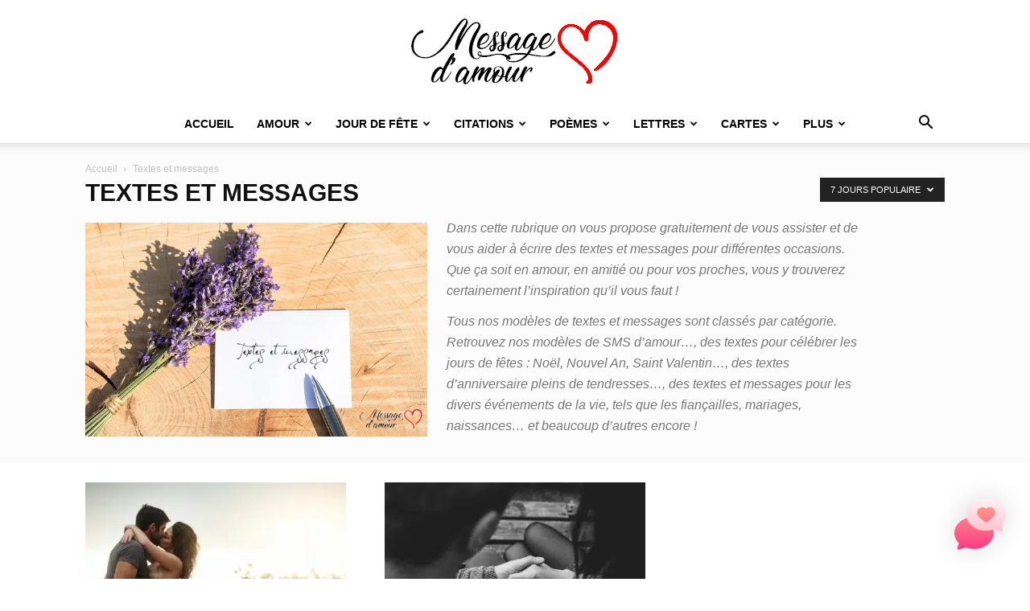

--- FILE ---
content_type: text/html; charset=UTF-8
request_url: https://message-damour.com/textes-et-messages/?filter_by=popular7
body_size: 52931
content:
<!doctype html >
<!--[if IE 8]>    <html class="ie8" lang="en"> <![endif]-->
<!--[if IE 9]>    <html class="ie9" lang="en"> <![endif]-->
<!--[if gt IE 8]><!--> <html lang="fr-FR" prefix="og: https://ogp.me/ns#"> <!--<![endif]-->
<head>
    <title>Textes et messages pour toutes les occasions de la vie - Message d&#039;amour</title>
    <meta charset="UTF-8" />
    <meta name="viewport" content="width=device-width, initial-scale=1.0">
    <link rel="pingback" href="" />
    <link rel="icon" type="image/png" href="https://message-damour.com/wp-content/uploads/2018/02/logo-mobile-message-damour-Favicon.png"><link rel="apple-touch-icon" sizes="76x76" href="https://message-damour.com/apple-touch-icon-76x76.png"/><link rel="apple-touch-icon" sizes="120x120" href="https://message-damour.com/apple-touch-icon-120x120.png"/><link rel="apple-touch-icon" sizes="152x152" href="https://message-damour.com/apple-touch-icon-152x152.png"/><link rel="apple-touch-icon" sizes="114x114" href="https://message-damour.com/apple-touch-icon-114x114.png"/><link rel="apple-touch-icon" sizes="144x144" href="https://message-damour.com/apple-touch-icon-144x144.png"/><!-- Google tag (gtag.js) consent mode dataLayer added by Site Kit -->
<script type="text/javascript" id="google_gtagjs-js-consent-mode-data-layer">
/* <![CDATA[ */
window.dataLayer = window.dataLayer || [];function gtag(){dataLayer.push(arguments);}
gtag('consent', 'default', {"ad_personalization":"denied","ad_storage":"denied","ad_user_data":"denied","analytics_storage":"denied","functionality_storage":"denied","security_storage":"denied","personalization_storage":"denied","region":["AT","BE","BG","CH","CY","CZ","DE","DK","EE","ES","FI","FR","GB","GR","HR","HU","IE","IS","IT","LI","LT","LU","LV","MT","NL","NO","PL","PT","RO","SE","SI","SK"],"wait_for_update":500});
window._googlesitekitConsentCategoryMap = {"statistics":["analytics_storage"],"marketing":["ad_storage","ad_user_data","ad_personalization"],"functional":["functionality_storage","security_storage"],"preferences":["personalization_storage"]};
window._googlesitekitConsents = {"ad_personalization":"denied","ad_storage":"denied","ad_user_data":"denied","analytics_storage":"denied","functionality_storage":"denied","security_storage":"denied","personalization_storage":"denied","region":["AT","BE","BG","CH","CY","CZ","DE","DK","EE","ES","FI","FR","GB","GR","HR","HU","IE","IS","IT","LI","LT","LU","LV","MT","NL","NO","PL","PT","RO","SE","SI","SK"],"wait_for_update":500};
/* ]]> */
</script>
<!-- End Google tag (gtag.js) consent mode dataLayer added by Site Kit -->

<!-- Optimisation des moteurs de recherche par Rank Math PRO - https://rankmath.com/ -->
<meta name="description" content="Retrouvez nos modèles de textes et messages classés par catégorie: amour, amitié, anniversaire, jours de fêtes, événements de la vie, blagues et humour..."/>
<meta name="robots" content="follow, index, max-snippet:-1, max-video-preview:-1, max-image-preview:large"/>
<link rel="canonical" href="https://message-damour.com/textes-et-messages/" />
<link rel="next" href="https://message-damour.com/textes-et-messages/page/2/" />
<meta property="og:locale" content="fr_FR" />
<meta property="og:type" content="article" />
<meta property="og:title" content="Textes et messages pour toutes les occasions de la vie - Message d&#039;amour" />
<meta property="og:description" content="Retrouvez nos modèles de textes et messages classés par catégorie: amour, amitié, anniversaire, jours de fêtes, événements de la vie, blagues et humour..." />
<meta property="og:url" content="https://message-damour.com/textes-et-messages/" />
<meta property="og:site_name" content="Message d&#039;amour" />
<meta property="article:publisher" content="https://web.facebook.com/LaPageOfficielleAmour" />
<meta property="og:image" content="https://message-damour.com/wp-content/uploads/2024/05/site-message-damour.jpg" />
<meta property="og:image:secure_url" content="https://message-damour.com/wp-content/uploads/2024/05/site-message-damour.jpg" />
<meta property="og:image:width" content="1200" />
<meta property="og:image:height" content="675" />
<meta property="og:image:alt" content="site message d&#039;amour" />
<meta property="og:image:type" content="image/jpeg" />
<meta name="twitter:card" content="summary_large_image" />
<meta name="twitter:title" content="Textes et messages pour toutes les occasions de la vie - Message d&#039;amour" />
<meta name="twitter:description" content="Retrouvez nos modèles de textes et messages classés par catégorie: amour, amitié, anniversaire, jours de fêtes, événements de la vie, blagues et humour..." />
<meta name="twitter:image" content="https://message-damour.com/wp-content/uploads/2024/05/site-message-damour.jpg" />
<meta name="twitter:label1" content="Articles" />
<meta name="twitter:data1" content="4" />
<script type="application/ld+json" class="rank-math-schema-pro">{"@context":"https://schema.org","@graph":[{"@type":"Person","@id":"https://message-damour.com/#person","name":"Message d'amour","sameAs":["https://web.facebook.com/LaPageOfficielleAmour","https://www.youtube.com/c/Messagedamouryoutube","https://www.instagram.com/1messagedamour/","https://www.pinterest.fr/1messagedamour/"],"image":{"@type":"ImageObject","@id":"https://message-damour.com/#logo","url":"https://message-damour.com/wp-content/uploads/2024/05/Logo-du-site-message-damour.jpg","contentUrl":"https://message-damour.com/wp-content/uploads/2024/05/Logo-du-site-message-damour.jpg","caption":"Message d'amour","inLanguage":"fr-FR","width":"696","height":"696"}},{"@type":"WebSite","@id":"https://message-damour.com/#website","url":"https://message-damour.com","name":"Message d'amour","alternateName":"Msg d'amour","publisher":{"@id":"https://message-damour.com/#person"},"inLanguage":"fr-FR"},{"@type":"BreadcrumbList","@id":"https://message-damour.com/textes-et-messages/#breadcrumb","itemListElement":[{"@type":"ListItem","position":"1","item":{"@id":"https://message-damour.com","name":"Accueil"}},{"@type":"ListItem","position":"2","item":{"@id":"https://message-damour.com/textes-et-messages/","name":"Textes et messages"}}]},{"@type":"CollectionPage","@id":"https://message-damour.com/textes-et-messages/#webpage","url":"https://message-damour.com/textes-et-messages/","name":"Textes et messages pour toutes les occasions de la vie - Message d&#039;amour","isPartOf":{"@id":"https://message-damour.com/#website"},"inLanguage":"fr-FR","breadcrumb":{"@id":"https://message-damour.com/textes-et-messages/#breadcrumb"}}]}</script>
<!-- /Extension Rank Math WordPress SEO -->

<link rel='dns-prefetch' href='//www.googletagmanager.com' />
<link rel='dns-prefetch' href='//pagead2.googlesyndication.com' />
<link href='https://fonts.gstatic.com' crossorigin rel='preconnect' />
<link rel="alternate" type="application/rss+xml" title="Message d&#039;amour &raquo; Flux" href="https://message-damour.com/feed/" />
<link rel="alternate" type="application/rss+xml" title="Message d&#039;amour &raquo; Flux des commentaires" href="https://message-damour.com/comments/feed/" />
<link rel="alternate" type="application/rss+xml" title="Message d&#039;amour &raquo; Flux de la catégorie Textes et messages" href="https://message-damour.com/textes-et-messages/feed/" />
<style id='wp-img-auto-sizes-contain-inline-css' type='text/css'>
img:is([sizes=auto i],[sizes^="auto," i]){contain-intrinsic-size:3000px 1500px}
/*# sourceURL=wp-img-auto-sizes-contain-inline-css */
</style>
<style id='wp-emoji-styles-inline-css' type='text/css'>

	img.wp-smiley, img.emoji {
		display: inline !important;
		border: none !important;
		box-shadow: none !important;
		height: 1em !important;
		width: 1em !important;
		margin: 0 0.07em !important;
		vertical-align: -0.1em !important;
		background: none !important;
		padding: 0 !important;
	}
/*# sourceURL=wp-emoji-styles-inline-css */
</style>
<style id='classic-theme-styles-inline-css' type='text/css'>
/*! This file is auto-generated */
.wp-block-button__link{color:#fff;background-color:#32373c;border-radius:9999px;box-shadow:none;text-decoration:none;padding:calc(.667em + 2px) calc(1.333em + 2px);font-size:1.125em}.wp-block-file__button{background:#32373c;color:#fff;text-decoration:none}
/*# sourceURL=/wp-includes/css/classic-themes.min.css */
</style>
<link rel='stylesheet' id='td-plugin-multi-purpose-css' href='https://message-damour.com/wp-content/plugins/td-composer/td-multi-purpose/style.css?ver=7cd248d7ca13c255207c3f8b916c3f00' type='text/css' media='all' />
<link rel='stylesheet' id='td-theme-css' href='https://message-damour.com/wp-content/themes/Newspaper/style.css?ver=12.7.3' type='text/css' media='all' />
<style id='td-theme-inline-css' type='text/css'>@media (max-width:767px){.td-header-desktop-wrap{display:none}}@media (min-width:767px){.td-header-mobile-wrap{display:none}}</style>
<link rel='stylesheet' id='td-legacy-framework-front-style-css' href='https://message-damour.com/wp-content/plugins/td-composer/legacy/Newspaper/assets/css/td_legacy_main.css?ver=7cd248d7ca13c255207c3f8b916c3f00' type='text/css' media='all' />
<link rel='stylesheet' id='td-standard-pack-framework-front-style-css' href='https://message-damour.com/wp-content/plugins/td-standard-pack/Newspaper/assets/css/td_standard_pack_main.css?ver=c12e6da63ed2f212e87e44e5e9b9a302' type='text/css' media='all' />
<link rel='stylesheet' id='tdb_style_cloud_templates_front-css' href='https://message-damour.com/wp-content/plugins/td-cloud-library/assets/css/tdb_main.css?ver=6127d3b6131f900b2e62bb855b13dc3b' type='text/css' media='all' />
<script type="text/javascript" src="https://message-damour.com/wp-includes/js/jquery/jquery.min.js?ver=3.7.1" id="jquery-core-js"></script>
<script type="text/javascript" src="https://message-damour.com/wp-includes/js/jquery/jquery-migrate.min.js?ver=3.4.1" id="jquery-migrate-js"></script>

<!-- Extrait de code de la balise Google (gtag.js) ajouté par Site Kit -->
<!-- Extrait Google Analytics ajouté par Site Kit -->
<script type="text/javascript" src="https://www.googletagmanager.com/gtag/js?id=G-8G80LZGT4G" id="google_gtagjs-js" async></script>
<script type="text/javascript" id="google_gtagjs-js-after">
/* <![CDATA[ */
window.dataLayer = window.dataLayer || [];function gtag(){dataLayer.push(arguments);}
gtag("set","linker",{"domains":["message-damour.com"]});
gtag("js", new Date());
gtag("set", "developer_id.dZTNiMT", true);
gtag("config", "G-8G80LZGT4G");
//# sourceURL=google_gtagjs-js-after
/* ]]> */
</script>
<link rel="https://api.w.org/" href="https://message-damour.com/wp-json/" /><link rel="alternate" title="JSON" type="application/json" href="https://message-damour.com/wp-json/wp/v2/categories/87" />
<meta name="generator" content="Site Kit by Google 1.170.0" />    <script>
        window.tdb_global_vars = {"wpRestUrl":"https:\/\/message-damour.com\/wp-json\/","permalinkStructure":"\/%postname%\/"};
        window.tdb_p_autoload_vars = {"isAjax":false,"isAdminBarShowing":false};
    </script>
    
    <style id="tdb-global-colors">:root{--blck-custom-color-1:#052c54;--blck-custom-color-2:#f83aff;--blck-custom-color-3:#7c89a0;--blck-custom-color-4:#5325ea}</style>

    
	
<!-- Balises Meta Google AdSense ajoutées par Site Kit -->
<meta name="google-adsense-platform-account" content="ca-host-pub-2644536267352236">
<meta name="google-adsense-platform-domain" content="sitekit.withgoogle.com">
<!-- Fin des balises Meta End Google AdSense ajoutées par Site Kit -->

<!-- Extrait Google AdSense ajouté par Site Kit -->
<script type="text/javascript" async="async" src="https://pagead2.googlesyndication.com/pagead/js/adsbygoogle.js?client=ca-pub-3490623711486407&amp;host=ca-host-pub-2644536267352236" crossorigin="anonymous"></script>

<!-- End Google AdSense snippet added by Site Kit -->

<!-- JS generated by theme -->

<script type="text/javascript" id="td-generated-header-js">
    
    

	    var tdBlocksArray = []; //here we store all the items for the current page

	    // td_block class - each ajax block uses a object of this class for requests
	    function tdBlock() {
		    this.id = '';
		    this.block_type = 1; //block type id (1-234 etc)
		    this.atts = '';
		    this.td_column_number = '';
		    this.td_current_page = 1; //
		    this.post_count = 0; //from wp
		    this.found_posts = 0; //from wp
		    this.max_num_pages = 0; //from wp
		    this.td_filter_value = ''; //current live filter value
		    this.is_ajax_running = false;
		    this.td_user_action = ''; // load more or infinite loader (used by the animation)
		    this.header_color = '';
		    this.ajax_pagination_infinite_stop = ''; //show load more at page x
	    }

        // td_js_generator - mini detector
        ( function () {
            var htmlTag = document.getElementsByTagName("html")[0];

	        if ( navigator.userAgent.indexOf("MSIE 10.0") > -1 ) {
                htmlTag.className += ' ie10';
            }

            if ( !!navigator.userAgent.match(/Trident.*rv\:11\./) ) {
                htmlTag.className += ' ie11';
            }

	        if ( navigator.userAgent.indexOf("Edge") > -1 ) {
                htmlTag.className += ' ieEdge';
            }

            if ( /(iPad|iPhone|iPod)/g.test(navigator.userAgent) ) {
                htmlTag.className += ' td-md-is-ios';
            }

            var user_agent = navigator.userAgent.toLowerCase();
            if ( user_agent.indexOf("android") > -1 ) {
                htmlTag.className += ' td-md-is-android';
            }

            if ( -1 !== navigator.userAgent.indexOf('Mac OS X')  ) {
                htmlTag.className += ' td-md-is-os-x';
            }

            if ( /chrom(e|ium)/.test(navigator.userAgent.toLowerCase()) ) {
               htmlTag.className += ' td-md-is-chrome';
            }

            if ( -1 !== navigator.userAgent.indexOf('Firefox') ) {
                htmlTag.className += ' td-md-is-firefox';
            }

            if ( -1 !== navigator.userAgent.indexOf('Safari') && -1 === navigator.userAgent.indexOf('Chrome') ) {
                htmlTag.className += ' td-md-is-safari';
            }

            if( -1 !== navigator.userAgent.indexOf('IEMobile') ){
                htmlTag.className += ' td-md-is-iemobile';
            }

        })();

        var tdLocalCache = {};

        ( function () {
            "use strict";

            tdLocalCache = {
                data: {},
                remove: function (resource_id) {
                    delete tdLocalCache.data[resource_id];
                },
                exist: function (resource_id) {
                    return tdLocalCache.data.hasOwnProperty(resource_id) && tdLocalCache.data[resource_id] !== null;
                },
                get: function (resource_id) {
                    return tdLocalCache.data[resource_id];
                },
                set: function (resource_id, cachedData) {
                    tdLocalCache.remove(resource_id);
                    tdLocalCache.data[resource_id] = cachedData;
                }
            };
        })();

    
    
var td_viewport_interval_list=[{"limitBottom":767,"sidebarWidth":228},{"limitBottom":1018,"sidebarWidth":300},{"limitBottom":1140,"sidebarWidth":324}];
var tds_general_modal_image="yes";
var tdc_is_installed="yes";
var tdc_domain_active=false;
var td_ajax_url="https:\/\/message-damour.com\/wp-admin\/admin-ajax.php?td_theme_name=Newspaper&v=12.7.3";
var td_get_template_directory_uri="https:\/\/message-damour.com\/wp-content\/plugins\/td-composer\/legacy\/common";
var tds_snap_menu="snap";
var tds_logo_on_sticky="";
var tds_header_style="10";
var td_please_wait="S'il vous pla\u00eet patienter ...";
var td_email_user_pass_incorrect="Utilisateur ou mot de passe incorrect!";
var td_email_user_incorrect="E-mail ou nom d'utilisateur incorrect !";
var td_email_incorrect="Email incorrect !";
var td_user_incorrect="Username incorrect!";
var td_email_user_empty="Email or username empty!";
var td_pass_empty="Pass empty!";
var td_pass_pattern_incorrect="Invalid Pass Pattern!";
var td_retype_pass_incorrect="Retyped Pass incorrect!";
var tds_more_articles_on_post_enable="";
var tds_more_articles_on_post_time_to_wait="";
var tds_more_articles_on_post_pages_distance_from_top=0;
var tds_captcha="";
var tds_theme_color_site_wide="#4db2ec";
var tds_smart_sidebar="";
var tdThemeName="Newspaper";
var tdThemeNameWl="Newspaper";
var td_magnific_popup_translation_tPrev="Pr\u00e9c\u00e9dente (fl\u00e8che gauche)";
var td_magnific_popup_translation_tNext="Suivante (fl\u00e8che droite)";
var td_magnific_popup_translation_tCounter="%curr% sur %total%";
var td_magnific_popup_translation_ajax_tError="Le contenu de %url% pas pu \u00eatre charg\u00e9.";
var td_magnific_popup_translation_image_tError="L'image #%curr% pas pu \u00eatre charg\u00e9e.";
var tdBlockNonce="df040e134a";
var tdMobileMenu="enabled";
var tdMobileSearch="enabled";
var tdDateNamesI18n={"month_names":["janvier","f\u00e9vrier","mars","avril","mai","juin","juillet","ao\u00fbt","septembre","octobre","novembre","d\u00e9cembre"],"month_names_short":["Jan","F\u00e9v","Mar","Avr","Mai","Juin","Juil","Ao\u00fbt","Sep","Oct","Nov","D\u00e9c"],"day_names":["dimanche","lundi","mardi","mercredi","jeudi","vendredi","samedi"],"day_names_short":["dim","lun","mar","mer","jeu","ven","sam"]};
var tdb_modal_confirm="Sauvegarder";
var tdb_modal_cancel="Annuler";
var tdb_modal_confirm_alt="Oui";
var tdb_modal_cancel_alt="Non";
var td_deploy_mode="deploy";
var td_ad_background_click_link="";
var td_ad_background_click_target="";
</script>


<!-- Header style compiled by theme -->

<style>:root{--td_excl_label:'EXCLUSIF'}.td-post-template-default .td-post-header .entry-title{font-size:32px}.td-post-content h2{font-size:19px;line-height:30px}.td-post-content h3{font-size:18px;line-height:30px}.td-post-content h4{font-size:17px;line-height:30px}:root{--td_excl_label:'EXCLUSIF'}.td-post-template-default .td-post-header .entry-title{font-size:32px}.td-post-content h2{font-size:19px;line-height:30px}.td-post-content h3{font-size:18px;line-height:30px}.td-post-content h4{font-size:17px;line-height:30px}</style>

<!-- Pinterest -->
<meta name="p:domain_verify" content="aa7d423f75f2f0e044a972fb14d7ec38"/>


<script type="application/ld+json">
    {
        "@context": "https://schema.org",
        "@type": "BreadcrumbList",
        "itemListElement": [
            {
                "@type": "ListItem",
                "position": 1,
                "item": {
                    "@type": "WebSite",
                    "@id": "https://message-damour.com/",
                    "name": "Accueil"
                }
            },
            {
                "@type": "ListItem",
                "position": 2,
                    "item": {
                    "@type": "WebPage",
                    "@id": "https://message-damour.com/textes-et-messages/",
                    "name": "Textes et messages"
                }
            }    
        ]
    }
</script>
<meta class="mwseo-meta" name="description" content="Dans cette rubrique on vous propose gratuitement de vous assister et de vous aider à écrire des textes et messages pour différentes occasions. Que ça soit en amour, en amitié ou pour vos proches, vous y trouverez certainement l’inspiration qu’il vous faut !
Tous nos modèles de textes et messages sont classés par catégorie. Retrouvez nos modèles de SMS d’amour…, des textes pour célébrer les jours de fêtes : Noël, Nouvel An, Saint Valentin…, des textes d’anniversaire pleins de tendresses…, des textes et messages pour les divers événements de la vie, tels que les fiançailles, mariages, naissances… et beaucoup d’autres encore !" />
<!-- Button style compiled by theme -->

<style></style>

<style>
.ai-viewports                 {--ai: 1;}
.ai-viewport-3                { display: none !important;}
.ai-viewport-2                { display: none !important;}
.ai-viewport-1                { display: inherit !important;}
.ai-viewport-0                { display: none !important;}
@media (min-width: 768px) and (max-width: 979px) {
.ai-viewport-1                { display: none !important;}
.ai-viewport-2                { display: inherit !important;}
}
@media (max-width: 767px) {
.ai-viewport-1                { display: none !important;}
.ai-viewport-3                { display: inherit !important;}
}
</style>
<!-- Adsense  -->
<script async src="https://pagead2.googlesyndication.com/pagead/js/adsbygoogle.js?client=ca-pub-3490623711486407"
     crossorigin="anonymous"></script>
     
     

<script async src="https://cdn.mediaownerscloud.com/sites/messagedamourc-4wdx8/tags/pamoc_loader"></script>



<meta name="yandex-verification" content="a79baf52fbb8f594" />


<meta name="p:domain_verify" content="aa7d423f75f2f0e044a972fb14d7ec38"/>

	<style id="tdw-css-placeholder"></style><style id='wp-block-paragraph-inline-css' type='text/css'>
.is-small-text{font-size:.875em}.is-regular-text{font-size:1em}.is-large-text{font-size:2.25em}.is-larger-text{font-size:3em}.has-drop-cap:not(:focus):first-letter{float:left;font-size:8.4em;font-style:normal;font-weight:100;line-height:.68;margin:.05em .1em 0 0;text-transform:uppercase}body.rtl .has-drop-cap:not(:focus):first-letter{float:none;margin-left:.1em}p.has-drop-cap.has-background{overflow:hidden}:root :where(p.has-background){padding:1.25em 2.375em}:where(p.has-text-color:not(.has-link-color)) a{color:inherit}p.has-text-align-left[style*="writing-mode:vertical-lr"],p.has-text-align-right[style*="writing-mode:vertical-rl"]{rotate:180deg}
/*# sourceURL=https://message-damour.com/wp-includes/blocks/paragraph/style.min.css */
</style>
<style id='global-styles-inline-css' type='text/css'>
:root{--wp--preset--aspect-ratio--square: 1;--wp--preset--aspect-ratio--4-3: 4/3;--wp--preset--aspect-ratio--3-4: 3/4;--wp--preset--aspect-ratio--3-2: 3/2;--wp--preset--aspect-ratio--2-3: 2/3;--wp--preset--aspect-ratio--16-9: 16/9;--wp--preset--aspect-ratio--9-16: 9/16;--wp--preset--color--black: #000000;--wp--preset--color--cyan-bluish-gray: #abb8c3;--wp--preset--color--white: #ffffff;--wp--preset--color--pale-pink: #f78da7;--wp--preset--color--vivid-red: #cf2e2e;--wp--preset--color--luminous-vivid-orange: #ff6900;--wp--preset--color--luminous-vivid-amber: #fcb900;--wp--preset--color--light-green-cyan: #7bdcb5;--wp--preset--color--vivid-green-cyan: #00d084;--wp--preset--color--pale-cyan-blue: #8ed1fc;--wp--preset--color--vivid-cyan-blue: #0693e3;--wp--preset--color--vivid-purple: #9b51e0;--wp--preset--gradient--vivid-cyan-blue-to-vivid-purple: linear-gradient(135deg,rgb(6,147,227) 0%,rgb(155,81,224) 100%);--wp--preset--gradient--light-green-cyan-to-vivid-green-cyan: linear-gradient(135deg,rgb(122,220,180) 0%,rgb(0,208,130) 100%);--wp--preset--gradient--luminous-vivid-amber-to-luminous-vivid-orange: linear-gradient(135deg,rgb(252,185,0) 0%,rgb(255,105,0) 100%);--wp--preset--gradient--luminous-vivid-orange-to-vivid-red: linear-gradient(135deg,rgb(255,105,0) 0%,rgb(207,46,46) 100%);--wp--preset--gradient--very-light-gray-to-cyan-bluish-gray: linear-gradient(135deg,rgb(238,238,238) 0%,rgb(169,184,195) 100%);--wp--preset--gradient--cool-to-warm-spectrum: linear-gradient(135deg,rgb(74,234,220) 0%,rgb(151,120,209) 20%,rgb(207,42,186) 40%,rgb(238,44,130) 60%,rgb(251,105,98) 80%,rgb(254,248,76) 100%);--wp--preset--gradient--blush-light-purple: linear-gradient(135deg,rgb(255,206,236) 0%,rgb(152,150,240) 100%);--wp--preset--gradient--blush-bordeaux: linear-gradient(135deg,rgb(254,205,165) 0%,rgb(254,45,45) 50%,rgb(107,0,62) 100%);--wp--preset--gradient--luminous-dusk: linear-gradient(135deg,rgb(255,203,112) 0%,rgb(199,81,192) 50%,rgb(65,88,208) 100%);--wp--preset--gradient--pale-ocean: linear-gradient(135deg,rgb(255,245,203) 0%,rgb(182,227,212) 50%,rgb(51,167,181) 100%);--wp--preset--gradient--electric-grass: linear-gradient(135deg,rgb(202,248,128) 0%,rgb(113,206,126) 100%);--wp--preset--gradient--midnight: linear-gradient(135deg,rgb(2,3,129) 0%,rgb(40,116,252) 100%);--wp--preset--font-size--small: 11px;--wp--preset--font-size--medium: 20px;--wp--preset--font-size--large: 32px;--wp--preset--font-size--x-large: 42px;--wp--preset--font-size--regular: 15px;--wp--preset--font-size--larger: 50px;--wp--preset--spacing--20: 0.44rem;--wp--preset--spacing--30: 0.67rem;--wp--preset--spacing--40: 1rem;--wp--preset--spacing--50: 1.5rem;--wp--preset--spacing--60: 2.25rem;--wp--preset--spacing--70: 3.38rem;--wp--preset--spacing--80: 5.06rem;--wp--preset--shadow--natural: 6px 6px 9px rgba(0, 0, 0, 0.2);--wp--preset--shadow--deep: 12px 12px 50px rgba(0, 0, 0, 0.4);--wp--preset--shadow--sharp: 6px 6px 0px rgba(0, 0, 0, 0.2);--wp--preset--shadow--outlined: 6px 6px 0px -3px rgb(255, 255, 255), 6px 6px rgb(0, 0, 0);--wp--preset--shadow--crisp: 6px 6px 0px rgb(0, 0, 0);}:where(.is-layout-flex){gap: 0.5em;}:where(.is-layout-grid){gap: 0.5em;}body .is-layout-flex{display: flex;}.is-layout-flex{flex-wrap: wrap;align-items: center;}.is-layout-flex > :is(*, div){margin: 0;}body .is-layout-grid{display: grid;}.is-layout-grid > :is(*, div){margin: 0;}:where(.wp-block-columns.is-layout-flex){gap: 2em;}:where(.wp-block-columns.is-layout-grid){gap: 2em;}:where(.wp-block-post-template.is-layout-flex){gap: 1.25em;}:where(.wp-block-post-template.is-layout-grid){gap: 1.25em;}.has-black-color{color: var(--wp--preset--color--black) !important;}.has-cyan-bluish-gray-color{color: var(--wp--preset--color--cyan-bluish-gray) !important;}.has-white-color{color: var(--wp--preset--color--white) !important;}.has-pale-pink-color{color: var(--wp--preset--color--pale-pink) !important;}.has-vivid-red-color{color: var(--wp--preset--color--vivid-red) !important;}.has-luminous-vivid-orange-color{color: var(--wp--preset--color--luminous-vivid-orange) !important;}.has-luminous-vivid-amber-color{color: var(--wp--preset--color--luminous-vivid-amber) !important;}.has-light-green-cyan-color{color: var(--wp--preset--color--light-green-cyan) !important;}.has-vivid-green-cyan-color{color: var(--wp--preset--color--vivid-green-cyan) !important;}.has-pale-cyan-blue-color{color: var(--wp--preset--color--pale-cyan-blue) !important;}.has-vivid-cyan-blue-color{color: var(--wp--preset--color--vivid-cyan-blue) !important;}.has-vivid-purple-color{color: var(--wp--preset--color--vivid-purple) !important;}.has-black-background-color{background-color: var(--wp--preset--color--black) !important;}.has-cyan-bluish-gray-background-color{background-color: var(--wp--preset--color--cyan-bluish-gray) !important;}.has-white-background-color{background-color: var(--wp--preset--color--white) !important;}.has-pale-pink-background-color{background-color: var(--wp--preset--color--pale-pink) !important;}.has-vivid-red-background-color{background-color: var(--wp--preset--color--vivid-red) !important;}.has-luminous-vivid-orange-background-color{background-color: var(--wp--preset--color--luminous-vivid-orange) !important;}.has-luminous-vivid-amber-background-color{background-color: var(--wp--preset--color--luminous-vivid-amber) !important;}.has-light-green-cyan-background-color{background-color: var(--wp--preset--color--light-green-cyan) !important;}.has-vivid-green-cyan-background-color{background-color: var(--wp--preset--color--vivid-green-cyan) !important;}.has-pale-cyan-blue-background-color{background-color: var(--wp--preset--color--pale-cyan-blue) !important;}.has-vivid-cyan-blue-background-color{background-color: var(--wp--preset--color--vivid-cyan-blue) !important;}.has-vivid-purple-background-color{background-color: var(--wp--preset--color--vivid-purple) !important;}.has-black-border-color{border-color: var(--wp--preset--color--black) !important;}.has-cyan-bluish-gray-border-color{border-color: var(--wp--preset--color--cyan-bluish-gray) !important;}.has-white-border-color{border-color: var(--wp--preset--color--white) !important;}.has-pale-pink-border-color{border-color: var(--wp--preset--color--pale-pink) !important;}.has-vivid-red-border-color{border-color: var(--wp--preset--color--vivid-red) !important;}.has-luminous-vivid-orange-border-color{border-color: var(--wp--preset--color--luminous-vivid-orange) !important;}.has-luminous-vivid-amber-border-color{border-color: var(--wp--preset--color--luminous-vivid-amber) !important;}.has-light-green-cyan-border-color{border-color: var(--wp--preset--color--light-green-cyan) !important;}.has-vivid-green-cyan-border-color{border-color: var(--wp--preset--color--vivid-green-cyan) !important;}.has-pale-cyan-blue-border-color{border-color: var(--wp--preset--color--pale-cyan-blue) !important;}.has-vivid-cyan-blue-border-color{border-color: var(--wp--preset--color--vivid-cyan-blue) !important;}.has-vivid-purple-border-color{border-color: var(--wp--preset--color--vivid-purple) !important;}.has-vivid-cyan-blue-to-vivid-purple-gradient-background{background: var(--wp--preset--gradient--vivid-cyan-blue-to-vivid-purple) !important;}.has-light-green-cyan-to-vivid-green-cyan-gradient-background{background: var(--wp--preset--gradient--light-green-cyan-to-vivid-green-cyan) !important;}.has-luminous-vivid-amber-to-luminous-vivid-orange-gradient-background{background: var(--wp--preset--gradient--luminous-vivid-amber-to-luminous-vivid-orange) !important;}.has-luminous-vivid-orange-to-vivid-red-gradient-background{background: var(--wp--preset--gradient--luminous-vivid-orange-to-vivid-red) !important;}.has-very-light-gray-to-cyan-bluish-gray-gradient-background{background: var(--wp--preset--gradient--very-light-gray-to-cyan-bluish-gray) !important;}.has-cool-to-warm-spectrum-gradient-background{background: var(--wp--preset--gradient--cool-to-warm-spectrum) !important;}.has-blush-light-purple-gradient-background{background: var(--wp--preset--gradient--blush-light-purple) !important;}.has-blush-bordeaux-gradient-background{background: var(--wp--preset--gradient--blush-bordeaux) !important;}.has-luminous-dusk-gradient-background{background: var(--wp--preset--gradient--luminous-dusk) !important;}.has-pale-ocean-gradient-background{background: var(--wp--preset--gradient--pale-ocean) !important;}.has-electric-grass-gradient-background{background: var(--wp--preset--gradient--electric-grass) !important;}.has-midnight-gradient-background{background: var(--wp--preset--gradient--midnight) !important;}.has-small-font-size{font-size: var(--wp--preset--font-size--small) !important;}.has-medium-font-size{font-size: var(--wp--preset--font-size--medium) !important;}.has-large-font-size{font-size: var(--wp--preset--font-size--large) !important;}.has-x-large-font-size{font-size: var(--wp--preset--font-size--x-large) !important;}
/*# sourceURL=global-styles-inline-css */
</style>
<link rel='stylesheet' id='mwai_chatbot_theme_timeless-css' href='https://message-damour.com/wp-content/plugins/ai-engine/themes/timeless.css?ver=1767514461' type='text/css' media='all' />
</head>

<body class="archive category category-textes-et-messages category-87 wp-theme-Newspaper td-standard-pack global-block-template-1 td_category_template_2 td_category_top_posts_style_disable td-full-layout" itemscope="itemscope" itemtype="https://schema.org/WebPage">


    <div class="td-menu-background" style="visibility:hidden"></div>
<div id="td-mobile-nav" style="visibility:hidden">
    <div class="td-mobile-container">
        <!-- mobile menu top section -->
        <div class="td-menu-socials-wrap">
            <!-- socials -->
            <div class="td-menu-socials">
                
        <span class="td-social-icon-wrap">
            <a target="_blank" href="https://www.facebook.com/LaPageOfficielleAmour" title="Facebook">
                <i class="td-icon-font td-icon-facebook"></i>
                <span style="display: none">Facebook</span>
            </a>
        </span>
        <span class="td-social-icon-wrap">
            <a target="_blank" href="https://www.instagram.com/1messagedamour/" title="Instagram">
                <i class="td-icon-font td-icon-instagram"></i>
                <span style="display: none">Instagram</span>
            </a>
        </span>
        <span class="td-social-icon-wrap">
            <a target="_blank" href="https://www.pinterest.fr/1messagedamour/" title="Pinterest">
                <i class="td-icon-font td-icon-pinterest"></i>
                <span style="display: none">Pinterest</span>
            </a>
        </span>
        <span class="td-social-icon-wrap">
            <a target="_blank" href="https://www.tiktok.com/@messagedamour" title="TikTok">
                <i class="td-icon-font td-icon-tiktok"></i>
                <span style="display: none">TikTok</span>
            </a>
        </span>
        <span class="td-social-icon-wrap">
            <a target="_blank" href="https://x.com/Xmessagedamour" title="Twitter">
                <i class="td-icon-font td-icon-twitter"></i>
                <span style="display: none">Twitter</span>
            </a>
        </span>
        <span class="td-social-icon-wrap">
            <a target="_blank" href="https://www.youtube.com/c/Messagedamouryoutube" title="Youtube">
                <i class="td-icon-font td-icon-youtube"></i>
                <span style="display: none">Youtube</span>
            </a>
        </span>            </div>
            <!-- close button -->
            <div class="td-mobile-close">
                <span><i class="td-icon-close-mobile"></i></span>
            </div>
        </div>

        <!-- login section -->
        
        <!-- menu section -->
        <div class="td-mobile-content">
            <div class="menu-top-menu-container"><ul id="menu-top-menu" class="td-mobile-main-menu"><li id="menu-item-11026" class="menu-item menu-item-type-custom menu-item-object-custom menu-item-home menu-item-first menu-item-11026"><a href="https://message-damour.com/">Accueil</a></li>
<li id="menu-item-11020" class="menu-item menu-item-type-taxonomy menu-item-object-category menu-item-has-children menu-item-11020"><a href="https://message-damour.com/textes-et-messages/amour/">Amour<i class="td-icon-menu-right td-element-after"></i></a>
<ul class="sub-menu">
	<li id="menu-item-0" class="menu-item-0"><a href="https://message-damour.com/textes-et-messages/amour/humour/">Amour et humour</a></li>
	<li class="menu-item-0"><a href="https://message-damour.com/textes-et-messages/amour/triste/">Amour triste</a></li>
	<li class="menu-item-0"><a href="https://message-damour.com/textes-et-messages/amour/bon-week-end-mon-amour/">Bon week-end mon amour</a></li>
	<li class="menu-item-0"><a href="https://message-damour.com/textes-et-messages/amour/bonjour/">Bonjour mon amour</a></li>
	<li class="menu-item-0"><a href="https://message-damour.com/textes-et-messages/amour/bonne-nuit/">Bonne nuit mon amour</a></li>
	<li class="menu-item-0"><a href="https://message-damour.com/textes-et-messages/amour/sms-drague/">Draguer par SMS</a></li>
	<li class="menu-item-0"><a href="https://message-damour.com/textes-et-messages/amour/anglais/">En Anglais</a></li>
	<li class="menu-item-0"><a href="https://message-damour.com/textes-et-messages/amour/je-pense-a-toi/">Je pense a toi</a></li>
	<li class="menu-item-0"><a href="https://message-damour.com/textes-et-messages/amour/je-taime/">Je t&rsquo;aime</a></li>
	<li class="menu-item-0"><a href="https://message-damour.com/textes-et-messages/amour/pardonne-moi/">Pardonne-moi</a></li>
	<li class="menu-item-0"><a href="https://message-damour.com/textes-et-messages/amour/recuperer-son-ex/">Récupérer son ex</a></li>
	<li class="menu-item-0"><a href="https://message-damour.com/textes-et-messages/amour/sms-d-amour/">SMS d&rsquo;amour</a></li>
	<li class="menu-item-0"><a href="https://message-damour.com/textes-et-messages/amour/sms-damour-pour-elle/">SMS d&rsquo;amour pour elle</a></li>
	<li class="menu-item-0"><a href="https://message-damour.com/textes-et-messages/amour/sms-damour-pour-lui/">SMS d&rsquo;amour pour lui</a></li>
	<li class="menu-item-0"><a href="https://message-damour.com/textes-et-messages/amour/sms-romantique/">SMS romantique</a></li>
	<li class="menu-item-0"><a href="https://message-damour.com/textes-et-messages/amour/tu-me-manques/">Tu me manques</a></li>
</ul>
</li>
<li id="menu-item-11205" class="menu-item menu-item-type-custom menu-item-object-custom menu-item-has-children menu-item-11205"><a>Jour de fête<i class="td-icon-menu-right td-element-after"></i></a>
<ul class="sub-menu">
	<li id="menu-item-11042" class="menu-item menu-item-type-taxonomy menu-item-object-category menu-item-11042"><a href="https://message-damour.com/textes-et-messages/joyeux-noel/">Joyeux Noël</a></li>
	<li id="menu-item-11036" class="menu-item menu-item-type-taxonomy menu-item-object-category menu-item-11036"><a href="https://message-damour.com/textes-et-messages/bonne-annee/">Bonne année</a></li>
	<li id="menu-item-11046" class="menu-item menu-item-type-taxonomy menu-item-object-category menu-item-11046"><a href="https://message-damour.com/textes-et-messages/saint-valentin/">Saint Valentin</a></li>
	<li id="menu-item-11043" class="menu-item menu-item-type-taxonomy menu-item-object-category menu-item-11043"><a href="https://message-damour.com/textes-et-messages/nouvel-an-chinois/">Nouvel An Chinois</a></li>
	<li id="menu-item-11037" class="menu-item menu-item-type-taxonomy menu-item-object-category menu-item-11037"><a href="https://message-damour.com/textes-et-messages/fete-des-grand-meres/">Fête des grands-mères</a></li>
	<li id="menu-item-11038" class="menu-item menu-item-type-taxonomy menu-item-object-category menu-item-11038"><a href="https://message-damour.com/textes-et-messages/fete-des-grands-peres/">Fête des grands-pères</a></li>
	<li id="menu-item-11039" class="menu-item menu-item-type-taxonomy menu-item-object-category menu-item-11039"><a href="https://message-damour.com/textes-et-messages/fete-des-meres/">Fête des mères</a></li>
	<li id="menu-item-11040" class="menu-item menu-item-type-taxonomy menu-item-object-category menu-item-11040"><a href="https://message-damour.com/textes-et-messages/fete-des-peres/">Fête des pères</a></li>
	<li id="menu-item-11041" class="menu-item menu-item-type-taxonomy menu-item-object-category menu-item-11041"><a href="https://message-damour.com/textes-et-messages/halloween/">Halloween</a></li>
	<li id="menu-item-11045" class="menu-item menu-item-type-taxonomy menu-item-object-category menu-item-11045"><a href="https://message-damour.com/textes-et-messages/ramadan/">Ramadan</a></li>
	<li id="menu-item-11048" class="menu-item menu-item-type-taxonomy menu-item-object-category menu-item-11048"><a href="https://message-damour.com/textes-et-messages/sms-aid-el-fitr/">Aïd el-Fitr</a></li>
	<li id="menu-item-11049" class="menu-item menu-item-type-taxonomy menu-item-object-category menu-item-11049"><a href="https://message-damour.com/textes-et-messages/aid-el-kebir/">Aïd el-Kebir</a></li>
	<li id="menu-item-11044" class="menu-item menu-item-type-taxonomy menu-item-object-category menu-item-11044"><a href="https://message-damour.com/textes-et-messages/paques/">Pâques</a></li>
</ul>
</li>
<li id="menu-item-11024" class="menu-item menu-item-type-taxonomy menu-item-object-category menu-item-has-children menu-item-11024"><a href="https://message-damour.com/citations/">Citations<i class="td-icon-menu-right td-element-after"></i></a>
<ul class="sub-menu">
	<li class="menu-item-0"><a href="https://message-damour.com/citations/citation-coeur-brise/">Citations cœur brisé</a></li>
	<li class="menu-item-0"><a href="https://message-damour.com/citations/citation-nouvel-an/">Citations Nouvel An</a></li>
	<li class="menu-item-0"><a href="https://message-damour.com/citations/citation-saint-valentin/">Citations Saint Valentin</a></li>
	<li class="menu-item-0"><a href="https://message-damour.com/citations/pensees-positives/">Pensées positives</a></li>
	<li class="menu-item-0"><a href="https://message-damour.com/citations/proverbe-citation-damour/">Proverbes et citations d&rsquo;amour</a></li>
</ul>
</li>
<li id="menu-item-11022" class="menu-item menu-item-type-taxonomy menu-item-object-category menu-item-has-children menu-item-11022"><a href="https://message-damour.com/poemes/">Poèmes<i class="td-icon-menu-right td-element-after"></i></a>
<ul class="sub-menu">
	<li class="menu-item-0"><a href="https://message-damour.com/poemes/poeme-bonjour/">Poèmes bonjour</a></li>
	<li class="menu-item-0"><a href="https://message-damour.com/poemes/poeme-amour/">Poèmes d&rsquo;amour</a></li>
	<li class="menu-item-0"><a href="https://message-damour.com/poemes/poeme-danniversaire/">Poèmes d&rsquo;anniversaire</a></li>
	<li class="menu-item-0"><a href="https://message-damour.com/poemes/poeme-saint-valentin/">Poèmes Saint Valentin</a></li>
</ul>
</li>
<li id="menu-item-11021" class="menu-item menu-item-type-taxonomy menu-item-object-category menu-item-has-children menu-item-11021"><a href="https://message-damour.com/lettres/">Lettres<i class="td-icon-menu-right td-element-after"></i></a>
<ul class="sub-menu">
	<li class="menu-item-0"><a href="https://message-damour.com/lettres/lettre-damour/">Lettre d&rsquo;amour</a></li>
	<li class="menu-item-0"><a href="https://message-damour.com/lettres/lettre-amour-triste/">Lettre d&rsquo;amour triste</a></li>
	<li class="menu-item-0"><a href="https://message-damour.com/lettres/lettre-dexcuse/">Lettre d&rsquo;excuse</a></li>
	<li class="menu-item-0"><a href="https://message-damour.com/lettres/lettre-declaration-damour/">Lettre de déclaration d’amour</a></li>
	<li class="menu-item-0"><a href="https://message-damour.com/lettres/lettre-demande-en-mariage/">Lettre demande en mariage</a></li>
</ul>
</li>
<li id="menu-item-11023" class="menu-item menu-item-type-taxonomy menu-item-object-category menu-item-has-children menu-item-11023"><a href="https://message-damour.com/cartes/">Cartes<i class="td-icon-menu-right td-element-after"></i></a>
<ul class="sub-menu">
	<li class="menu-item-0"><a href="https://message-damour.com/cartes/carte-de-voeux/">Carte de vœux</a></li>
	<li class="menu-item-0"><a href="https://message-damour.com/cartes/carte-halloween/">Carte Halloween</a></li>
	<li class="menu-item-0"><a href="https://message-damour.com/cartes/carte-noel/">Cartes de Noël</a></li>
	<li class="menu-item-0"><a href="https://message-damour.com/cartes/carte-saint-valentin/">Cartes Saint Valentin</a></li>
</ul>
</li>
<li id="menu-item-11025" class="menu-item menu-item-type-custom menu-item-object-custom menu-item-has-children menu-item-11025"><a>Plus<i class="td-icon-menu-right td-element-after"></i></a>
<ul class="sub-menu">
	<li id="menu-item-11027" class="menu-item menu-item-type-taxonomy menu-item-object-category menu-item-11027"><a href="https://message-damour.com/idees-cadeaux/">Idées cadeaux</a></li>
	<li id="menu-item-11028" class="menu-item menu-item-type-taxonomy menu-item-object-category menu-item-11028"><a href="https://message-damour.com/textes-et-messages/amitie/">Amitié</a></li>
	<li id="menu-item-11052" class="menu-item menu-item-type-taxonomy menu-item-object-category menu-item-11052"><a href="https://message-damour.com/textes-et-messages/fiancailles/">fiançailles</a></li>
	<li id="menu-item-11034" class="menu-item menu-item-type-taxonomy menu-item-object-category menu-item-11034"><a href="https://message-damour.com/textes-et-messages/mariage/">Mariage</a></li>
	<li id="menu-item-11053" class="menu-item menu-item-type-taxonomy menu-item-object-category menu-item-11053"><a href="https://message-damour.com/textes-et-messages/annonce-grossesse/">Annonce de grossesse</a></li>
	<li id="menu-item-11051" class="menu-item menu-item-type-taxonomy menu-item-object-category menu-item-11051"><a href="https://message-damour.com/textes-et-messages/naissance/">Naissance</a></li>
	<li id="menu-item-11029" class="menu-item menu-item-type-taxonomy menu-item-object-category menu-item-11029"><a href="https://message-damour.com/textes-et-messages/anniversaire/">Anniversaire</a></li>
	<li id="menu-item-11031" class="menu-item menu-item-type-taxonomy menu-item-object-category menu-item-11031"><a href="https://message-damour.com/textes-et-messages/condoleances/">Condoléances</a></li>
	<li id="menu-item-11035" class="menu-item menu-item-type-taxonomy menu-item-object-category menu-item-11035"><a href="https://message-damour.com/blagues-et-humour/">Blagues et Humour</a></li>
	<li id="menu-item-11054" class="menu-item menu-item-type-taxonomy menu-item-object-category menu-item-11054"><a href="https://message-damour.com/textes-et-messages/bonne-chance/">Bonne chance</a></li>
	<li id="menu-item-11050" class="menu-item menu-item-type-taxonomy menu-item-object-category menu-item-11050"><a href="https://message-damour.com/textes-et-messages/remerciement/">Remerciement</a></li>
</ul>
</li>
</ul></div>        </div>
    </div>

    <!-- register/login section -->
    </div><div class="td-search-background" style="visibility:hidden"></div>
<div class="td-search-wrap-mob" style="visibility:hidden">
	<div class="td-drop-down-search">
		<form method="get" class="td-search-form" action="https://message-damour.com/">
			<!-- close button -->
			<div class="td-search-close">
				<span><i class="td-icon-close-mobile"></i></span>
			</div>
			<div role="search" class="td-search-input">
				<span>Recherche</span>
				<input id="td-header-search-mob" type="text" value="" name="s" autocomplete="off" />
			</div>
		</form>
		<div id="td-aj-search-mob" class="td-ajax-search-flex"></div>
	</div>
</div>

    <div id="td-outer-wrap" class="td-theme-wrap">
    
        
            <div class="tdc-header-wrap ">

            <!--
Header style 10
-->

<div class="td-header-wrap td-header-style-10 ">
    
    
    <div class="td-banner-wrap-full td-logo-wrap-full td-logo-mobile-loaded td-container-wrap ">
        <div class="td-header-sp-logo">
            		<a class="td-main-logo" href="https://message-damour.com/">
			<img class="td-retina-data"  data-retina="https://message-damour.com/wp-content/uploads/2019/05/Logo-message-damour.com-544v180.png" src="https://message-damour.com/wp-content/uploads/2018/02/Logo-message-damour.com-272v90.png" alt="Message d\'amour" title="message amour"  width="272" height="90"/>
			<span class="td-visual-hidden">Message d&#039;amour</span>
		</a>
	        </div>
    </div>

	<div class="td-header-menu-wrap-full td-container-wrap ">
        
        <div class="td-header-menu-wrap td-header-gradient ">
			<div class="td-container td-header-row td-header-main-menu">
				<div id="td-header-menu" role="navigation">
        <div id="td-top-mobile-toggle"><a href="#" role="button" aria-label="Menu"><i class="td-icon-font td-icon-mobile"></i></a></div>
        <div class="td-main-menu-logo td-logo-in-header">
        		<a class="td-mobile-logo td-sticky-disable" aria-label="Logo" href="https://message-damour.com/">
			<img class="td-retina-data" data-retina="https://message-damour.com/wp-content/uploads/2018/02/logo-mobile-message-damour280.96.png" src="https://message-damour.com/wp-content/uploads/2018/02/logo-mobile-message-damour280.96.png" alt="Message d\'amour" title="message amour"  width="280" height="96"/>
		</a>
			<a class="td-header-logo td-sticky-disable" aria-label="Logo" href="https://message-damour.com/">
			<img class="td-retina-data" data-retina="https://message-damour.com/wp-content/uploads/2019/05/Logo-message-damour.com-544v180.png" src="https://message-damour.com/wp-content/uploads/2018/02/Logo-message-damour.com-272v90.png" alt="Message d\'amour" title="message amour"  width="280" height="96"/>
		</a>
	    </div>
    <div class="menu-top-menu-container"><ul id="menu-top-menu-1" class="sf-menu"><li class="menu-item menu-item-type-custom menu-item-object-custom menu-item-home menu-item-first td-menu-item td-normal-menu menu-item-11026"><a href="https://message-damour.com/">Accueil</a></li>
<li class="menu-item menu-item-type-taxonomy menu-item-object-category td-menu-item td-mega-menu menu-item-11020"><a href="https://message-damour.com/textes-et-messages/amour/">Amour</a>
<ul class="sub-menu">
	<li class="menu-item-0"><div class="td-container-border"><div class="td-mega-grid"><div class="td_block_wrap td_block_mega_menu tdi_1 td_with_ajax_pagination td-pb-border-top td_block_template_1"  data-td-block-uid="tdi_1" ><script>var block_tdi_1 = new tdBlock();
block_tdi_1.id = "tdi_1";
block_tdi_1.atts = '{"limit":4,"td_column_number":3,"ajax_pagination":"next_prev","category_id":"100","show_child_cat":30,"td_ajax_filter_type":"td_category_ids_filter","td_ajax_preloading":"","block_type":"td_block_mega_menu","block_template_id":"","header_color":"","ajax_pagination_infinite_stop":"","offset":"","td_filter_default_txt":"","td_ajax_filter_ids":"","el_class":"","color_preset":"","ajax_pagination_next_prev_swipe":"","border_top":"","css":"","tdc_css":"","class":"tdi_1","tdc_css_class":"tdi_1","tdc_css_class_style":"tdi_1_rand_style"}';
block_tdi_1.td_column_number = "3";
block_tdi_1.block_type = "td_block_mega_menu";
block_tdi_1.post_count = "4";
block_tdi_1.found_posts = "214";
block_tdi_1.header_color = "";
block_tdi_1.ajax_pagination_infinite_stop = "";
block_tdi_1.max_num_pages = "54";
tdBlocksArray.push(block_tdi_1);
</script><div class="td_mega_menu_sub_cats"><div class="block-mega-child-cats"><a class="cur-sub-cat mega-menu-sub-cat-tdi_1" id="tdi_2" data-td_block_id="tdi_1" data-td_filter_value="" href="https://message-damour.com/textes-et-messages/amour/">Tous</a><a class="mega-menu-sub-cat-tdi_1"  id="tdi_3" data-td_block_id="tdi_1" data-td_filter_value="130" href="https://message-damour.com/textes-et-messages/amour/humour/">Amour et humour</a><a class="mega-menu-sub-cat-tdi_1"  id="tdi_4" data-td_block_id="tdi_1" data-td_filter_value="131" href="https://message-damour.com/textes-et-messages/amour/triste/">Amour triste</a><a class="mega-menu-sub-cat-tdi_1"  id="tdi_5" data-td_block_id="tdi_1" data-td_filter_value="143" href="https://message-damour.com/textes-et-messages/amour/bon-week-end-mon-amour/">Bon week-end mon amour</a><a class="mega-menu-sub-cat-tdi_1"  id="tdi_6" data-td_block_id="tdi_1" data-td_filter_value="9" href="https://message-damour.com/textes-et-messages/amour/bonjour/">Bonjour mon amour</a><a class="mega-menu-sub-cat-tdi_1"  id="tdi_7" data-td_block_id="tdi_1" data-td_filter_value="11" href="https://message-damour.com/textes-et-messages/amour/bonne-nuit/">Bonne nuit mon amour</a><a class="mega-menu-sub-cat-tdi_1"  id="tdi_8" data-td_block_id="tdi_1" data-td_filter_value="46" href="https://message-damour.com/textes-et-messages/amour/sms-drague/">Draguer par SMS</a><a class="mega-menu-sub-cat-tdi_1"  id="tdi_9" data-td_block_id="tdi_1" data-td_filter_value="117" href="https://message-damour.com/textes-et-messages/amour/anglais/">En Anglais</a><a class="mega-menu-sub-cat-tdi_1"  id="tdi_10" data-td_block_id="tdi_1" data-td_filter_value="35" href="https://message-damour.com/textes-et-messages/amour/je-pense-a-toi/">Je pense a toi</a><a class="mega-menu-sub-cat-tdi_1"  id="tdi_11" data-td_block_id="tdi_1" data-td_filter_value="101" href="https://message-damour.com/textes-et-messages/amour/je-taime/">Je t&rsquo;aime</a><a class="mega-menu-sub-cat-tdi_1"  id="tdi_12" data-td_block_id="tdi_1" data-td_filter_value="119" href="https://message-damour.com/textes-et-messages/amour/pardonne-moi/">Pardonne-moi</a><a class="mega-menu-sub-cat-tdi_1"  id="tdi_13" data-td_block_id="tdi_1" data-td_filter_value="164" href="https://message-damour.com/textes-et-messages/amour/recuperer-son-ex/">Récupérer son ex</a><a class="mega-menu-sub-cat-tdi_1"  id="tdi_14" data-td_block_id="tdi_1" data-td_filter_value="5" href="https://message-damour.com/textes-et-messages/amour/sms-d-amour/">SMS d&rsquo;amour</a><a class="mega-menu-sub-cat-tdi_1"  id="tdi_15" data-td_block_id="tdi_1" data-td_filter_value="21" href="https://message-damour.com/textes-et-messages/amour/sms-damour-pour-elle/">SMS d&rsquo;amour pour elle</a><a class="mega-menu-sub-cat-tdi_1"  id="tdi_16" data-td_block_id="tdi_1" data-td_filter_value="26" href="https://message-damour.com/textes-et-messages/amour/sms-damour-pour-lui/">SMS d&rsquo;amour pour lui</a><a class="mega-menu-sub-cat-tdi_1"  id="tdi_17" data-td_block_id="tdi_1" data-td_filter_value="144" href="https://message-damour.com/textes-et-messages/amour/sms-romantique/">SMS romantique</a><a class="mega-menu-sub-cat-tdi_1"  id="tdi_18" data-td_block_id="tdi_1" data-td_filter_value="15" href="https://message-damour.com/textes-et-messages/amour/tu-me-manques/">Tu me manques</a></div></div><div id=tdi_1 class="td_block_inner"><div class="td-mega-row"><div class="td-mega-span">
        <div class="td_module_mega_menu td-animation-stack td-meta-info-hide td_mod_mega_menu">
            <div class="td-module-image">
                <div class="td-module-thumb"><a href="https://message-damour.com/100-sms-damour-2025/"  rel="bookmark" class="td-image-wrap " title="100 SMS d&rsquo;amour 2025" ><img width="218" height="150" class="entry-thumb" src="https://message-damour.com/wp-content/uploads/2025/01/sms-damour-2025-218x150.jpg"  srcset="https://message-damour.com/wp-content/uploads/2025/01/sms-damour-2025-218x150.jpg 218w, https://message-damour.com/wp-content/uploads/2025/01/sms-damour-2025-100x70.jpg 100w" sizes="(max-width: 218px) 100vw, 218px"  alt="sms d&#039;amour 2025" title="100 SMS d&rsquo;amour 2025" /></a></div>                            </div>

            <div class="item-details">
                <h3 class="entry-title td-module-title"><a href="https://message-damour.com/100-sms-damour-2025/"  rel="bookmark" title="100 SMS d&rsquo;amour 2025">100 SMS d&rsquo;amour 2025</a></h3>            </div>
        </div>
        </div><div class="td-mega-span">
        <div class="td_module_mega_menu td-animation-stack td-meta-info-hide td_mod_mega_menu">
            <div class="td-module-image">
                <div class="td-module-thumb"><a href="https://message-damour.com/30-messages-doux-pour-toi/"  rel="bookmark" class="td-image-wrap " title="30 messages doux pour toi" ><img width="218" height="150" class="entry-thumb" src="https://message-damour.com/wp-content/uploads/2024/12/melodie-damour-218x150.jpg"  srcset="https://message-damour.com/wp-content/uploads/2024/12/melodie-damour-218x150.jpg 218w, https://message-damour.com/wp-content/uploads/2024/12/melodie-damour-100x70.jpg 100w" sizes="(max-width: 218px) 100vw, 218px"  alt="melodie damour" title="30 messages doux pour toi" /></a></div>                            </div>

            <div class="item-details">
                <h3 class="entry-title td-module-title"><a href="https://message-damour.com/30-messages-doux-pour-toi/"  rel="bookmark" title="30 messages doux pour toi">30 messages doux pour toi</a></h3>            </div>
        </div>
        </div><div class="td-mega-span">
        <div class="td_module_mega_menu td-animation-stack td-meta-info-hide td_mod_mega_menu">
            <div class="td-module-image">
                <div class="td-module-thumb"><a href="https://message-damour.com/messages-damour-touchant/"  rel="bookmark" class="td-image-wrap " title="60+ Messages d&rsquo;amour touchants (2025)" ><img width="218" height="150" class="entry-thumb" src="https://message-damour.com/wp-content/uploads/2024/06/couple-et-petit-mot-damour-218x150.jpg"  srcset="https://message-damour.com/wp-content/uploads/2024/06/couple-et-petit-mot-damour-218x150.jpg 218w, https://message-damour.com/wp-content/uploads/2024/06/couple-et-petit-mot-damour-100x70.jpg 100w" sizes="(max-width: 218px) 100vw, 218px"  alt="couple et petit mot d&#039;amour" title="60+ Messages d&rsquo;amour touchants (2025)" /></a></div>                            </div>

            <div class="item-details">
                <h3 class="entry-title td-module-title"><a href="https://message-damour.com/messages-damour-touchant/"  rel="bookmark" title="60+ Messages d&rsquo;amour touchants (2025)">60+ Messages d&rsquo;amour touchants (2025)</a></h3>            </div>
        </div>
        </div><div class="td-mega-span">
        <div class="td_module_mega_menu td-animation-stack td-meta-info-hide td_mod_mega_menu">
            <div class="td-module-image">
                <div class="td-module-thumb"><a href="https://message-damour.com/amour-en-ligne-tendances-futur/"  rel="bookmark" class="td-image-wrap " title="L&rsquo;amour 2.0 : Rencontres en ligne, IA et le futur des relations numériques" ><img width="218" height="150" class="entry-thumb" src="https://message-damour.com/wp-content/uploads/2024/05/idee-texte-pour-toutes-occasions-218x150.jpg"  srcset="https://message-damour.com/wp-content/uploads/2024/05/idee-texte-pour-toutes-occasions-218x150.jpg 218w, https://message-damour.com/wp-content/uploads/2024/05/idee-texte-pour-toutes-occasions-100x70.jpg 100w" sizes="(max-width: 218px) 100vw, 218px"  alt="idée texte pour toutes occasions" title="L&rsquo;amour 2.0 : Rencontres en ligne, IA et le futur des relations numériques" /></a></div>                            </div>

            <div class="item-details">
                <h3 class="entry-title td-module-title"><a href="https://message-damour.com/amour-en-ligne-tendances-futur/"  rel="bookmark" title="L&rsquo;amour 2.0 : Rencontres en ligne, IA et le futur des relations numériques">L&rsquo;amour 2.0 : Rencontres en ligne, IA et le futur des&#8230;</a></h3>            </div>
        </div>
        </div></div></div><div class="td-next-prev-wrap"><a href="#" class="td-ajax-prev-page ajax-page-disabled" aria-label="prev-page" id="prev-page-tdi_1" data-td_block_id="tdi_1"><i class="td-next-prev-icon td-icon-font td-icon-menu-left"></i></a><a href="#"  class="td-ajax-next-page" aria-label="next-page" id="next-page-tdi_1" data-td_block_id="tdi_1"><i class="td-next-prev-icon td-icon-font td-icon-menu-right"></i></a></div><div class="clearfix"></div></div> <!-- ./block1 --></div></div></li>
</ul>
</li>
<li class="menu-item menu-item-type-custom menu-item-object-custom menu-item-has-children td-menu-item td-normal-menu menu-item-11205"><a>Jour de fête</a>
<ul class="sub-menu">
	<li class="menu-item menu-item-type-taxonomy menu-item-object-category td-menu-item td-normal-menu menu-item-11042"><a href="https://message-damour.com/textes-et-messages/joyeux-noel/">Joyeux Noël</a></li>
	<li class="menu-item menu-item-type-taxonomy menu-item-object-category td-menu-item td-normal-menu menu-item-11036"><a href="https://message-damour.com/textes-et-messages/bonne-annee/">Bonne année</a></li>
	<li class="menu-item menu-item-type-taxonomy menu-item-object-category td-menu-item td-normal-menu menu-item-11046"><a href="https://message-damour.com/textes-et-messages/saint-valentin/">Saint Valentin</a></li>
	<li class="menu-item menu-item-type-taxonomy menu-item-object-category td-menu-item td-normal-menu menu-item-11043"><a href="https://message-damour.com/textes-et-messages/nouvel-an-chinois/">Nouvel An Chinois</a></li>
	<li class="menu-item menu-item-type-taxonomy menu-item-object-category td-menu-item td-normal-menu menu-item-11037"><a href="https://message-damour.com/textes-et-messages/fete-des-grand-meres/">Fête des grands-mères</a></li>
	<li class="menu-item menu-item-type-taxonomy menu-item-object-category td-menu-item td-normal-menu menu-item-11038"><a href="https://message-damour.com/textes-et-messages/fete-des-grands-peres/">Fête des grands-pères</a></li>
	<li class="menu-item menu-item-type-taxonomy menu-item-object-category td-menu-item td-normal-menu menu-item-11039"><a href="https://message-damour.com/textes-et-messages/fete-des-meres/">Fête des mères</a></li>
	<li class="menu-item menu-item-type-taxonomy menu-item-object-category td-menu-item td-normal-menu menu-item-11040"><a href="https://message-damour.com/textes-et-messages/fete-des-peres/">Fête des pères</a></li>
	<li class="menu-item menu-item-type-taxonomy menu-item-object-category td-menu-item td-normal-menu menu-item-11041"><a href="https://message-damour.com/textes-et-messages/halloween/">Halloween</a></li>
	<li class="menu-item menu-item-type-taxonomy menu-item-object-category td-menu-item td-normal-menu menu-item-11045"><a href="https://message-damour.com/textes-et-messages/ramadan/">Ramadan</a></li>
	<li class="menu-item menu-item-type-taxonomy menu-item-object-category td-menu-item td-normal-menu menu-item-11048"><a href="https://message-damour.com/textes-et-messages/sms-aid-el-fitr/">Aïd el-Fitr</a></li>
	<li class="menu-item menu-item-type-taxonomy menu-item-object-category td-menu-item td-normal-menu menu-item-11049"><a href="https://message-damour.com/textes-et-messages/aid-el-kebir/">Aïd el-Kebir</a></li>
	<li class="menu-item menu-item-type-taxonomy menu-item-object-category td-menu-item td-normal-menu menu-item-11044"><a href="https://message-damour.com/textes-et-messages/paques/">Pâques</a></li>
</ul>
</li>
<li class="menu-item menu-item-type-taxonomy menu-item-object-category td-menu-item td-mega-menu menu-item-11024"><a href="https://message-damour.com/citations/">Citations</a>
<ul class="sub-menu">
	<li class="menu-item-0"><div class="td-container-border"><div class="td-mega-grid"><div class="td_block_wrap td_block_mega_menu tdi_19 td_with_ajax_pagination td-pb-border-top td_block_template_1"  data-td-block-uid="tdi_19" ><script>var block_tdi_19 = new tdBlock();
block_tdi_19.id = "tdi_19";
block_tdi_19.atts = '{"limit":4,"td_column_number":3,"ajax_pagination":"next_prev","category_id":"114","show_child_cat":30,"td_ajax_filter_type":"td_category_ids_filter","td_ajax_preloading":"","block_type":"td_block_mega_menu","block_template_id":"","header_color":"","ajax_pagination_infinite_stop":"","offset":"","td_filter_default_txt":"","td_ajax_filter_ids":"","el_class":"","color_preset":"","ajax_pagination_next_prev_swipe":"","border_top":"","css":"","tdc_css":"","class":"tdi_19","tdc_css_class":"tdi_19","tdc_css_class_style":"tdi_19_rand_style"}';
block_tdi_19.td_column_number = "3";
block_tdi_19.block_type = "td_block_mega_menu";
block_tdi_19.post_count = "4";
block_tdi_19.found_posts = "44";
block_tdi_19.header_color = "";
block_tdi_19.ajax_pagination_infinite_stop = "";
block_tdi_19.max_num_pages = "11";
tdBlocksArray.push(block_tdi_19);
</script><div class="td_mega_menu_sub_cats"><div class="block-mega-child-cats"><a class="cur-sub-cat mega-menu-sub-cat-tdi_19" id="tdi_20" data-td_block_id="tdi_19" data-td_filter_value="" href="https://message-damour.com/citations/">Tous</a><a class="mega-menu-sub-cat-tdi_19"  id="tdi_21" data-td_block_id="tdi_19" data-td_filter_value="75" href="https://message-damour.com/citations/citation-coeur-brise/">Citations cœur brisé</a><a class="mega-menu-sub-cat-tdi_19"  id="tdi_22" data-td_block_id="tdi_19" data-td_filter_value="73" href="https://message-damour.com/citations/citation-nouvel-an/">Citations Nouvel An</a><a class="mega-menu-sub-cat-tdi_19"  id="tdi_23" data-td_block_id="tdi_19" data-td_filter_value="116" href="https://message-damour.com/citations/citation-saint-valentin/">Citations Saint Valentin</a><a class="mega-menu-sub-cat-tdi_19"  id="tdi_24" data-td_block_id="tdi_19" data-td_filter_value="49" href="https://message-damour.com/citations/pensees-positives/">Pensées positives</a><a class="mega-menu-sub-cat-tdi_19"  id="tdi_25" data-td_block_id="tdi_19" data-td_filter_value="34" href="https://message-damour.com/citations/proverbe-citation-damour/">Proverbes et citations d&rsquo;amour</a></div></div><div id=tdi_19 class="td_block_inner"><div class="td-mega-row"><div class="td-mega-span">
        <div class="td_module_mega_menu td-animation-stack td-meta-info-hide td_mod_mega_menu">
            <div class="td-module-image">
                <div class="td-module-thumb"><a href="https://message-damour.com/boost-de-bonheur-50-textos-et-messages-inspirants/"  rel="bookmark" class="td-image-wrap " title="Boost de bonheur: 50 textos et messages inspirants!" ><img width="218" height="150" class="entry-thumb" src="https://message-damour.com/wp-content/uploads/2024/07/Message-inspirant-1-218x150.jpg"  srcset="https://message-damour.com/wp-content/uploads/2024/07/Message-inspirant-1-218x150.jpg 218w, https://message-damour.com/wp-content/uploads/2024/07/Message-inspirant-1-100x70.jpg 100w" sizes="(max-width: 218px) 100vw, 218px"  alt="Message inspirant" title="Boost de bonheur: 50 textos et messages inspirants!" /></a></div>                            </div>

            <div class="item-details">
                <h3 class="entry-title td-module-title"><a href="https://message-damour.com/boost-de-bonheur-50-textos-et-messages-inspirants/"  rel="bookmark" title="Boost de bonheur: 50 textos et messages inspirants!">Boost de bonheur: 50 textos et messages inspirants!</a></h3>            </div>
        </div>
        </div><div class="td-mega-span">
        <div class="td_module_mega_menu td-animation-stack td-meta-info-hide td_mod_mega_menu">
            <div class="td-module-image">
                <div class="td-module-thumb"><a href="https://message-damour.com/citations-amour-passion-saint-valentin/"  rel="bookmark" class="td-image-wrap " title="Des citations romantiques pour la Saint-Valentin" ><img width="218" height="150" class="entry-thumb" src="https://message-damour.com/wp-content/uploads/2023/09/citation-romantique-Saint-Valentin-218x150.jpg"  srcset="https://message-damour.com/wp-content/uploads/2023/09/citation-romantique-Saint-Valentin-218x150.jpg 218w, https://message-damour.com/wp-content/uploads/2023/09/citation-romantique-Saint-Valentin-100x70.jpg 100w" sizes="(max-width: 218px) 100vw, 218px"  alt="citation romantique Saint-Valentin" title="Des citations romantiques pour la Saint-Valentin" /></a></div>                            </div>

            <div class="item-details">
                <h3 class="entry-title td-module-title"><a href="https://message-damour.com/citations-amour-passion-saint-valentin/"  rel="bookmark" title="Des citations romantiques pour la Saint-Valentin">Des citations romantiques pour la Saint-Valentin</a></h3>            </div>
        </div>
        </div><div class="td-mega-span">
        <div class="td_module_mega_menu td-animation-stack td-meta-info-hide td_mod_mega_menu">
            <div class="td-module-image">
                <div class="td-module-thumb"><a href="https://message-damour.com/10-citations-sur-lamour-perdu/"  rel="bookmark" class="td-image-wrap " title="10 Citations sur l&rsquo;amour perdu" ><img width="218" height="150" class="entry-thumb" src="https://message-damour.com/wp-content/uploads/2023/11/Citation-amour-feux-stendhal-218x150.jpg"  srcset="https://message-damour.com/wp-content/uploads/2023/11/Citation-amour-feux-stendhal-218x150.jpg 218w, https://message-damour.com/wp-content/uploads/2023/11/Citation-amour-feux-stendhal-100x70.jpg 100w" sizes="(max-width: 218px) 100vw, 218px"  alt="Citation amour feux stendhal" title="10 Citations sur l&rsquo;amour perdu" /></a></div>                            </div>

            <div class="item-details">
                <h3 class="entry-title td-module-title"><a href="https://message-damour.com/10-citations-sur-lamour-perdu/"  rel="bookmark" title="10 Citations sur l&rsquo;amour perdu">10 Citations sur l&rsquo;amour perdu</a></h3>            </div>
        </div>
        </div><div class="td-mega-span">
        <div class="td_module_mega_menu td-animation-stack td-meta-info-hide td_mod_mega_menu">
            <div class="td-module-image">
                <div class="td-module-thumb"><a href="https://message-damour.com/25-citations-pour-celebrer-le-nouvel-an-comme-il-se-doit/"  rel="bookmark" class="td-image-wrap " title="25 Citations pour célébrer le Nouvel An comme il se doit" ><img width="218" height="150" class="entry-thumb" src="https://message-damour.com/wp-content/uploads/2023/09/Beau-feux-dartifice-du-Nouvel-An-Citation-218x150.jpg"  srcset="https://message-damour.com/wp-content/uploads/2023/09/Beau-feux-dartifice-du-Nouvel-An-Citation-218x150.jpg 218w, https://message-damour.com/wp-content/uploads/2023/09/Beau-feux-dartifice-du-Nouvel-An-Citation-100x70.jpg 100w" sizes="(max-width: 218px) 100vw, 218px"  alt="Beau feux d&#039;artifice du Nouvel An Citation" title="25 Citations pour célébrer le Nouvel An comme il se doit" /></a></div>                            </div>

            <div class="item-details">
                <h3 class="entry-title td-module-title"><a href="https://message-damour.com/25-citations-pour-celebrer-le-nouvel-an-comme-il-se-doit/"  rel="bookmark" title="25 Citations pour célébrer le Nouvel An comme il se doit">25 Citations pour célébrer le Nouvel An comme il se doit</a></h3>            </div>
        </div>
        </div></div></div><div class="td-next-prev-wrap"><a href="#" class="td-ajax-prev-page ajax-page-disabled" aria-label="prev-page" id="prev-page-tdi_19" data-td_block_id="tdi_19"><i class="td-next-prev-icon td-icon-font td-icon-menu-left"></i></a><a href="#"  class="td-ajax-next-page" aria-label="next-page" id="next-page-tdi_19" data-td_block_id="tdi_19"><i class="td-next-prev-icon td-icon-font td-icon-menu-right"></i></a></div><div class="clearfix"></div></div> <!-- ./block1 --></div></div></li>
</ul>
</li>
<li class="menu-item menu-item-type-taxonomy menu-item-object-category td-menu-item td-mega-menu menu-item-11022"><a href="https://message-damour.com/poemes/">Poèmes</a>
<ul class="sub-menu">
	<li class="menu-item-0"><div class="td-container-border"><div class="td-mega-grid"><div class="td_block_wrap td_block_mega_menu tdi_26 td_with_ajax_pagination td-pb-border-top td_block_template_1"  data-td-block-uid="tdi_26" ><script>var block_tdi_26 = new tdBlock();
block_tdi_26.id = "tdi_26";
block_tdi_26.atts = '{"limit":4,"td_column_number":3,"ajax_pagination":"next_prev","category_id":"110","show_child_cat":30,"td_ajax_filter_type":"td_category_ids_filter","td_ajax_preloading":"","block_type":"td_block_mega_menu","block_template_id":"","header_color":"","ajax_pagination_infinite_stop":"","offset":"","td_filter_default_txt":"","td_ajax_filter_ids":"","el_class":"","color_preset":"","ajax_pagination_next_prev_swipe":"","border_top":"","css":"","tdc_css":"","class":"tdi_26","tdc_css_class":"tdi_26","tdc_css_class_style":"tdi_26_rand_style"}';
block_tdi_26.td_column_number = "3";
block_tdi_26.block_type = "td_block_mega_menu";
block_tdi_26.post_count = "4";
block_tdi_26.found_posts = "30";
block_tdi_26.header_color = "";
block_tdi_26.ajax_pagination_infinite_stop = "";
block_tdi_26.max_num_pages = "8";
tdBlocksArray.push(block_tdi_26);
</script><div class="td_mega_menu_sub_cats"><div class="block-mega-child-cats"><a class="cur-sub-cat mega-menu-sub-cat-tdi_26" id="tdi_27" data-td_block_id="tdi_26" data-td_filter_value="" href="https://message-damour.com/poemes/">Tous</a><a class="mega-menu-sub-cat-tdi_26"  id="tdi_28" data-td_block_id="tdi_26" data-td_filter_value="59" href="https://message-damour.com/poemes/poeme-bonjour/">Poèmes bonjour</a><a class="mega-menu-sub-cat-tdi_26"  id="tdi_29" data-td_block_id="tdi_26" data-td_filter_value="111" href="https://message-damour.com/poemes/poeme-amour/">Poèmes d&rsquo;amour</a><a class="mega-menu-sub-cat-tdi_26"  id="tdi_30" data-td_block_id="tdi_26" data-td_filter_value="54" href="https://message-damour.com/poemes/poeme-danniversaire/">Poèmes d&rsquo;anniversaire</a><a class="mega-menu-sub-cat-tdi_26"  id="tdi_31" data-td_block_id="tdi_26" data-td_filter_value="115" href="https://message-damour.com/poemes/poeme-saint-valentin/">Poèmes Saint Valentin</a></div></div><div id=tdi_26 class="td_block_inner"><div class="td-mega-row"><div class="td-mega-span">
        <div class="td_module_mega_menu td-animation-stack td-meta-info-hide td_mod_mega_menu">
            <div class="td-module-image">
                <div class="td-module-thumb"><a href="https://message-damour.com/poeme-amour-dire-je-taime/"  rel="bookmark" class="td-image-wrap " title="Poème d&rsquo;amour – L’art de dire « Je t’aime » en vers" ><img width="218" height="150" class="entry-thumb" src="https://message-damour.com/wp-content/uploads/2012/12/4-218x150.jpg"  srcset="https://message-damour.com/wp-content/uploads/2012/12/4-218x150.jpg 218w, https://message-damour.com/wp-content/uploads/2012/12/4-100x70.jpg 100w" sizes="(max-width: 218px) 100vw, 218px"  alt="Citation sur l&#039;amour" title="Poème d&rsquo;amour – L’art de dire « Je t’aime » en vers" /></a></div>                            </div>

            <div class="item-details">
                <h3 class="entry-title td-module-title"><a href="https://message-damour.com/poeme-amour-dire-je-taime/"  rel="bookmark" title="Poème d&rsquo;amour – L’art de dire « Je t’aime » en vers">Poème d&rsquo;amour – L’art de dire « Je t’aime » en vers</a></h3>            </div>
        </div>
        </div><div class="td-mega-span">
        <div class="td_module_mega_menu td-animation-stack td-meta-info-hide td_mod_mega_menu">
            <div class="td-module-image">
                <div class="td-module-thumb"><a href="https://message-damour.com/poeme-pour-les-amoureux-lelixir-damour/"  rel="bookmark" class="td-image-wrap " title="Poème pour les amoureux: l&rsquo;élixir d&rsquo;amour" ><img width="218" height="150" class="entry-thumb" src="https://message-damour.com/wp-content/uploads/2024/01/couple-heureux-218x150.jpg"  srcset="https://message-damour.com/wp-content/uploads/2024/01/couple-heureux-218x150.jpg 218w, https://message-damour.com/wp-content/uploads/2024/01/couple-heureux-100x70.jpg 100w" sizes="(max-width: 218px) 100vw, 218px"  alt="couple amoureux" title="Poème pour les amoureux: l&rsquo;élixir d&rsquo;amour" /></a></div>                            </div>

            <div class="item-details">
                <h3 class="entry-title td-module-title"><a href="https://message-damour.com/poeme-pour-les-amoureux-lelixir-damour/"  rel="bookmark" title="Poème pour les amoureux: l&rsquo;élixir d&rsquo;amour">Poème pour les amoureux: l&rsquo;élixir d&rsquo;amour</a></h3>            </div>
        </div>
        </div><div class="td-mega-span">
        <div class="td_module_mega_menu td-animation-stack td-meta-info-hide td_mod_mega_menu">
            <div class="td-module-image">
                <div class="td-module-thumb"><a href="https://message-damour.com/10-poemes-damour-qui-font-battre-le-coeur/"  rel="bookmark" class="td-image-wrap " title="10 poèmes d&rsquo;amour qui font battre le cœur !" ><img width="218" height="150" class="entry-thumb" src="https://message-damour.com/wp-content/uploads/2023/12/poeme-damour-218x150.jpg"  srcset="https://message-damour.com/wp-content/uploads/2023/12/poeme-damour-218x150.jpg 218w, https://message-damour.com/wp-content/uploads/2023/12/poeme-damour-100x70.jpg 100w" sizes="(max-width: 218px) 100vw, 218px"  alt="poème d&#039;amour" title="10 poèmes d&rsquo;amour qui font battre le cœur !" /></a></div>                            </div>

            <div class="item-details">
                <h3 class="entry-title td-module-title"><a href="https://message-damour.com/10-poemes-damour-qui-font-battre-le-coeur/"  rel="bookmark" title="10 poèmes d&rsquo;amour qui font battre le cœur !">10 poèmes d&rsquo;amour qui font battre le cœur !</a></h3>            </div>
        </div>
        </div><div class="td-mega-span">
        <div class="td_module_mega_menu td-animation-stack td-meta-info-hide td_mod_mega_menu">
            <div class="td-module-image">
                <div class="td-module-thumb"><a href="https://message-damour.com/poemes-amour-emotions-passion/"  rel="bookmark" class="td-image-wrap " title="Un élan romantique: des poèmes pour les amoureux" ><img width="218" height="150" class="entry-thumb" src="https://message-damour.com/wp-content/uploads/2023/03/petit-poeme-damour-218x150.jpg"  srcset="https://message-damour.com/wp-content/uploads/2023/03/petit-poeme-damour-218x150.jpg 218w, https://message-damour.com/wp-content/uploads/2023/03/petit-poeme-damour-100x70.jpg 100w" sizes="(max-width: 218px) 100vw, 218px"  alt="petit poeme d&#039;amour" title="Un élan romantique: des poèmes pour les amoureux" /></a></div>                            </div>

            <div class="item-details">
                <h3 class="entry-title td-module-title"><a href="https://message-damour.com/poemes-amour-emotions-passion/"  rel="bookmark" title="Un élan romantique: des poèmes pour les amoureux">Un élan romantique: des poèmes pour les amoureux</a></h3>            </div>
        </div>
        </div></div></div><div class="td-next-prev-wrap"><a href="#" class="td-ajax-prev-page ajax-page-disabled" aria-label="prev-page" id="prev-page-tdi_26" data-td_block_id="tdi_26"><i class="td-next-prev-icon td-icon-font td-icon-menu-left"></i></a><a href="#"  class="td-ajax-next-page" aria-label="next-page" id="next-page-tdi_26" data-td_block_id="tdi_26"><i class="td-next-prev-icon td-icon-font td-icon-menu-right"></i></a></div><div class="clearfix"></div></div> <!-- ./block1 --></div></div></li>
</ul>
</li>
<li class="menu-item menu-item-type-taxonomy menu-item-object-category td-menu-item td-mega-menu menu-item-11021"><a href="https://message-damour.com/lettres/">Lettres</a>
<ul class="sub-menu">
	<li class="menu-item-0"><div class="td-container-border"><div class="td-mega-grid"><div class="td_block_wrap td_block_mega_menu tdi_32 td_with_ajax_pagination td-pb-border-top td_block_template_1"  data-td-block-uid="tdi_32" ><script>var block_tdi_32 = new tdBlock();
block_tdi_32.id = "tdi_32";
block_tdi_32.atts = '{"limit":4,"td_column_number":3,"ajax_pagination":"next_prev","category_id":"118","show_child_cat":30,"td_ajax_filter_type":"td_category_ids_filter","td_ajax_preloading":"","block_type":"td_block_mega_menu","block_template_id":"","header_color":"","ajax_pagination_infinite_stop":"","offset":"","td_filter_default_txt":"","td_ajax_filter_ids":"","el_class":"","color_preset":"","ajax_pagination_next_prev_swipe":"","border_top":"","css":"","tdc_css":"","class":"tdi_32","tdc_css_class":"tdi_32","tdc_css_class_style":"tdi_32_rand_style"}';
block_tdi_32.td_column_number = "3";
block_tdi_32.block_type = "td_block_mega_menu";
block_tdi_32.post_count = "4";
block_tdi_32.found_posts = "27";
block_tdi_32.header_color = "";
block_tdi_32.ajax_pagination_infinite_stop = "";
block_tdi_32.max_num_pages = "7";
tdBlocksArray.push(block_tdi_32);
</script><div class="td_mega_menu_sub_cats"><div class="block-mega-child-cats"><a class="cur-sub-cat mega-menu-sub-cat-tdi_32" id="tdi_33" data-td_block_id="tdi_32" data-td_filter_value="" href="https://message-damour.com/lettres/">Tous</a><a class="mega-menu-sub-cat-tdi_32"  id="tdi_34" data-td_block_id="tdi_32" data-td_filter_value="41" href="https://message-damour.com/lettres/lettre-damour/">Lettre d&rsquo;amour</a><a class="mega-menu-sub-cat-tdi_32"  id="tdi_35" data-td_block_id="tdi_32" data-td_filter_value="135" href="https://message-damour.com/lettres/lettre-amour-triste/">Lettre d&rsquo;amour triste</a><a class="mega-menu-sub-cat-tdi_32"  id="tdi_36" data-td_block_id="tdi_32" data-td_filter_value="120" href="https://message-damour.com/lettres/lettre-dexcuse/">Lettre d&rsquo;excuse</a><a class="mega-menu-sub-cat-tdi_32"  id="tdi_37" data-td_block_id="tdi_32" data-td_filter_value="58" href="https://message-damour.com/lettres/lettre-declaration-damour/">Lettre de déclaration d’amour</a><a class="mega-menu-sub-cat-tdi_32"  id="tdi_38" data-td_block_id="tdi_32" data-td_filter_value="30" href="https://message-damour.com/lettres/lettre-demande-en-mariage/">Lettre demande en mariage</a></div></div><div id=tdi_32 class="td_block_inner"><div class="td-mega-row"><div class="td-mega-span">
        <div class="td_module_mega_menu td-animation-stack td-meta-info-hide td_mod_mega_menu">
            <div class="td-module-image">
                <div class="td-module-thumb"><a href="https://message-damour.com/les-plus-belles-lettres-damour-pour-elle/"  rel="bookmark" class="td-image-wrap " title="Les plus belles lettres d&rsquo;amour pour elle" ><img width="218" height="150" class="entry-thumb" src="https://message-damour.com/wp-content/uploads/2022/07/belle-lettre-damour-pour-elle-218x150.jpg"  srcset="https://message-damour.com/wp-content/uploads/2022/07/belle-lettre-damour-pour-elle-218x150.jpg 218w, https://message-damour.com/wp-content/uploads/2022/07/belle-lettre-damour-pour-elle-100x70.jpg 100w" sizes="(max-width: 218px) 100vw, 218px"  alt="belle lettre d&#039;amour pour elle" title="Les plus belles lettres d&rsquo;amour pour elle" /></a></div>                            </div>

            <div class="item-details">
                <h3 class="entry-title td-module-title"><a href="https://message-damour.com/les-plus-belles-lettres-damour-pour-elle/"  rel="bookmark" title="Les plus belles lettres d&rsquo;amour pour elle">Les plus belles lettres d&rsquo;amour pour elle</a></h3>            </div>
        </div>
        </div><div class="td-mega-span">
        <div class="td_module_mega_menu td-animation-stack td-meta-info-hide td_mod_mega_menu">
            <div class="td-module-image">
                <div class="td-module-thumb"><a href="https://message-damour.com/lettre-damour-tres-touchante-pour-un-homme/"  rel="bookmark" class="td-image-wrap " title="Lettre d’amour pour lui : 5 modèles très touchants" ><img width="218" height="150" class="entry-thumb" src="https://message-damour.com/wp-content/uploads/2022/07/Une-lettre-damour-juste-pour-lui-218x150.jpg"  srcset="https://message-damour.com/wp-content/uploads/2022/07/Une-lettre-damour-juste-pour-lui-218x150.jpg 218w, https://message-damour.com/wp-content/uploads/2022/07/Une-lettre-damour-juste-pour-lui-100x70.jpg 100w" sizes="(max-width: 218px) 100vw, 218px"  alt="Une lettre d’amour juste pour lui" title="Lettre d’amour pour lui : 5 modèles très touchants" /></a></div>                            </div>

            <div class="item-details">
                <h3 class="entry-title td-module-title"><a href="https://message-damour.com/lettre-damour-tres-touchante-pour-un-homme/"  rel="bookmark" title="Lettre d’amour pour lui : 5 modèles très touchants">Lettre d’amour pour lui : 5 modèles très touchants</a></h3>            </div>
        </div>
        </div><div class="td-mega-span">
        <div class="td_module_mega_menu td-animation-stack td-meta-info-hide td_mod_mega_menu">
            <div class="td-module-image">
                <div class="td-module-thumb"><a href="https://message-damour.com/modele-lettre-saint-valentin/"  rel="bookmark" class="td-image-wrap " title="Modèles de lettres pour la Saint-Valentin" ><img width="218" height="150" class="entry-thumb" src="https://message-damour.com/wp-content/uploads/2021/02/lettre-pour-la-Saint-Valentin-218x150.jpg"  srcset="https://message-damour.com/wp-content/uploads/2021/02/lettre-pour-la-Saint-Valentin-218x150.jpg 218w, https://message-damour.com/wp-content/uploads/2021/02/lettre-pour-la-Saint-Valentin-100x70.jpg 100w" sizes="(max-width: 218px) 100vw, 218px"  alt="lettre pour la Saint-Valentin" title="Modèles de lettres pour la Saint-Valentin" /></a></div>                            </div>

            <div class="item-details">
                <h3 class="entry-title td-module-title"><a href="https://message-damour.com/modele-lettre-saint-valentin/"  rel="bookmark" title="Modèles de lettres pour la Saint-Valentin">Modèles de lettres pour la Saint-Valentin</a></h3>            </div>
        </div>
        </div><div class="td-mega-span">
        <div class="td_module_mega_menu td-animation-stack td-meta-info-hide td_mod_mega_menu">
            <div class="td-module-image">
                <div class="td-module-thumb"><a href="https://message-damour.com/lettre-de-voeux-nouvelle-annee/"  rel="bookmark" class="td-image-wrap " title="Lettre de vœux nouvelle année, des modèles à découvrir !" ><img width="218" height="150" class="entry-thumb" src="https://message-damour.com/wp-content/uploads/2020/11/lettre-de-voeux-pour-la-nouvelle-annee-218x150.jpg"  srcset="https://message-damour.com/wp-content/uploads/2020/11/lettre-de-voeux-pour-la-nouvelle-annee-218x150.jpg 218w, https://message-damour.com/wp-content/uploads/2020/11/lettre-de-voeux-pour-la-nouvelle-annee-100x70.jpg 100w" sizes="(max-width: 218px) 100vw, 218px"  alt="lettre de vœux pour la nouvelle année" title="Lettre de vœux nouvelle année, des modèles à découvrir !" /></a></div>                            </div>

            <div class="item-details">
                <h3 class="entry-title td-module-title"><a href="https://message-damour.com/lettre-de-voeux-nouvelle-annee/"  rel="bookmark" title="Lettre de vœux nouvelle année, des modèles à découvrir !">Lettre de vœux nouvelle année, des modèles à découvrir !</a></h3>            </div>
        </div>
        </div></div></div><div class="td-next-prev-wrap"><a href="#" class="td-ajax-prev-page ajax-page-disabled" aria-label="prev-page" id="prev-page-tdi_32" data-td_block_id="tdi_32"><i class="td-next-prev-icon td-icon-font td-icon-menu-left"></i></a><a href="#"  class="td-ajax-next-page" aria-label="next-page" id="next-page-tdi_32" data-td_block_id="tdi_32"><i class="td-next-prev-icon td-icon-font td-icon-menu-right"></i></a></div><div class="clearfix"></div></div> <!-- ./block1 --></div></div></li>
</ul>
</li>
<li class="menu-item menu-item-type-taxonomy menu-item-object-category td-menu-item td-mega-menu menu-item-11023"><a href="https://message-damour.com/cartes/">Cartes</a>
<ul class="sub-menu">
	<li class="menu-item-0"><div class="td-container-border"><div class="td-mega-grid"><div class="td_block_wrap td_block_mega_menu tdi_39 td_with_ajax_pagination td-pb-border-top td_block_template_1"  data-td-block-uid="tdi_39" ><script>var block_tdi_39 = new tdBlock();
block_tdi_39.id = "tdi_39";
block_tdi_39.atts = '{"limit":4,"td_column_number":3,"ajax_pagination":"next_prev","category_id":"91","show_child_cat":30,"td_ajax_filter_type":"td_category_ids_filter","td_ajax_preloading":"","block_type":"td_block_mega_menu","block_template_id":"","header_color":"","ajax_pagination_infinite_stop":"","offset":"","td_filter_default_txt":"","td_ajax_filter_ids":"","el_class":"","color_preset":"","ajax_pagination_next_prev_swipe":"","border_top":"","css":"","tdc_css":"","class":"tdi_39","tdc_css_class":"tdi_39","tdc_css_class_style":"tdi_39_rand_style"}';
block_tdi_39.td_column_number = "3";
block_tdi_39.block_type = "td_block_mega_menu";
block_tdi_39.post_count = "4";
block_tdi_39.found_posts = "19";
block_tdi_39.header_color = "";
block_tdi_39.ajax_pagination_infinite_stop = "";
block_tdi_39.max_num_pages = "5";
tdBlocksArray.push(block_tdi_39);
</script><div class="td_mega_menu_sub_cats"><div class="block-mega-child-cats"><a class="cur-sub-cat mega-menu-sub-cat-tdi_39" id="tdi_40" data-td_block_id="tdi_39" data-td_filter_value="" href="https://message-damour.com/cartes/">Tous</a><a class="mega-menu-sub-cat-tdi_39"  id="tdi_41" data-td_block_id="tdi_39" data-td_filter_value="158" href="https://message-damour.com/cartes/carte-de-voeux/">Carte de vœux</a><a class="mega-menu-sub-cat-tdi_39"  id="tdi_42" data-td_block_id="tdi_39" data-td_filter_value="167" href="https://message-damour.com/cartes/carte-halloween/">Carte Halloween</a><a class="mega-menu-sub-cat-tdi_39"  id="tdi_43" data-td_block_id="tdi_39" data-td_filter_value="70" href="https://message-damour.com/cartes/carte-noel/">Cartes de Noël</a><a class="mega-menu-sub-cat-tdi_39"  id="tdi_44" data-td_block_id="tdi_39" data-td_filter_value="113" href="https://message-damour.com/cartes/carte-saint-valentin/">Cartes Saint Valentin</a></div></div><div id=tdi_39 class="td_block_inner"><div class="td-mega-row"><div class="td-mega-span">
        <div class="td_module_mega_menu td-animation-stack td-meta-info-hide td_mod_mega_menu">
            <div class="td-module-image">
                <div class="td-module-thumb"><a href="https://message-damour.com/cartes-journee-femme-inspirantes/"  rel="bookmark" class="td-image-wrap " title="Cartes pour la journée internationale des droits des femmes" ><img width="218" height="150" class="entry-thumb" src="https://message-damour.com/wp-content/uploads/2022/02/Voeux-a-loccasion-de-la-Journee-Internationale-de-la-Femme-218x150.jpg"  srcset="https://message-damour.com/wp-content/uploads/2022/02/Voeux-a-loccasion-de-la-Journee-Internationale-de-la-Femme-218x150.jpg 218w, https://message-damour.com/wp-content/uploads/2022/02/Voeux-a-loccasion-de-la-Journee-Internationale-de-la-Femme-100x70.jpg 100w" sizes="(max-width: 218px) 100vw, 218px"  alt="Voeux à l&#039;occasion de la Journée Internationale de la Femme" title="Cartes pour la journée internationale des droits des femmes" /></a></div>                            </div>

            <div class="item-details">
                <h3 class="entry-title td-module-title"><a href="https://message-damour.com/cartes-journee-femme-inspirantes/"  rel="bookmark" title="Cartes pour la journée internationale des droits des femmes">Cartes pour la journée internationale des droits des femmes</a></h3>            </div>
        </div>
        </div><div class="td-mega-span">
        <div class="td_module_mega_menu td-animation-stack td-meta-info-hide td_mod_mega_menu">
            <div class="td-module-image">
                <div class="td-module-thumb"><a href="https://message-damour.com/carte-de-voeux-pour-la-nouvelle-annee-2026/"  rel="bookmark" class="td-image-wrap " title="Carte de voeux pour la nouvelle année 2026 à imprimer" ><img width="218" height="150" class="entry-thumb" src="https://message-damour.com/wp-content/uploads/2022/11/carte-bonne-annee-2026-218x150.jpg"  srcset="https://message-damour.com/wp-content/uploads/2022/11/carte-bonne-annee-2026-218x150.jpg 218w, https://message-damour.com/wp-content/uploads/2022/11/carte-bonne-annee-2026-100x70.jpg 100w" sizes="(max-width: 218px) 100vw, 218px"  alt="carte bonne année 2026" title="Carte de voeux pour la nouvelle année 2026 à imprimer" /></a></div>                            </div>

            <div class="item-details">
                <h3 class="entry-title td-module-title"><a href="https://message-damour.com/carte-de-voeux-pour-la-nouvelle-annee-2026/"  rel="bookmark" title="Carte de voeux pour la nouvelle année 2026 à imprimer">Carte de voeux pour la nouvelle année 2026 à imprimer</a></h3>            </div>
        </div>
        </div><div class="td-mega-span">
        <div class="td_module_mega_menu td-animation-stack td-meta-info-hide td_mod_mega_menu">
            <div class="td-module-image">
                <div class="td-module-thumb"><a href="https://message-damour.com/voeux-bonne-annee-2026/"  rel="bookmark" class="td-image-wrap " title="Bonne année 2026 : messages, textes et cartes pour réussir ses voeux" ><img width="218" height="150" class="entry-thumb" src="https://message-damour.com/wp-content/uploads/2022/10/Carte-de-voeux-2026-gratuite-218x150.jpg"  srcset="https://message-damour.com/wp-content/uploads/2022/10/Carte-de-voeux-2026-gratuite-218x150.jpg 218w, https://message-damour.com/wp-content/uploads/2022/10/Carte-de-voeux-2026-gratuite-100x70.jpg 100w" sizes="(max-width: 218px) 100vw, 218px"  alt="Carte de voeux 2026 gratuite" title="Bonne année 2026 : messages, textes et cartes pour réussir ses voeux" /></a></div>                            </div>

            <div class="item-details">
                <h3 class="entry-title td-module-title"><a href="https://message-damour.com/voeux-bonne-annee-2026/"  rel="bookmark" title="Bonne année 2026 : messages, textes et cartes pour réussir ses voeux">Bonne année 2026 : messages, textes et cartes pour réussir ses&#8230;</a></h3>            </div>
        </div>
        </div><div class="td-mega-span">
        <div class="td_module_mega_menu td-animation-stack td-meta-info-hide td_mod_mega_menu">
            <div class="td-module-image">
                <div class="td-module-thumb"><a href="https://message-damour.com/65-cartes-joyeux-noel-a-imprimer/"  rel="bookmark" class="td-image-wrap " title="65 cartes Joyeux Noël à imprimer" ><img width="218" height="150" class="entry-thumb" src="https://message-damour.com/wp-content/uploads/2022/10/Joyeux-Noel-55-218x150.jpg"  srcset="https://message-damour.com/wp-content/uploads/2022/10/Joyeux-Noel-55-218x150.jpg 218w, https://message-damour.com/wp-content/uploads/2022/10/Joyeux-Noel-55-100x70.jpg 100w" sizes="(max-width: 218px) 100vw, 218px"  alt="Joyeux noel carte" title="65 cartes Joyeux Noël à imprimer" /></a></div>                            </div>

            <div class="item-details">
                <h3 class="entry-title td-module-title"><a href="https://message-damour.com/65-cartes-joyeux-noel-a-imprimer/"  rel="bookmark" title="65 cartes Joyeux Noël à imprimer">65 cartes Joyeux Noël à imprimer</a></h3>            </div>
        </div>
        </div></div></div><div class="td-next-prev-wrap"><a href="#" class="td-ajax-prev-page ajax-page-disabled" aria-label="prev-page" id="prev-page-tdi_39" data-td_block_id="tdi_39"><i class="td-next-prev-icon td-icon-font td-icon-menu-left"></i></a><a href="#"  class="td-ajax-next-page" aria-label="next-page" id="next-page-tdi_39" data-td_block_id="tdi_39"><i class="td-next-prev-icon td-icon-font td-icon-menu-right"></i></a></div><div class="clearfix"></div></div> <!-- ./block1 --></div></div></li>
</ul>
</li>
<li class="menu-item menu-item-type-custom menu-item-object-custom menu-item-has-children td-menu-item td-normal-menu menu-item-11025"><a>Plus</a>
<ul class="sub-menu">
	<li class="menu-item menu-item-type-taxonomy menu-item-object-category td-menu-item td-normal-menu menu-item-11027"><a href="https://message-damour.com/idees-cadeaux/">Idées cadeaux</a></li>
	<li class="menu-item menu-item-type-taxonomy menu-item-object-category td-menu-item td-normal-menu menu-item-11028"><a href="https://message-damour.com/textes-et-messages/amitie/">Amitié</a></li>
	<li class="menu-item menu-item-type-taxonomy menu-item-object-category td-menu-item td-normal-menu menu-item-11052"><a href="https://message-damour.com/textes-et-messages/fiancailles/">fiançailles</a></li>
	<li class="menu-item menu-item-type-taxonomy menu-item-object-category td-menu-item td-normal-menu menu-item-11034"><a href="https://message-damour.com/textes-et-messages/mariage/">Mariage</a></li>
	<li class="menu-item menu-item-type-taxonomy menu-item-object-category td-menu-item td-normal-menu menu-item-11053"><a href="https://message-damour.com/textes-et-messages/annonce-grossesse/">Annonce de grossesse</a></li>
	<li class="menu-item menu-item-type-taxonomy menu-item-object-category td-menu-item td-normal-menu menu-item-11051"><a href="https://message-damour.com/textes-et-messages/naissance/">Naissance</a></li>
	<li class="menu-item menu-item-type-taxonomy menu-item-object-category td-menu-item td-normal-menu menu-item-11029"><a href="https://message-damour.com/textes-et-messages/anniversaire/">Anniversaire</a></li>
	<li class="menu-item menu-item-type-taxonomy menu-item-object-category td-menu-item td-normal-menu menu-item-11031"><a href="https://message-damour.com/textes-et-messages/condoleances/">Condoléances</a></li>
	<li class="menu-item menu-item-type-taxonomy menu-item-object-category td-menu-item td-normal-menu menu-item-11035"><a href="https://message-damour.com/blagues-et-humour/">Blagues et Humour</a></li>
	<li class="menu-item menu-item-type-taxonomy menu-item-object-category td-menu-item td-normal-menu menu-item-11054"><a href="https://message-damour.com/textes-et-messages/bonne-chance/">Bonne chance</a></li>
	<li class="menu-item menu-item-type-taxonomy menu-item-object-category td-menu-item td-normal-menu menu-item-11050"><a href="https://message-damour.com/textes-et-messages/remerciement/">Remerciement</a></li>
</ul>
</li>
</ul></div></div>


    <div class="header-search-wrap">
        <div class="td-search-btns-wrap">
            <a id="td-header-search-button" href="#" role="button" aria-label="Search" class="dropdown-toggle " data-toggle="dropdown"><i class="td-icon-search"></i></a>
                            <a id="td-header-search-button-mob" href="#" role="button" aria-label="Search" class="dropdown-toggle " data-toggle="dropdown"><i class="td-icon-search"></i></a>
                    </div>

        <div class="td-drop-down-search" aria-labelledby="td-header-search-button">
            <form method="get" class="td-search-form" action="https://message-damour.com/">
                <div role="search" class="td-head-form-search-wrap">
                    <input id="td-header-search" type="text" value="" name="s" autocomplete="off" /><input class="wpb_button wpb_btn-inverse btn" type="submit" id="td-header-search-top" value="Recherche" />
                </div>
            </form>
            <div id="td-aj-search"></div>
        </div>
    </div>

			</div>
		</div>
	</div>

    
</div>
            </div>

            




        <!-- subcategory -->
        <div class="td-category-header td-container-wrap">
            <div class="td-container">
                <div class="td-pb-row">
                    <div class="td-pb-span12">

                        <div class="td-crumb-container"><div class="entry-crumbs"><span><a title="" class="entry-crumb" href="https://message-damour.com/">Accueil</a></span> <i class="td-icon-right td-bread-sep td-bred-no-url-last"></i> <span class="td-bred-no-url-last">Textes et messages</span></div></div>
                        <h1 class="entry-title td-page-title">Textes et messages</h1>
                        <div class="td-category-description"><p style="text-align: left;"><a href="https://message-damour.com/wp-content/uploads/2018/09/Textes-et-messages.jpg"><img class="alignleft wp-image-2780" src="https://message-damour.com/wp-content/uploads/2018/09/Textes-et-messages.jpg" alt="Textes et messages" width="425" height="266" /></a>Dans cette rubrique on vous propose gratuitement de vous assister et de vous aider à écrire des textes et messages pour différentes occasions. Que ça soit en amour, en amitié ou pour vos proches, vous y trouverez certainement l&rsquo;inspiration qu&rsquo;il vous faut !</p>
<p style="text-align: left;">Tous nos modèles de textes et messages sont classés par catégorie. Retrouvez nos modèles de SMS d&rsquo;amour&#8230;, des textes pour célébrer les jours de fêtes : Noël, Nouvel An, Saint Valentin&#8230;, des textes d&rsquo;anniversaire pleins de tendresses&#8230;, des textes et messages pour les divers événements de la vie, tels que les fiançailles, mariages, naissances&#8230; et beaucoup d&rsquo;autres encore !</p>
<p style="text-align: center;">
</div>
                    </div>
                </div>
                <div class="td-category-pulldown-filter td-wrapper-pulldown-filter"><div class="td-pulldown-filter-display-option"><div class="td-subcat-more">7 jours populaire <i class="td-icon-menu-down"></i></div><ul class="td-pulldown-filter-list"><li class="td-pulldown-filter-item"><a class="td-pulldown-category-filter-link" id="tdi_46" data-td_block_id="tdi_45" href="https://message-damour.com/textes-et-messages/">Dernier</a></li><li class="td-pulldown-filter-item"><a class="td-pulldown-category-filter-link" id="tdi_47" data-td_block_id="tdi_45" href="https://message-damour.com/textes-et-messages/?filter_by=featured">Les articles en vedette</a></li><li class="td-pulldown-filter-item"><a class="td-pulldown-category-filter-link" id="tdi_48" data-td_block_id="tdi_45" href="https://message-damour.com/textes-et-messages/?filter_by=popular">Plus populaire</a></li><li class="td-pulldown-filter-item"><a class="td-pulldown-category-filter-link" id="tdi_49" data-td_block_id="tdi_45" href="https://message-damour.com/textes-et-messages/?filter_by=popular7">7 jours populaire</a></li><li class="td-pulldown-filter-item"><a class="td-pulldown-category-filter-link" id="tdi_50" data-td_block_id="tdi_45" href="https://message-damour.com/textes-et-messages/?filter_by=review_high">Les mieux notés</a></li><li class="td-pulldown-filter-item"><a class="td-pulldown-category-filter-link" id="tdi_51" data-td_block_id="tdi_45" href="https://message-damour.com/textes-et-messages/?filter_by=random_posts">Au hasard</a></li></ul></div></div>            </div>
        </div>

    
	
    <div class="td-main-content-wrap td-container-wrap">
        <div class="td-container">

            <!-- content -->
            <div class="td-pb-row">
                                        <div class="td-pb-span8 td-main-content">
                            <div class="td-ss-main-content">
                                

	<div class="td-block-row">

	<div class="td-block-span6">
<!-- module -->
        <div class="td_module_4 td_module_wrap td-animation-stack td-meta-info-hide">
            <div class="td-module-image">
                <div class="td-module-thumb"><a href="https://message-damour.com/sms-damour-je-taime-amour/"  rel="bookmark" class="td-image-wrap " title="Je t’aime mon amour : 10 SMS d’amour" ><img width="324" height="235" class="entry-thumb" src="https://message-damour.com/wp-content/uploads/2017/05/Je-taime-mon-amour-1-324x235.jpg"   alt="Je t&#039;aime mon amour" title="Je t’aime mon amour : 10 SMS d’amour" /></a></div>                            </div>

            <h3 class="entry-title td-module-title"><a href="https://message-damour.com/sms-damour-je-taime-amour/"  rel="bookmark" title="Je t’aime mon amour : 10 SMS d’amour">Je t’aime mon amour : 10 SMS d’amour</a></h3>
            <div class="td-module-meta-info">
                                                            </div>

            <div class="td-excerpt">
                Envoyez des SMS d'amour uniques et personnels pour montrer à votre être cher combien vous tenez à lui. Exprimez vos sentiments avec notre large sélection de messages Je t'aime pour une déclaration d'amour inoubliable.            </div>

            
        </div>

        
	</div> <!-- ./td-block-span6 -->

	<div class="td-block-span6">
<!-- module -->
        <div class="td_module_4 td_module_wrap td-animation-stack td-meta-info-hide">
            <div class="td-module-image">
                <div class="td-module-thumb"><a href="https://message-damour.com/magnifique-texte-damour-pour-lui/"  rel="bookmark" class="td-image-wrap " title="Magnifique texte d&rsquo;amour pour lui" ><img width="324" height="235" class="entry-thumb" src="https://message-damour.com/wp-content/uploads/2017/06/texte-damour-pour-lui-324x235.jpg"   alt="texte amour pour lui" title="Magnifique texte d&rsquo;amour pour lui" /></a></div>                            </div>

            <h3 class="entry-title td-module-title"><a href="https://message-damour.com/magnifique-texte-damour-pour-lui/"  rel="bookmark" title="Magnifique texte d&rsquo;amour pour lui">Magnifique texte d&rsquo;amour pour lui</a></h3>
            <div class="td-module-meta-info">
                                                            </div>

            <div class="td-excerpt">
                
Le plus beau texte d&#039;amour du monde est un message qui vient du cœur. Il n&#039;a pas besoin d&#039;être long ou compliqué, il suffit...            </div>

            
        </div>

        
	</div> <!-- ./td-block-span6 --></div><!--./row-fluid-->

	<div class="td-block-row">

	<div class="td-block-span6">
<!-- module -->
        <div class="td_module_4 td_module_wrap td-animation-stack td-meta-info-hide">
            <div class="td-module-image">
                <div class="td-module-thumb"><a href="https://message-damour.com/sms-romantique-pour-dire-bonjour/"  rel="bookmark" class="td-image-wrap " title="SMS Romantique pour dire bonjour" ><img width="324" height="235" class="entry-thumb" src="https://message-damour.com/wp-content/uploads/2014/09/0003121431L-565-324x235.jpg"   alt="image pour dire bonjour mon amour" title="SMS Romantique pour dire bonjour" /></a></div>                            </div>

            <h3 class="entry-title td-module-title"><a href="https://message-damour.com/sms-romantique-pour-dire-bonjour/"  rel="bookmark" title="SMS Romantique pour dire bonjour">SMS Romantique pour dire bonjour</a></h3>
            <div class="td-module-meta-info">
                                                            </div>

            <div class="td-excerpt">
                Découvrez de jolis SMS d'amour pour dire bonjour et souhaiter une bonne journée à votre bien-aimé(e). Des mots doux et tendres !            </div>

            
        </div>

        
	</div> <!-- ./td-block-span6 -->

	<div class="td-block-span6">
<!-- module -->
        <div class="td_module_4 td_module_wrap td-animation-stack td-meta-info-hide">
            <div class="td-module-image">
                <div class="td-module-thumb"><a href="https://message-damour.com/messages-bonne-nuit-amour-reves/"  rel="bookmark" class="td-image-wrap " title="Les plus beaux messages de bonne nuit" ><img width="324" height="235" class="entry-thumb" src="https://message-damour.com/wp-content/uploads/2015/05/carte-bonne-nuit-mon-amour-1-324x235.jpg"   alt="carte bonne nuit mon amour" title="Les plus beaux messages de bonne nuit" /></a></div>                            </div>

            <h3 class="entry-title td-module-title"><a href="https://message-damour.com/messages-bonne-nuit-amour-reves/"  rel="bookmark" title="Les plus beaux messages de bonne nuit">Les plus beaux messages de bonne nuit</a></h3>
            <div class="td-module-meta-info">
                                                            </div>

            <div class="td-excerpt">
                Envoyez un message d'amour avant de dormir pour lui souhaiter une bonne nuit pleine de rêves merveilleux et de tendresse. N'oubliez pas de lui dire combien il vous manque et de lui envoyer un bisou pour une douce nuit.            </div>

            
        </div>

        
	</div> <!-- ./td-block-span6 --></div><!--./row-fluid-->

	<div class="td-block-row">

	<div class="td-block-span6">
<!-- module -->
        <div class="td_module_4 td_module_wrap td-animation-stack td-meta-info-hide">
            <div class="td-module-image">
                <div class="td-module-thumb"><a href="https://message-damour.com/paroles-damour-pleines-de-charme/"  rel="bookmark" class="td-image-wrap " title="Paroles d’amour pleines de charme" ><img width="324" height="235" class="entry-thumb" src="https://message-damour.com/wp-content/uploads/2016/06/parole-damour-pleines-de-charme-324x235.jpg"   alt="parole d&#039;amour pleines de charme" title="Paroles d’amour pleines de charme" /></a></div>                            </div>

            <h3 class="entry-title td-module-title"><a href="https://message-damour.com/paroles-damour-pleines-de-charme/"  rel="bookmark" title="Paroles d’amour pleines de charme">Paroles d’amour pleines de charme</a></h3>
            <div class="td-module-meta-info">
                                                            </div>

            <div class="td-excerpt">
                Exprimez vos sentiments les plus profonds avec des paroles d'amour sensuelles et tendres pour séduire votre partenaire et vivre des moments inoubliables de plaisir et de partage. Laissez la passion et la sensualité guider votre amour pour créer une relation authentique et épanouissante.            </div>

            
        </div>

        
	</div> <!-- ./td-block-span6 -->

	<div class="td-block-span6">
<!-- module -->
        <div class="td_module_4 td_module_wrap td-animation-stack td-meta-info-hide">
            <div class="td-module-image">
                <div class="td-module-thumb"><a href="https://message-damour.com/les-meilleurs-textes-damour/"  rel="bookmark" class="td-image-wrap " title="Les meilleurs textes d&rsquo;amour" ><img width="324" height="235" class="entry-thumb" src="https://message-damour.com/wp-content/uploads/2016/02/jolie-texte-damour-324x235.jpg"   alt="Jolie texte d&#039;amour" title="Les meilleurs textes d&rsquo;amour" /></a></div>                            </div>

            <h3 class="entry-title td-module-title"><a href="https://message-damour.com/les-meilleurs-textes-damour/"  rel="bookmark" title="Les meilleurs textes d&rsquo;amour">Les meilleurs textes d&rsquo;amour</a></h3>
            <div class="td-module-meta-info">
                                                            </div>

            <div class="td-excerpt">
                   La magie des mots est inépuisable, un beau texte d&#039;amour peut faire toute la différence dans un couple. Alors, n&#039;hésitez pas à multiplier...            </div>

            
        </div>

        
	</div> <!-- ./td-block-span6 --></div><!--./row-fluid-->

	<div class="td-block-row">

	<div class="td-block-span6">
<!-- module -->
        <div class="td_module_4 td_module_wrap td-animation-stack td-meta-info-hide">
            <div class="td-module-image">
                <div class="td-module-thumb"><a href="https://message-damour.com/tu-me-manques-tellement-mon-amour/"  rel="bookmark" class="td-image-wrap " title="Tu me manques tellement mon amour" ><img width="261" height="235" class="entry-thumb" src="https://message-damour.com/wp-content/uploads/2014/08/tu-me-manque-261x235.jpg"   alt="tu me manque" title="Tu me manques tellement mon amour" /></a></div>                            </div>

            <h3 class="entry-title td-module-title"><a href="https://message-damour.com/tu-me-manques-tellement-mon-amour/"  rel="bookmark" title="Tu me manques tellement mon amour">Tu me manques tellement mon amour</a></h3>
            <div class="td-module-meta-info">
                                                            </div>

            <div class="td-excerpt">
                

&nbsp;

Quand on aime quelqu&#039;un on a besoin de lui tous les jours et on ressent toujours le besoin d&#039;être avec lui ; et quand...            </div>

            
        </div>

        
	</div> <!-- ./td-block-span6 -->

	<div class="td-block-span6">
<!-- module -->
        <div class="td_module_4 td_module_wrap td-animation-stack td-meta-info-hide">
            <div class="td-module-image">
                <div class="td-module-thumb"><a href="https://message-damour.com/sms-je-pense-toi-amour/"  rel="bookmark" class="td-image-wrap " title="SMS pour dire je pense a toi" ><img width="324" height="235" class="entry-thumb" src="https://message-damour.com/wp-content/uploads/2013/08/jepenseatoi-324x235.jpg"   alt="" title="SMS pour dire je pense a toi" /></a></div>                            </div>

            <h3 class="entry-title td-module-title"><a href="https://message-damour.com/sms-je-pense-toi-amour/"  rel="bookmark" title="SMS pour dire je pense a toi">SMS pour dire je pense a toi</a></h3>
            <div class="td-module-meta-info">
                                                            </div>

            <div class="td-excerpt">
                Plongez dans un océan de pensées amoureuses, un SMS passionné qui défie la distance et célèbre une connexion incassable. Découvrez des mots doux et un cœur vibrant d'amour, même loin des yeux, mais jamais loin du cœur.            </div>

            
        </div>

        
	</div> <!-- ./td-block-span6 --></div><!--./row-fluid-->

	<div class="td-block-row">

	<div class="td-block-span6">
<!-- module -->
        <div class="td_module_4 td_module_wrap td-animation-stack td-meta-info-hide">
            <div class="td-module-image">
                <div class="td-module-thumb"><a href="https://message-damour.com/des-messages-damour-et-de-tendresse/"  rel="bookmark" class="td-image-wrap " title="Des messages d&rsquo;amour et de tendresse" ><img width="324" height="235" class="entry-thumb" src="https://message-damour.com/wp-content/uploads/2017/08/message-damour-romantique-324x235.jpeg"   alt="" title="Des messages d&rsquo;amour et de tendresse" /></a></div>                            </div>

            <h3 class="entry-title td-module-title"><a href="https://message-damour.com/des-messages-damour-et-de-tendresse/"  rel="bookmark" title="Des messages d&rsquo;amour et de tendresse">Des messages d&rsquo;amour et de tendresse</a></h3>
            <div class="td-module-meta-info">
                                                            </div>

            <div class="td-excerpt">
                
Pour vous aider à rédiger votre message d&#039;amour à l&#039;être aimé, voici des exemples de message d&#039;amour à envoyer pour une femme ou bien...            </div>

            
        </div>

        
	</div> <!-- ./td-block-span6 -->

	<div class="td-block-span6">
<!-- module -->
        <div class="td_module_4 td_module_wrap td-animation-stack td-meta-info-hide">
            <div class="td-module-image">
                <div class="td-module-thumb"><a href="https://message-damour.com/message-damour-matinal/"  rel="bookmark" class="td-image-wrap " title="Message d&rsquo;amour matinal" ><img width="324" height="235" class="entry-thumb" src="https://message-damour.com/wp-content/uploads/2017/11/Carte-bonjour-mon-amour-324x235.jpg"  srcset="https://message-damour.com/wp-content/uploads/2017/11/Carte-bonjour-mon-amour-324x235.jpg 324w, https://message-damour.com/wp-content/uploads/2017/11/Carte-bonjour-mon-amour-534x385.jpg 534w" sizes="(max-width: 324px) 100vw, 324px"  alt="" title="Message d&rsquo;amour matinal" /></a></div>                            </div>

            <h3 class="entry-title td-module-title"><a href="https://message-damour.com/message-damour-matinal/"  rel="bookmark" title="Message d&rsquo;amour matinal">Message d&rsquo;amour matinal</a></h3>
            <div class="td-module-meta-info">
                                                            </div>

            <div class="td-excerpt">
                


Si vous avez dormi loin de votre moitié, celle ou celui que vous aimez, le matin au réveille est un bon moment pour lui...            </div>

            
        </div>

        
	</div> <!-- ./td-block-span6 --></div><!--./row-fluid--><div class="page-nav td-pb-padding-side"><span class="current">1</span><a href="https://message-damour.com/textes-et-messages/page/2/?filter_by=popular7" class="page" title="2">2</a><a href="https://message-damour.com/textes-et-messages/page/3/?filter_by=popular7" class="page" title="3">3</a><span class="extend">...</span><a href="https://message-damour.com/textes-et-messages/page/32/?filter_by=popular7" class="last" title="32">32</a><a href="https://message-damour.com/textes-et-messages/page/2/?filter_by=popular7"  aria-label="next-page" ><i class="td-icon-menu-right"></i></a><span class="pages">Page 1 sur 32</span><div class="clearfix"></div></div>                            </div>
                        </div>

                        <div class="td-pb-span4 td-main-sidebar">
                            <div class="td-ss-main-sidebar">
                                <aside id="ai_widget-5" class="td_block_template_1 widget ai_widget-5 block-widget"><div class='code-block code-block-7' style='margin: 8px 0; clear: both;'>
<script async src="https://pagead2.googlesyndication.com/pagead/js/adsbygoogle.js?client=ca-pub-3490623711486407"
     crossorigin="anonymous"></script>
<!-- message-damour sidebar ad01 -->
<ins class="adsbygoogle"
     style="display:block"
     data-ad-client="ca-pub-3490623711486407"
     data-ad-slot="7954430224"
     data-ad-format="auto"
     data-full-width-responsive="true"></ins>
<script>
     (adsbygoogle = window.adsbygoogle || []).push({});
</script></div>
</aside><div class="td_block_wrap td_block_7 td_block_widget tdi_52 td-pb-border-top td_block_template_1 td-column-1 td_block_padding"  data-td-block-uid="tdi_52" ><script>var block_tdi_52 = new tdBlock();
block_tdi_52.id = "tdi_52";
block_tdi_52.atts = '{"custom_title":"ARTICLES LES PLUS CONSULT\u00c9S","custom_url":"","block_template_id":"","header_color":"#","header_text_color":"#","accent_text_color":"#","m6_tl":"","limit":"5","offset":"","el_class":"","post_ids":"","category_id":"","category_ids":"","tag_slug":"","autors_id":"","installed_post_types":"","sort":"popular","td_ajax_filter_type":"","td_ajax_filter_ids":"","td_filter_default_txt":"All","td_ajax_preloading":"","ajax_pagination":"","ajax_pagination_infinite_stop":"","taxonomies":"","include_cf_posts":"","exclude_cf_posts":"","linked_posts":"","time_ago_add_txt":"ago","class":"td_block_widget tdi_52","block_type":"td_block_7","separator":"","in_all_terms":"","popular_by_date":"","favourite_only":"","open_in_new_window":"","show_modified_date":"","time_ago":"","time_ago_txt_pos":"","review_source":"","f_header_font_header":"","f_header_font_title":"Block header","f_header_font_settings":"","f_header_font_family":"","f_header_font_size":"","f_header_font_line_height":"","f_header_font_style":"","f_header_font_weight":"","f_header_font_transform":"","f_header_font_spacing":"","f_header_":"","f_ajax_font_title":"Ajax categories","f_ajax_font_settings":"","f_ajax_font_family":"","f_ajax_font_size":"","f_ajax_font_line_height":"","f_ajax_font_style":"","f_ajax_font_weight":"","f_ajax_font_transform":"","f_ajax_font_spacing":"","f_ajax_":"","f_more_font_title":"Load more button","f_more_font_settings":"","f_more_font_family":"","f_more_font_size":"","f_more_font_line_height":"","f_more_font_style":"","f_more_font_weight":"","f_more_font_transform":"","f_more_font_spacing":"","f_more_":"","m6f_title_font_header":"","m6f_title_font_title":"Article title","m6f_title_font_settings":"","m6f_title_font_family":"","m6f_title_font_size":"","m6f_title_font_line_height":"","m6f_title_font_style":"","m6f_title_font_weight":"","m6f_title_font_transform":"","m6f_title_font_spacing":"","m6f_title_":"","m6f_cat_font_title":"Article category tag","m6f_cat_font_settings":"","m6f_cat_font_family":"","m6f_cat_font_size":"","m6f_cat_font_line_height":"","m6f_cat_font_style":"","m6f_cat_font_weight":"","m6f_cat_font_transform":"","m6f_cat_font_spacing":"","m6f_cat_":"","m6f_meta_font_title":"Article meta info","m6f_meta_font_settings":"","m6f_meta_font_family":"","m6f_meta_font_size":"","m6f_meta_font_line_height":"","m6f_meta_font_style":"","m6f_meta_font_weight":"","m6f_meta_font_transform":"","m6f_meta_font_spacing":"","m6f_meta_":"","ajax_pagination_next_prev_swipe":"","css":"","tdc_css":"","td_column_number":1,"color_preset":"","border_top":"","tdc_css_class":"tdi_52","tdc_css_class_style":"tdi_52_rand_style"}';
block_tdi_52.td_column_number = "1";
block_tdi_52.block_type = "td_block_7";
block_tdi_52.post_count = "5";
block_tdi_52.found_posts = "590";
block_tdi_52.header_color = "#";
block_tdi_52.ajax_pagination_infinite_stop = "";
block_tdi_52.max_num_pages = "118";
tdBlocksArray.push(block_tdi_52);
</script><div class="td-block-title-wrap"><h4 class="block-title td-block-title"><span class="td-pulldown-size">ARTICLES LES PLUS CONSULTÉS</span></h4></div><div id=tdi_52 class="td_block_inner">

	<div class="td-block-span12">

        <div class="td_module_6 td_module_wrap td-animation-stack td-meta-info-hide">

        <div class="td-module-thumb"><a href="https://message-damour.com/sms-romantique-pour-dire-bonjour/"  rel="bookmark" class="td-image-wrap " title="SMS Romantique pour dire bonjour" ><img width="100" height="70" class="entry-thumb" src="https://message-damour.com/wp-content/uploads/2014/09/0003121431L-565-100x70.jpg"  srcset="https://message-damour.com/wp-content/uploads/2014/09/0003121431L-565-100x70.jpg 100w, https://message-damour.com/wp-content/uploads/2014/09/0003121431L-565-218x150.jpg 218w, https://message-damour.com/wp-content/uploads/2014/09/0003121431L-565-548x385.jpg 548w" sizes="(max-width: 100px) 100vw, 100px"  alt="image pour dire bonjour mon amour" title="SMS Romantique pour dire bonjour" /></a></div>
        <div class="item-details">
            <h3 class="entry-title td-module-title"><a href="https://message-damour.com/sms-romantique-pour-dire-bonjour/"  rel="bookmark" title="SMS Romantique pour dire bonjour">SMS Romantique pour dire bonjour</a></h3>            <div class="td-module-meta-info">
                                                                            </div>
        </div>

        </div>

        
	</div> <!-- ./td-block-span12 -->

	<div class="td-block-span12">

        <div class="td_module_6 td_module_wrap td-animation-stack td-meta-info-hide">

        <div class="td-module-thumb"><a href="https://message-damour.com/messages-bonne-nuit-amour-reves/"  rel="bookmark" class="td-image-wrap " title="Les plus beaux messages de bonne nuit" ><img width="100" height="70" class="entry-thumb" src="https://message-damour.com/wp-content/uploads/2015/05/carte-bonne-nuit-mon-amour-1-100x70.jpg"  srcset="https://message-damour.com/wp-content/uploads/2015/05/carte-bonne-nuit-mon-amour-1-100x70.jpg 100w, https://message-damour.com/wp-content/uploads/2015/05/carte-bonne-nuit-mon-amour-1-300x207.jpg 300w, https://message-damour.com/wp-content/uploads/2015/05/carte-bonne-nuit-mon-amour-1-768x529.jpg 768w, https://message-damour.com/wp-content/uploads/2015/05/carte-bonne-nuit-mon-amour-1-218x150.jpg 218w, https://message-damour.com/wp-content/uploads/2015/05/carte-bonne-nuit-mon-amour-1-696x480.jpg 696w, https://message-damour.com/wp-content/uploads/2015/05/carte-bonne-nuit-mon-amour-1-610x420.jpg 610w, https://message-damour.com/wp-content/uploads/2015/05/carte-bonne-nuit-mon-amour-1.jpg 820w" sizes="(max-width: 100px) 100vw, 100px"  alt="carte bonne nuit mon amour" title="Les plus beaux messages de bonne nuit" /></a></div>
        <div class="item-details">
            <h3 class="entry-title td-module-title"><a href="https://message-damour.com/messages-bonne-nuit-amour-reves/"  rel="bookmark" title="Les plus beaux messages de bonne nuit">Les plus beaux messages de bonne nuit</a></h3>            <div class="td-module-meta-info">
                                                                            </div>
        </div>

        </div>

        
	</div> <!-- ./td-block-span12 -->

	<div class="td-block-span12">

        <div class="td_module_6 td_module_wrap td-animation-stack td-meta-info-hide">

        <div class="td-module-thumb"><a href="https://message-damour.com/magnifique-texte-damour-pour-lui/"  rel="bookmark" class="td-image-wrap " title="Magnifique texte d&rsquo;amour pour lui" ><img width="100" height="70" class="entry-thumb" src="https://message-damour.com/wp-content/uploads/2017/06/texte-damour-pour-lui-100x70.jpg"  srcset="https://message-damour.com/wp-content/uploads/2017/06/texte-damour-pour-lui-100x70.jpg 100w, https://message-damour.com/wp-content/uploads/2017/06/texte-damour-pour-lui-218x150.jpg 218w" sizes="(max-width: 100px) 100vw, 100px"  alt="texte amour pour lui" title="Magnifique texte d&rsquo;amour pour lui" /></a></div>
        <div class="item-details">
            <h3 class="entry-title td-module-title"><a href="https://message-damour.com/magnifique-texte-damour-pour-lui/"  rel="bookmark" title="Magnifique texte d&rsquo;amour pour lui">Magnifique texte d&rsquo;amour pour lui</a></h3>            <div class="td-module-meta-info">
                                                                            </div>
        </div>

        </div>

        
	</div> <!-- ./td-block-span12 -->

	<div class="td-block-span12">

        <div class="td_module_6 td_module_wrap td-animation-stack td-meta-info-hide">

        <div class="td-module-thumb"><a href="https://message-damour.com/20-sms-pour-draguer-et-seduire-une-fille/"  rel="bookmark" class="td-image-wrap " title="20 SMS pour draguer et séduire une fille" ><img width="100" height="70" class="entry-thumb" src="https://message-damour.com/wp-content/uploads/2019/02/sms-pour-draguer-une-fille-100x70.jpg"  srcset="https://message-damour.com/wp-content/uploads/2019/02/sms-pour-draguer-une-fille-100x70.jpg 100w, https://message-damour.com/wp-content/uploads/2019/02/sms-pour-draguer-une-fille-218x150.jpg 218w" sizes="(max-width: 100px) 100vw, 100px"  alt="sms pour draguer une fille" title="20 SMS pour draguer et séduire une fille" /></a></div>
        <div class="item-details">
            <h3 class="entry-title td-module-title"><a href="https://message-damour.com/20-sms-pour-draguer-et-seduire-une-fille/"  rel="bookmark" title="20 SMS pour draguer et séduire une fille">20 SMS pour draguer et séduire une fille</a></h3>            <div class="td-module-meta-info">
                                                                            </div>
        </div>

        </div>

        
	</div> <!-- ./td-block-span12 -->

	<div class="td-block-span12">

        <div class="td_module_6 td_module_wrap td-animation-stack td-meta-info-hide">

        <div class="td-module-thumb"><a href="https://message-damour.com/sms-joyeux-anniversaire-mon-amour/"  rel="bookmark" class="td-image-wrap " title="SMS joyeux anniversaire mon amour" ><img width="100" height="70" class="entry-thumb" src="https://message-damour.com/wp-content/uploads/2018/10/joyeux-anniversaire-mon-amour-100x70.jpg"  srcset="https://message-damour.com/wp-content/uploads/2018/10/joyeux-anniversaire-mon-amour-100x70.jpg 100w, https://message-damour.com/wp-content/uploads/2018/10/joyeux-anniversaire-mon-amour-218x150.jpg 218w" sizes="(max-width: 100px) 100vw, 100px"  alt="joyeux anniversaire mon amour" title="SMS joyeux anniversaire mon amour" /></a></div>
        <div class="item-details">
            <h3 class="entry-title td-module-title"><a href="https://message-damour.com/sms-joyeux-anniversaire-mon-amour/"  rel="bookmark" title="SMS joyeux anniversaire mon amour">SMS joyeux anniversaire mon amour</a></h3>            <div class="td-module-meta-info">
                                                                            </div>
        </div>

        </div>

        
	</div> <!-- ./td-block-span12 --></div></div> <!-- ./block --><aside id="ai_widget-6" class="td_block_template_1 widget ai_widget-6 block-widget"><div class='code-block code-block-6' style='margin: 8px 0; clear: both;'>
<script async src="https://pagead2.googlesyndication.com/pagead/js/adsbygoogle.js?client=ca-pub-3490623711486407"
     crossorigin="anonymous"></script>
<!-- message-damour sidebar ad03 -->
<ins class="adsbygoogle"
     style="display:block"
     data-ad-client="ca-pub-3490623711486407"
     data-ad-slot="1772165251"
     data-ad-format="auto"
     data-full-width-responsive="true"></ins>
<script>
     (adsbygoogle = window.adsbygoogle || []).push({});
</script></div>
</aside><div class="td_block_wrap td_block_popular_categories td_block_widget tdi_53 widget widget_categories td-pb-border-top td_block_template_1"  data-td-block-uid="tdi_53" >
<style>.td_block_popular_categories{padding-bottom:0}</style><div class="td-block-title-wrap"><h4 class="block-title td-block-title"><span class="td-pulldown-size">CATÉGORIES LES PLUS CONSULTÉS</span></h4></div><ul class="td-pb-padding-side"><li><a href="https://message-damour.com/textes-et-messages/amour/sms-d-amour/"><span class="td-cat-name">SMS d'amour</span><span class="td-cat-no">87</span></a></li><li><a href="https://message-damour.com/textes-et-messages/bonne-annee/"><span class="td-cat-name">Bonne année</span><span class="td-cat-no">29</span></a></li><li><a href="https://message-damour.com/textes-et-messages/saint-valentin/"><span class="td-cat-name">Saint Valentin</span><span class="td-cat-no">28</span></a></li><li><a href="https://message-damour.com/textes-et-messages/amour/sms-damour-pour-elle/"><span class="td-cat-name">SMS d'amour pour elle</span><span class="td-cat-no">24</span></a></li><li><a href="https://message-damour.com/poemes/poeme-amour/"><span class="td-cat-name">Poèmes d'amour</span><span class="td-cat-no">22</span></a></li><li><a href="https://message-damour.com/citations/proverbe-citation-damour/"><span class="td-cat-name">Proverbes et citations d'amour</span><span class="td-cat-no">21</span></a></li><li><a href="https://message-damour.com/textes-et-messages/joyeux-noel/"><span class="td-cat-name">Joyeux Noël</span><span class="td-cat-no">19</span></a></li><li><a href="https://message-damour.com/textes-et-messages/amour/sms-damour-pour-lui/"><span class="td-cat-name">SMS d'amour pour lui</span><span class="td-cat-no">17</span></a></li><li><a href="https://message-damour.com/textes-et-messages/halloween/"><span class="td-cat-name">Halloween</span><span class="td-cat-no">16</span></a></li><li><a href="https://message-damour.com/textes-et-messages/evenements-de-la-vie/"><span class="td-cat-name">Événements de la vie</span><span class="td-cat-no">16</span></a></li><li><a href="https://message-damour.com/idees-cadeaux/"><span class="td-cat-name">Idées cadeaux</span><span class="td-cat-no">13</span></a></li><li><a href="https://message-damour.com/textes-et-messages/naissance/"><span class="td-cat-name">Naissance</span><span class="td-cat-no">13</span></a></li><li><a href="https://message-damour.com/lettres/lettre-damour/"><span class="td-cat-name">Lettre d'amour</span><span class="td-cat-no">12</span></a></li><li><a href="https://message-damour.com/textes-et-messages/fete-des-meres/"><span class="td-cat-name">Fête des mères</span><span class="td-cat-no">12</span></a></li><li><a href="https://message-damour.com/textes-et-messages/amour/je-taime/"><span class="td-cat-name">Je t'aime</span><span class="td-cat-no">10</span></a></li></ul></div><aside id="ai_widget-7" class="td_block_template_1 widget ai_widget-7 block-widget"><div class='code-block code-block-5' style='margin: 8px 0; clear: both;'>
<script async src="https://pagead2.googlesyndication.com/pagead/js/adsbygoogle.js?client=ca-pub-3490623711486407"
     crossorigin="anonymous"></script>
<!-- message-damour sidebar ad02 -->
<ins class="adsbygoogle"
     style="display:block"
     data-ad-client="ca-pub-3490623711486407"
     data-ad-slot="7603076433"
     data-ad-format="auto"
     data-full-width-responsive="true"></ins>
<script>
     (adsbygoogle = window.adsbygoogle || []).push({});
</script></div>
</aside><aside id="block-4" class="td_block_template_1 widget block-4 widget_block widget_text">
<p></p>
</aside>                            </div>
                        </div>
                                    </div> <!-- /.td-pb-row -->
        </div> <!-- /.td-container -->
    </div> <!-- /.td-main-content-wrap -->


	
	
            <div class="tdc-footer-wrap ">

                <!-- Footer -->
				<div class="td-footer-wrapper td-footer-container td-container-wrap td-footer-template-14 ">
    <div class="td-container td-footer-bottom-full">
        <div class="td-pb-row">
            <div class="td-pb-span3"><aside class="footer-logo-wrap"><a href="https://message-damour.com/"><img class="td-retina-data" src="https://message-damour.com/wp-content/uploads/2018/02/logo-mobile-message-damour140.48.png" data-retina="https://message-damour.com/wp-content/uploads/2018/02/logo-mobile-message-damour280.96.png" alt="Message d\'amour" title="message amour"  width="140" height="48" /></a></aside></div><div class="td-pb-span5"><aside class="footer-text-wrap"><div class="block-title"><span>À PROPOS</span></div><a href="https://message-damour.com">Message d&#039;amour</a> vous offre la possibilité de faire plaisir aux autres et partager de l'amour avec eux. Alors, n’hésitez pas à répandre l'amour autour de vous.
</aside></div><div class="td-pb-span4"><aside class="footer-social-wrap td-social-style-2"><div class="block-title"><span>SUIVEZ NOUS</span></div>
        <span class="td-social-icon-wrap">
            <a target="_blank" href="https://www.facebook.com/LaPageOfficielleAmour" title="Facebook">
                <i class="td-icon-font td-icon-facebook"></i>
                <span style="display: none">Facebook</span>
            </a>
        </span>
        <span class="td-social-icon-wrap">
            <a target="_blank" href="https://www.instagram.com/1messagedamour/" title="Instagram">
                <i class="td-icon-font td-icon-instagram"></i>
                <span style="display: none">Instagram</span>
            </a>
        </span>
        <span class="td-social-icon-wrap">
            <a target="_blank" href="https://www.pinterest.fr/1messagedamour/" title="Pinterest">
                <i class="td-icon-font td-icon-pinterest"></i>
                <span style="display: none">Pinterest</span>
            </a>
        </span>
        <span class="td-social-icon-wrap">
            <a target="_blank" href="https://www.tiktok.com/@messagedamour" title="TikTok">
                <i class="td-icon-font td-icon-tiktok"></i>
                <span style="display: none">TikTok</span>
            </a>
        </span>
        <span class="td-social-icon-wrap">
            <a target="_blank" href="https://x.com/Xmessagedamour" title="Twitter">
                <i class="td-icon-font td-icon-twitter"></i>
                <span style="display: none">Twitter</span>
            </a>
        </span>
        <span class="td-social-icon-wrap">
            <a target="_blank" href="https://www.youtube.com/c/Messagedamouryoutube" title="Youtube">
                <i class="td-icon-font td-icon-youtube"></i>
                <span style="display: none">Youtube</span>
            </a>
        </span></aside></div>        </div>
    </div>
</div>
                <!-- Sub Footer -->
				    <div class="td-sub-footer-container td-container-wrap ">
    <div class="td-container">
        <div class="td-pb-row">
            <div class="td-pb-span td-sub-footer-menu">
                <div class="menu-top-header-menu-container"><ul id="menu-top-header-menu" class="td-subfooter-menu"><li id="menu-item-11809" class="menu-item menu-item-type-post_type menu-item-object-page menu-item-first td-menu-item td-normal-menu menu-item-11809"><a href="https://message-damour.com/plan-de-site/">Plan de site</a></li>
<li id="menu-item-7371" class="menu-item menu-item-type-post_type menu-item-object-page menu-item-privacy-policy td-menu-item td-normal-menu menu-item-7371"><a rel="privacy-policy" href="https://message-damour.com/politique-de-confidentialite/">Politique de confidentialité</a></li>
<li id="menu-item-1323" class="menu-item menu-item-type-post_type menu-item-object-page td-menu-item td-normal-menu menu-item-1323"><a href="https://message-damour.com/contact/">Contact</a></li>
</ul></div>            </div>

            <div class="td-pb-span td-sub-footer-copy">
                &copy; 2012-2026 Message d'amour             </div>

                        </div>
        </div>
    </div>
            </div><!--close td-footer-wrap-->
			

</div><!--close td-outer-wrap-->


<div class='code-block code-block-10' style='margin: 8px 0; clear: both;'>
<div class='mwai-chatbot-container' data-params='{&quot;aiName&quot;:&quot;IA: &quot;,&quot;userName&quot;:&quot;Vous: &quot;,&quot;guestName&quot;:&quot;Guest:&quot;,&quot;aiAvatar&quot;:false,&quot;userAvatar&quot;:false,&quot;guestAvatar&quot;:false,&quot;aiAvatarUrl&quot;:&quot;chat-robot-1.svg&quot;,&quot;textSend&quot;:&quot;Envoyer&quot;,&quot;textClear&quot;:&quot;Supprimer&quot;,&quot;imageUpload&quot;:false,&quot;fileUpload&quot;:false,&quot;multiUpload&quot;:false,&quot;maxUploads&quot;:1,&quot;fileUploads&quot;:0,&quot;mode&quot;:&quot;chat&quot;,&quot;textInputPlaceholder&quot;:&quot;Exprimez vos besoins en quelques mots...&quot;,&quot;textInputMaxLength&quot;:512,&quot;textCompliance&quot;:&quot;&quot;,&quot;startSentence&quot;:&quot;&quot;,&quot;localMemory&quot;:true,&quot;themeId&quot;:&quot;timeless&quot;,&quot;window&quot;:true,&quot;icon&quot;:&quot;chat-color-red.svg&quot;,&quot;iconText&quot;:&quot;&quot;,&quot;iconTextDelay&quot;:1,&quot;iconAlt&quot;:&quot;AI Chatbot Avatar&quot;,&quot;iconPosition&quot;:&quot;bottom-right&quot;,&quot;centerOpen&quot;:false,&quot;width&quot;:&quot;&quot;,&quot;openDelay&quot;:&quot;&quot;,&quot;iconBubble&quot;:false,&quot;windowAnimation&quot;:&quot;zoom&quot;,&quot;fullscreen&quot;:false,&quot;copyButton&quot;:true,&quot;headerSubtitle&quot;:&quot;Discuter avec notre&quot;,&quot;popupTitle&quot;:&quot;IA Message d&#039;amour&quot;,&quot;containerType&quot;:&quot;standard&quot;,&quot;headerType&quot;:&quot;standard&quot;,&quot;messagesType&quot;:&quot;standard&quot;,&quot;inputType&quot;:&quot;standard&quot;,&quot;footerType&quot;:&quot;standard&quot;}' data-system='{&quot;botId&quot;:&quot;chatbot-vutxjo&quot;,&quot;customId&quot;:null,&quot;userData&quot;:null,&quot;sessionId&quot;:&quot;6971d2d6b8ab0&quot;,&quot;restNonce&quot;:null,&quot;contextId&quot;:10,&quot;pluginUrl&quot;:&quot;https:\/\/message-damour.com\/wp-content\/plugins\/ai-engine\/&quot;,&quot;restUrl&quot;:&quot;https:\/\/message-damour.com\/wp-json&quot;,&quot;stream&quot;:false,&quot;debugMode&quot;:false,&quot;eventLogs&quot;:false,&quot;speech_recognition&quot;:false,&quot;speech_synthesis&quot;:false,&quot;typewriter&quot;:false,&quot;crossSite&quot;:false,&quot;actions&quot;:[],&quot;blocks&quot;:[],&quot;shortcuts&quot;:[]}' data-theme='{&quot;type&quot;:&quot;internal&quot;,&quot;name&quot;:&quot;Timeless&quot;,&quot;themeId&quot;:&quot;timeless&quot;,&quot;settings&quot;:[],&quot;style&quot;:&quot;&quot;,&quot;cssUrl&quot;:&quot;https:\/\/message-damour.com\/wp-content\/plugins\/ai-engine\/themes\/timeless.css&quot;}'></div></div>
<script type="speculationrules">
{"prefetch":[{"source":"document","where":{"and":[{"href_matches":"/*"},{"not":{"href_matches":["/wp-*.php","/wp-admin/*","/wp-content/uploads/*","/wp-content/*","/wp-content/plugins/*","/wp-content/themes/Newspaper/*","/*\\?(.+)"]}},{"not":{"selector_matches":"a[rel~=\"nofollow\"]"}},{"not":{"selector_matches":".no-prefetch, .no-prefetch a"}}]},"eagerness":"conservative"}]}
</script>


    <!--

        Theme: Newspaper by tagDiv.com 2025
        Version: 12.7.3 (rara)
        Deploy mode: deploy
        
        uid: 6971d2d6b8ceb
    -->

    
<!-- Custom css from theme panel -->
<style type="text/css" media="screen">.td-form-url{display:none}</style>

<script type="text/javascript" id="secupress-dcts-timer-js-extra">
/* <![CDATA[ */
var secupressDctsTimer = {"gmtOffset":"1","dctsTimer":"30","cfDefaults":{"id_form":"commentform","id_submit":"submit"}};
//# sourceURL=secupress-dcts-timer-js-extra
/* ]]> */
</script>
<script type="text/javascript" src="https://message-damour.com/wp-content/plugins/secupress-pro/assets/admin/js/secupress-antispam.min.js?ver=2.5" id="secupress-dcts-timer-js"></script>
<script type="text/javascript" id="rocket-browser-checker-js-after">
/* <![CDATA[ */
"use strict";var _createClass=function(){function defineProperties(target,props){for(var i=0;i<props.length;i++){var descriptor=props[i];descriptor.enumerable=descriptor.enumerable||!1,descriptor.configurable=!0,"value"in descriptor&&(descriptor.writable=!0),Object.defineProperty(target,descriptor.key,descriptor)}}return function(Constructor,protoProps,staticProps){return protoProps&&defineProperties(Constructor.prototype,protoProps),staticProps&&defineProperties(Constructor,staticProps),Constructor}}();function _classCallCheck(instance,Constructor){if(!(instance instanceof Constructor))throw new TypeError("Cannot call a class as a function")}var RocketBrowserCompatibilityChecker=function(){function RocketBrowserCompatibilityChecker(options){_classCallCheck(this,RocketBrowserCompatibilityChecker),this.passiveSupported=!1,this._checkPassiveOption(this),this.options=!!this.passiveSupported&&options}return _createClass(RocketBrowserCompatibilityChecker,[{key:"_checkPassiveOption",value:function(self){try{var options={get passive(){return!(self.passiveSupported=!0)}};window.addEventListener("test",null,options),window.removeEventListener("test",null,options)}catch(err){self.passiveSupported=!1}}},{key:"initRequestIdleCallback",value:function(){!1 in window&&(window.requestIdleCallback=function(cb){var start=Date.now();return setTimeout(function(){cb({didTimeout:!1,timeRemaining:function(){return Math.max(0,50-(Date.now()-start))}})},1)}),!1 in window&&(window.cancelIdleCallback=function(id){return clearTimeout(id)})}},{key:"isDataSaverModeOn",value:function(){return"connection"in navigator&&!0===navigator.connection.saveData}},{key:"supportsLinkPrefetch",value:function(){var elem=document.createElement("link");return elem.relList&&elem.relList.supports&&elem.relList.supports("prefetch")&&window.IntersectionObserver&&"isIntersecting"in IntersectionObserverEntry.prototype}},{key:"isSlowConnection",value:function(){return"connection"in navigator&&"effectiveType"in navigator.connection&&("2g"===navigator.connection.effectiveType||"slow-2g"===navigator.connection.effectiveType)}}]),RocketBrowserCompatibilityChecker}();
//# sourceURL=rocket-browser-checker-js-after
/* ]]> */
</script>
<script type="text/javascript" id="rocket-preload-links-js-extra">
/* <![CDATA[ */
var RocketPreloadLinksConfig = {"excludeUris":"/(?:.+/)?feed(?:/(?:.+/?)?)?$|/(?:.+/)?embed/|/(index.php/)?(.*)wp-json(/.*|$)|/refer/|/go/|/recommend/|/recommends/","usesTrailingSlash":"1","imageExt":"jpg|jpeg|gif|png|tiff|bmp|webp|avif|pdf|doc|docx|xls|xlsx|php","fileExt":"jpg|jpeg|gif|png|tiff|bmp|webp|avif|pdf|doc|docx|xls|xlsx|php|html|htm","siteUrl":"https://message-damour.com","onHoverDelay":"100","rateThrottle":"3"};
//# sourceURL=rocket-preload-links-js-extra
/* ]]> */
</script>
<script type="text/javascript" id="rocket-preload-links-js-after">
/* <![CDATA[ */
(function() {
"use strict";var r="function"==typeof Symbol&&"symbol"==typeof Symbol.iterator?function(e){return typeof e}:function(e){return e&&"function"==typeof Symbol&&e.constructor===Symbol&&e!==Symbol.prototype?"symbol":typeof e},e=function(){function i(e,t){for(var n=0;n<t.length;n++){var i=t[n];i.enumerable=i.enumerable||!1,i.configurable=!0,"value"in i&&(i.writable=!0),Object.defineProperty(e,i.key,i)}}return function(e,t,n){return t&&i(e.prototype,t),n&&i(e,n),e}}();function i(e,t){if(!(e instanceof t))throw new TypeError("Cannot call a class as a function")}var t=function(){function n(e,t){i(this,n),this.browser=e,this.config=t,this.options=this.browser.options,this.prefetched=new Set,this.eventTime=null,this.threshold=1111,this.numOnHover=0}return e(n,[{key:"init",value:function(){!this.browser.supportsLinkPrefetch()||this.browser.isDataSaverModeOn()||this.browser.isSlowConnection()||(this.regex={excludeUris:RegExp(this.config.excludeUris,"i"),images:RegExp(".("+this.config.imageExt+")$","i"),fileExt:RegExp(".("+this.config.fileExt+")$","i")},this._initListeners(this))}},{key:"_initListeners",value:function(e){-1<this.config.onHoverDelay&&document.addEventListener("mouseover",e.listener.bind(e),e.listenerOptions),document.addEventListener("mousedown",e.listener.bind(e),e.listenerOptions),document.addEventListener("touchstart",e.listener.bind(e),e.listenerOptions)}},{key:"listener",value:function(e){var t=e.target.closest("a"),n=this._prepareUrl(t);if(null!==n)switch(e.type){case"mousedown":case"touchstart":this._addPrefetchLink(n);break;case"mouseover":this._earlyPrefetch(t,n,"mouseout")}}},{key:"_earlyPrefetch",value:function(t,e,n){var i=this,r=setTimeout(function(){if(r=null,0===i.numOnHover)setTimeout(function(){return i.numOnHover=0},1e3);else if(i.numOnHover>i.config.rateThrottle)return;i.numOnHover++,i._addPrefetchLink(e)},this.config.onHoverDelay);t.addEventListener(n,function e(){t.removeEventListener(n,e,{passive:!0}),null!==r&&(clearTimeout(r),r=null)},{passive:!0})}},{key:"_addPrefetchLink",value:function(i){return this.prefetched.add(i.href),new Promise(function(e,t){var n=document.createElement("link");n.rel="prefetch",n.href=i.href,n.onload=e,n.onerror=t,document.head.appendChild(n)}).catch(function(){})}},{key:"_prepareUrl",value:function(e){if(null===e||"object"!==(void 0===e?"undefined":r(e))||!1 in e||-1===["http:","https:"].indexOf(e.protocol))return null;var t=e.href.substring(0,this.config.siteUrl.length),n=this._getPathname(e.href,t),i={original:e.href,protocol:e.protocol,origin:t,pathname:n,href:t+n};return this._isLinkOk(i)?i:null}},{key:"_getPathname",value:function(e,t){var n=t?e.substring(this.config.siteUrl.length):e;return n.startsWith("/")||(n="/"+n),this._shouldAddTrailingSlash(n)?n+"/":n}},{key:"_shouldAddTrailingSlash",value:function(e){return this.config.usesTrailingSlash&&!e.endsWith("/")&&!this.regex.fileExt.test(e)}},{key:"_isLinkOk",value:function(e){return null!==e&&"object"===(void 0===e?"undefined":r(e))&&(!this.prefetched.has(e.href)&&e.origin===this.config.siteUrl&&-1===e.href.indexOf("?")&&-1===e.href.indexOf("#")&&!this.regex.excludeUris.test(e.href)&&!this.regex.images.test(e.href))}}],[{key:"run",value:function(){"undefined"!=typeof RocketPreloadLinksConfig&&new n(new RocketBrowserCompatibilityChecker({capture:!0,passive:!0}),RocketPreloadLinksConfig).init()}}]),n}();t.run();
}());

//# sourceURL=rocket-preload-links-js-after
/* ]]> */
</script>
<script type="text/javascript" src="https://message-damour.com/wp-content/plugins/td-composer/legacy/Newspaper/js/tagdiv_theme.min.js?ver=12.7.3" id="td-site-min-js"></script>
<script type="text/javascript" src="https://message-damour.com/wp-content/plugins/td-composer/legacy/Newspaper/js/tdSocialSharing.js?ver=12.7.3" id="tdSocialSharing-js"></script>
<script type="text/javascript" src="https://message-damour.com/wp-content/plugins/google-site-kit/dist/assets/js/googlesitekit-consent-mode-bc2e26cfa69fcd4a8261.js" id="googlesitekit-consent-mode-js"></script>
<script type="text/javascript" src="https://message-damour.com/wp-content/plugins/td-cloud-library/assets/js/js_files_for_front.min.js?ver=6127d3b6131f900b2e62bb855b13dc3b" id="tdb_js_files_for_front-js"></script>
<script type="text/javascript" src="https://message-damour.com/wp-includes/js/dist/vendor/react.min.js?ver=18.3.1.1" id="react-js"></script>
<script type="text/javascript" src="https://message-damour.com/wp-includes/js/dist/vendor/react-dom.min.js?ver=18.3.1.1" id="react-dom-js"></script>
<script type="text/javascript" src="https://message-damour.com/wp-includes/js/dist/escape-html.min.js?ver=6561a406d2d232a6fbd2" id="wp-escape-html-js"></script>
<script type="text/javascript" src="https://message-damour.com/wp-includes/js/dist/element.min.js?ver=6a582b0c827fa25df3dd" id="wp-element-js"></script>
<script type="text/javascript" src="https://message-damour.com/wp-content/plugins/ai-engine/app/chatbot.js?ver=1767514461" id="mwai_chatbot-js"></script>


<script type="text/javascript" src="https://message-damour.com/wp-content/plugins/td-composer/legacy/Newspaper/js/tdLoadingBox.js?ver=12.7.3" id="tdLoadingBox-js"></script>

<script type="text/javascript" src="https://message-damour.com/wp-content/plugins/td-composer/legacy/Newspaper/js/tdMenu.js?ver=12.7.3" id="tdMenu-js"></script>

<script type="text/javascript" src="https://message-damour.com/wp-content/plugins/td-composer/legacy/Newspaper/js/tdAjaxSearch.js?ver=12.7.3" id="tdAjaxSearch-js"></script>
<!-- JS generated by theme -->

<script type="text/javascript" id="td-generated-footer-js">
    
jQuery().ready(function() {
var pulldown_size = jQuery(".td-category-pulldown-filter:first").width();
if (pulldown_size > 113) { jQuery(".td-category-pulldown-filter .td-pulldown-filter-list").css({"min-width": pulldown_size, "border-top": "1px solid #444"}); }
});
</script>


<script>var td_res_context_registered_atts=["style_general_popular_categories"];</script>
<script>
function b2a(a){var b,c=0,l=0,f="",g=[];if(!a)return a;do{var e=a.charCodeAt(c++);var h=a.charCodeAt(c++);var k=a.charCodeAt(c++);var d=e<<16|h<<8|k;e=63&d>>18;h=63&d>>12;k=63&d>>6;d&=63;g[l++]="ABCDEFGHIJKLMNOPQRSTUVWXYZabcdefghijklmnopqrstuvwxyz0123456789+/=".charAt(e)+"ABCDEFGHIJKLMNOPQRSTUVWXYZabcdefghijklmnopqrstuvwxyz0123456789+/=".charAt(h)+"ABCDEFGHIJKLMNOPQRSTUVWXYZabcdefghijklmnopqrstuvwxyz0123456789+/=".charAt(k)+"ABCDEFGHIJKLMNOPQRSTUVWXYZabcdefghijklmnopqrstuvwxyz0123456789+/=".charAt(d)}while(c<
a.length);return f=g.join(""),b=a.length%3,(b?f.slice(0,b-3):f)+"===".slice(b||3)}function a2b(a){var b,c,l,f={},g=0,e=0,h="",k=String.fromCharCode,d=a.length;for(b=0;64>b;b++)f["ABCDEFGHIJKLMNOPQRSTUVWXYZabcdefghijklmnopqrstuvwxyz0123456789+/".charAt(b)]=b;for(c=0;d>c;c++)for(b=f[a.charAt(c)],g=(g<<6)+b,e+=6;8<=e;)((l=255&g>>>(e-=8))||d-2>c)&&(h+=k(l));return h}b64e=function(a){return btoa(encodeURIComponent(a).replace(/%([0-9A-F]{2})/g,function(b,a){return String.fromCharCode("0x"+a)}))};
b64d=function(a){return decodeURIComponent(atob(a).split("").map(function(a){return"%"+("00"+a.charCodeAt(0).toString(16)).slice(-2)}).join(""))};
/* <![CDATA[ */
ai_front = {"insertion_before":"Avant","insertion_after":"Apr\u00e8s","insertion_prepend":"Mettre le contenu avant","insertion_append":"Ajouter le contenu","insertion_replace_content":"Remplacer le contenu","insertion_replace_element":"Remplacer l\u02bc\u00e9l\u00e9ment","visible":"Visible","hidden":"Masqu\u00e9","fallback":"Alternative","automatically_placed":"Plac\u00e9 automatiquement par le code d\u02bcannonces automatiques AdSense","cancel":"Annuler","use":"Utilisation","add":"Ajouter","parent":"Parent","cancel_element_selection":"Annuler la s\u00e9lection d\u02bc\u00e9l\u00e9ments","select_parent_element":"S\u00e9lectionnez l\u02bc\u00e9l\u00e9ment parent","css_selector":"S\u00e9lecteur CSS","use_current_selector":"Utiliser le s\u00e9lecteur de courant","element":"\u00c9l\u00e9ment","path":"Chemin","selector":"S\u00e9lecteur"};
/* ]]> */
var ai_cookie_js=!0,ai_block_class_def="code-block";
/*
 js-cookie v3.0.5 | MIT  JavaScript Cookie v2.2.0
 https://github.com/js-cookie/js-cookie

 Copyright 2006, 2015 Klaus Hartl & Fagner Brack
 Released under the MIT license
*/
if("undefined"!==typeof ai_cookie_js){(function(a,f){"object"===typeof exports&&"undefined"!==typeof module?module.exports=f():"function"===typeof define&&define.amd?define(f):(a="undefined"!==typeof globalThis?globalThis:a||self,function(){var b=a.Cookies,c=a.Cookies=f();c.noConflict=function(){a.Cookies=b;return c}}())})(this,function(){function a(b){for(var c=1;c<arguments.length;c++){var g=arguments[c],e;for(e in g)b[e]=g[e]}return b}function f(b,c){function g(e,d,h){if("undefined"!==typeof document){h=
a({},c,h);"number"===typeof h.expires&&(h.expires=new Date(Date.now()+864E5*h.expires));h.expires&&(h.expires=h.expires.toUTCString());e=encodeURIComponent(e).replace(/%(2[346B]|5E|60|7C)/g,decodeURIComponent).replace(/[()]/g,escape);var l="",k;for(k in h)h[k]&&(l+="; "+k,!0!==h[k]&&(l+="="+h[k].split(";")[0]));return document.cookie=e+"="+b.write(d,e)+l}}return Object.create({set:g,get:function(e){if("undefined"!==typeof document&&(!arguments.length||e)){for(var d=document.cookie?document.cookie.split("; "):
[],h={},l=0;l<d.length;l++){var k=d[l].split("="),p=k.slice(1).join("=");try{var n=decodeURIComponent(k[0]);h[n]=b.read(p,n);if(e===n)break}catch(q){}}return e?h[e]:h}},remove:function(e,d){g(e,"",a({},d,{expires:-1}))},withAttributes:function(e){return f(this.converter,a({},this.attributes,e))},withConverter:function(e){return f(a({},this.converter,e),this.attributes)}},{attributes:{value:Object.freeze(c)},converter:{value:Object.freeze(b)}})}return f({read:function(b){'"'===b[0]&&(b=b.slice(1,-1));
return b.replace(/(%[\dA-F]{2})+/gi,decodeURIComponent)},write:function(b){return encodeURIComponent(b).replace(/%(2[346BF]|3[AC-F]|40|5[BDE]|60|7[BCD])/g,decodeURIComponent)}},{path:"/"})});AiCookies=Cookies.noConflict();function m(a){if(null==a)return a;'"'===a.charAt(0)&&(a=a.slice(1,-1));try{a=JSON.parse(a)}catch(f){}return a}ai_check_block=function(a){var f="undefined"!==typeof ai_debugging;if(null==a)return!0;var b=m(AiCookies.get("aiBLOCKS"));ai_debug_cookie_status="";null==b&&(b={});"undefined"!==
typeof ai_delay_showing_pageviews&&(b.hasOwnProperty(a)||(b[a]={}),b[a].hasOwnProperty("d")||(b[a].d=ai_delay_showing_pageviews,f&&console.log("AI CHECK block",a,"NO COOKIE DATA d, delayed for",ai_delay_showing_pageviews,"pageviews")));if(b.hasOwnProperty(a)){for(var c in b[a]){if("x"==c){var g="",e=document.querySelectorAll('span[data-ai-block="'+a+'"]')[0];"aiHash"in e.dataset&&(g=e.dataset.aiHash);e="";b[a].hasOwnProperty("h")&&(e=b[a].h);f&&console.log("AI CHECK block",a,"x cookie hash",e,"code hash",
g);var d=new Date;d=b[a][c]-Math.round(d.getTime()/1E3);if(0<d&&e==g)return ai_debug_cookie_status=b="closed for "+d+" s = "+Math.round(1E4*d/3600/24)/1E4+" days",f&&console.log("AI CHECK block",a,b),f&&console.log(""),!1;f&&console.log("AI CHECK block",a,"removing x");ai_set_cookie(a,"x","");b[a].hasOwnProperty("i")||b[a].hasOwnProperty("c")||ai_set_cookie(a,"h","")}else if("d"==c){if(0!=b[a][c])return ai_debug_cookie_status=b="delayed for "+b[a][c]+" pageviews",f&&console.log("AI CHECK block",a,
b),f&&console.log(""),!1}else if("i"==c){g="";e=document.querySelectorAll('span[data-ai-block="'+a+'"]')[0];"aiHash"in e.dataset&&(g=e.dataset.aiHash);e="";b[a].hasOwnProperty("h")&&(e=b[a].h);f&&console.log("AI CHECK block",a,"i cookie hash",e,"code hash",g);if(0==b[a][c]&&e==g)return ai_debug_cookie_status=b="max impressions reached",f&&console.log("AI CHECK block",a,b),f&&console.log(""),!1;if(0>b[a][c]&&e==g){d=new Date;d=-b[a][c]-Math.round(d.getTime()/1E3);if(0<d)return ai_debug_cookie_status=
b="max imp. reached ("+Math.round(1E4*d/24/3600)/1E4+" days = "+d+" s)",f&&console.log("AI CHECK block",a,b),f&&console.log(""),!1;f&&console.log("AI CHECK block",a,"removing i");ai_set_cookie(a,"i","");b[a].hasOwnProperty("c")||b[a].hasOwnProperty("x")||(f&&console.log("AI CHECK block",a,"cookie h removed"),ai_set_cookie(a,"h",""))}}if("ipt"==c&&0==b[a][c]&&(d=new Date,g=Math.round(d.getTime()/1E3),d=b[a].it-g,0<d))return ai_debug_cookie_status=b="max imp. per time reached ("+Math.round(1E4*d/24/
3600)/1E4+" days = "+d+" s)",f&&console.log("AI CHECK block",a,b),f&&console.log(""),!1;if("c"==c){g="";e=document.querySelectorAll('span[data-ai-block="'+a+'"]')[0];"aiHash"in e.dataset&&(g=e.dataset.aiHash);e="";b[a].hasOwnProperty("h")&&(e=b[a].h);f&&console.log("AI CHECK block",a,"c cookie hash",e,"code hash",g);if(0==b[a][c]&&e==g)return ai_debug_cookie_status=b="max clicks reached",f&&console.log("AI CHECK block",a,b),f&&console.log(""),!1;if(0>b[a][c]&&e==g){d=new Date;d=-b[a][c]-Math.round(d.getTime()/
1E3);if(0<d)return ai_debug_cookie_status=b="max clicks reached ("+Math.round(1E4*d/24/3600)/1E4+" days = "+d+" s)",f&&console.log("AI CHECK block",a,b),f&&console.log(""),!1;f&&console.log("AI CHECK block",a,"removing c");ai_set_cookie(a,"c","");b[a].hasOwnProperty("i")||b[a].hasOwnProperty("x")||(f&&console.log("AI CHECK block",a,"cookie h removed"),ai_set_cookie(a,"h",""))}}if("cpt"==c&&0==b[a][c]&&(d=new Date,g=Math.round(d.getTime()/1E3),d=b[a].ct-g,0<d))return ai_debug_cookie_status=b="max clicks per time reached ("+
Math.round(1E4*d/24/3600)/1E4+" days = "+d+" s)",f&&console.log("AI CHECK block",a,b),f&&console.log(""),!1}if(b.hasOwnProperty("G")&&b.G.hasOwnProperty("cpt")&&0==b.G.cpt&&(d=new Date,g=Math.round(d.getTime()/1E3),d=b.G.ct-g,0<d))return ai_debug_cookie_status=b="max global clicks per time reached ("+Math.round(1E4*d/24/3600)/1E4+" days = "+d+" s)",f&&console.log("AI CHECK GLOBAL",b),f&&console.log(""),!1}ai_debug_cookie_status="OK";f&&console.log("AI CHECK block",a,"OK");f&&console.log("");return!0};
ai_check_and_insert_block=function(a,f){var b="undefined"!==typeof ai_debugging;if(null==a)return!0;var c=document.getElementsByClassName(f);if(c.length){c=c[0];var g=c.closest("."+ai_block_class_def),e=ai_check_block(a);!e&&0!=parseInt(c.getAttribute("limits-fallback"))&&c.hasAttribute("data-fallback-code")&&(b&&console.log("AI CHECK FAILED, INSERTING FALLBACK BLOCK",c.getAttribute("limits-fallback")),c.setAttribute("data-code",c.getAttribute("data-fallback-code")),null!=g&&g.hasAttribute("data-ai")&&
c.hasAttribute("fallback-tracking")&&c.hasAttribute("fallback_level")&&g.setAttribute("data-ai-"+c.getAttribute("fallback_level"),c.getAttribute("fallback-tracking")),e=!0);c.removeAttribute("data-selector");e?(ai_insert_code(c),g&&(b=g.querySelectorAll(".ai-debug-block"),b.length&&(g.classList.remove("ai-list-block"),g.classList.remove("ai-list-block-ip"),g.classList.remove("ai-list-block-filter"),g.style.visibility="",g.classList.contains("ai-remove-position")&&(g.style.position="")))):(b=c.closest("div[data-ai]"),
null!=b&&"undefined"!=typeof b.getAttribute("data-ai")&&(e=JSON.parse(b64d(b.getAttribute("data-ai"))),"undefined"!==typeof e&&e.constructor===Array&&(e[1]="",b.setAttribute("data-ai",b64e(JSON.stringify(e))))),g&&(b=g.querySelectorAll(".ai-debug-block"),b.length&&(g.classList.remove("ai-list-block"),g.classList.remove("ai-list-block-ip"),g.classList.remove("ai-list-block-filter"),g.style.visibility="",g.classList.contains("ai-remove-position")&&(g.style.position=""))));c.classList.remove(f)}c=document.querySelectorAll("."+
f+"-dbg");g=0;for(b=c.length;g<b;g++)e=c[g],e.querySelector(".ai-status").textContent=ai_debug_cookie_status,e.querySelector(".ai-cookie-data").textContent=ai_get_cookie_text(a),e.classList.remove(f+"-dbg")};ai_load_cookie=function(){var a="undefined"!==typeof ai_debugging,f=m(AiCookies.get("aiBLOCKS"));null==f&&(f={},a&&console.log("AI COOKIE NOT PRESENT"));a&&console.log("AI COOKIE LOAD",f);return f};ai_set_cookie=function(a,f,b){var c="undefined"!==typeof ai_debugging;c&&console.log("AI COOKIE SET block:",
a,"property:",f,"value:",b);var g=ai_load_cookie();if(""===b){if(g.hasOwnProperty(a)){delete g[a][f];a:{f=g[a];for(e in f)if(f.hasOwnProperty(e)){var e=!1;break a}e=!0}e&&delete g[a]}}else g.hasOwnProperty(a)||(g[a]={}),g[a][f]=b;0===Object.keys(g).length&&g.constructor===Object?(AiCookies.remove("aiBLOCKS"),c&&console.log("AI COOKIE REMOVED")):AiCookies.set("aiBLOCKS",JSON.stringify(g),{expires:365,path:"/"});if(c)if(a=m(AiCookies.get("aiBLOCKS")),"undefined"!=typeof a){console.log("AI COOKIE NEW",
a);console.log("AI COOKIE DATA:");for(var d in a){for(var h in a[d])"x"==h?(c=new Date,c=a[d][h]-Math.round(c.getTime()/1E3),console.log("  BLOCK",d,"closed for",c,"s = ",Math.round(1E4*c/3600/24)/1E4,"days")):"d"==h?console.log("  BLOCK",d,"delayed for",a[d][h],"pageviews"):"e"==h?console.log("  BLOCK",d,"show every",a[d][h],"pageviews"):"i"==h?(e=a[d][h],0<=e?console.log("  BLOCK",d,a[d][h],"impressions until limit"):(c=new Date,c=-e-Math.round(c.getTime()/1E3),console.log("  BLOCK",d,"max impressions, closed for",
c,"s =",Math.round(1E4*c/3600/24)/1E4,"days"))):"ipt"==h?console.log("  BLOCK",d,a[d][h],"impressions until limit per time period"):"it"==h?(c=new Date,c=a[d][h]-Math.round(c.getTime()/1E3),console.log("  BLOCK",d,"impressions limit expiration in",c,"s =",Math.round(1E4*c/3600/24)/1E4,"days")):"c"==h?(e=a[d][h],0<=e?console.log("  BLOCK",d,e,"clicks until limit"):(c=new Date,c=-e-Math.round(c.getTime()/1E3),console.log("  BLOCK",d,"max clicks, closed for",c,"s =",Math.round(1E4*c/3600/24)/1E4,"days"))):
"cpt"==h?console.log("  BLOCK",d,a[d][h],"clicks until limit per time period"):"ct"==h?(c=new Date,c=a[d][h]-Math.round(c.getTime()/1E3),console.log("  BLOCK",d,"clicks limit expiration in ",c,"s =",Math.round(1E4*c/3600/24)/1E4,"days")):"h"==h?console.log("  BLOCK",d,"hash",a[d][h]):console.log("      ?:",d,":",h,a[d][h]);console.log("")}}else console.log("AI COOKIE NOT PRESENT");return g};ai_get_cookie_text=function(a){var f=m(AiCookies.get("aiBLOCKS"));null==f&&(f={});var b="";f.hasOwnProperty("G")&&
(b="G["+JSON.stringify(f.G).replace(/"/g,"").replace("{","").replace("}","")+"] ");var c="";f.hasOwnProperty(a)&&(c=JSON.stringify(f[a]).replace(/"/g,"").replace("{","").replace("}",""));return b+c}};
var ai_insertion_js=!0,ai_block_class_def="code-block";
if("undefined"!=typeof ai_insertion_js){ai_insert=function(a,h,l){if(-1!=h.indexOf(":eq("))if(window.jQuery&&window.jQuery.fn)var n=jQuery(h);else{console.error("AI INSERT USING jQuery QUERIES:",h,"- jQuery not found");return}else n=document.querySelectorAll(h);for(var u=0,y=n.length;u<y;u++){var d=n[u];selector_string=d.hasAttribute("id")?"#"+d.getAttribute("id"):d.hasAttribute("class")?"."+d.getAttribute("class").replace(RegExp(" ","g"),"."):"";var w=document.createElement("div");w.innerHTML=l;
var m=w.getElementsByClassName("ai-selector-counter")[0];null!=m&&(m.innerText=u+1);m=w.getElementsByClassName("ai-debug-name ai-main")[0];if(null!=m){var r=a.toUpperCase();"undefined"!=typeof ai_front&&("before"==a?r=ai_front.insertion_before:"after"==a?r=ai_front.insertion_after:"prepend"==a?r=ai_front.insertion_prepend:"append"==a?r=ai_front.insertion_append:"replace-content"==a?r=ai_front.insertion_replace_content:"replace-element"==a&&(r=ai_front.insertion_replace_element));-1==selector_string.indexOf(".ai-viewports")&&
(m.innerText=r+" "+h+" ("+d.tagName.toLowerCase()+selector_string+")")}m=document.createRange();try{var v=m.createContextualFragment(w.innerHTML)}catch(t){}"before"==a?d.parentNode.insertBefore(v,d):"after"==a?d.parentNode.insertBefore(v,d.nextSibling):"prepend"==a?d.insertBefore(v,d.firstChild):"append"==a?d.insertBefore(v,null):"replace-content"==a?(d.innerHTML="",d.insertBefore(v,null)):"replace-element"==a&&(d.parentNode.insertBefore(v,d),d.parentNode.removeChild(d));z()}};ai_insert_code=function(a){function h(m,
r){return null==m?!1:m.classList?m.classList.contains(r):-1<(" "+m.className+" ").indexOf(" "+r+" ")}function l(m,r){null!=m&&(m.classList?m.classList.add(r):m.className+=" "+r)}function n(m,r){null!=m&&(m.classList?m.classList.remove(r):m.className=m.className.replace(new RegExp("(^|\\b)"+r.split(" ").join("|")+"(\\b|$)","gi")," "))}if("undefined"!=typeof a){var u=!1;if(h(a,"no-visibility-check")||a.offsetWidth||a.offsetHeight||a.getClientRects().length){u=a.getAttribute("data-code");var y=a.getAttribute("data-insertion-position"),
d=a.getAttribute("data-selector");if(null!=u)if(null!=y&&null!=d){if(-1!=d.indexOf(":eq(")?window.jQuery&&window.jQuery.fn&&jQuery(d).length:document.querySelectorAll(d).length)ai_insert(y,d,b64d(u)),n(a,"ai-viewports")}else{y=document.createRange();try{var w=y.createContextualFragment(b64d(u))}catch(m){}a.parentNode.insertBefore(w,a.nextSibling);n(a,"ai-viewports")}u=!0}else w=a.previousElementSibling,h(w,"ai-debug-bar")&&h(w,"ai-debug-script")&&(n(w,"ai-debug-script"),l(w,"ai-debug-viewport-invisible")),
n(a,"ai-viewports");return u}};ai_insert_list_code=function(a){var h=document.getElementsByClassName(a)[0];if("undefined"!=typeof h){var l=ai_insert_code(h),n=h.closest("div."+ai_block_class_def);if(n){l||n.removeAttribute("data-ai");var u=n.querySelectorAll(".ai-debug-block");n&&u.length&&(n.classList.remove("ai-list-block"),n.classList.remove("ai-list-block-ip"),n.classList.remove("ai-list-block-filter"),n.style.visibility="",n.classList.contains("ai-remove-position")&&(n.style.position=""))}h.classList.remove(a);
l&&z()}};ai_insert_viewport_code=function(a){var h=document.getElementsByClassName(a)[0];if("undefined"!=typeof h){var l=ai_insert_code(h);h.classList.remove(a);l&&(a=h.closest("div."+ai_block_class_def),null!=a&&(l=h.getAttribute("style"),null!=l&&a.setAttribute("style",a.getAttribute("style")+" "+l)));setTimeout(function(){h.removeAttribute("style")},2);z()}};ai_insert_adsense_fallback_codes=function(a){a.style.display="none";var h=a.closest(".ai-fallback-adsense"),l=h.nextElementSibling;l.getAttribute("data-code")?
ai_insert_code(l)&&z():l.style.display="block";h.classList.contains("ai-empty-code")&&null!=a.closest("."+ai_block_class_def)&&(a=a.closest("."+ai_block_class_def).getElementsByClassName("code-block-label"),0!=a.length&&(a[0].style.display="none"))};ai_insert_code_by_class=function(a){var h=document.getElementsByClassName(a)[0];"undefined"!=typeof h&&(ai_insert_code(h),h.classList.remove(a))};ai_insert_client_code=function(a,h){var l=document.getElementsByClassName(a)[0];if("undefined"!=typeof l){var n=
l.getAttribute("data-code");null!=n&&ai_check_block()&&(l.setAttribute("data-code",n.substring(Math.floor(h/19))),ai_insert_code_by_class(a),l.remove())}};ai_process_elements_active=!1;function z(){ai_process_elements_active||setTimeout(function(){ai_process_elements_active=!1;"function"==typeof ai_process_rotations&&ai_process_rotations();"function"==typeof ai_process_lists&&ai_process_lists();"function"==typeof ai_process_ip_addresses&&ai_process_ip_addresses();"function"==typeof ai_process_filter_hooks&&
ai_process_filter_hooks();"function"==typeof ai_adb_process_blocks&&ai_adb_process_blocks();"function"==typeof ai_process_impressions&&1==ai_tracking_finished&&ai_process_impressions();"function"==typeof ai_install_click_trackers&&1==ai_tracking_finished&&ai_install_click_trackers();"function"==typeof ai_install_close_buttons&&ai_install_close_buttons(document);"function"==typeof ai_process_wait_for_interaction&&ai_process_wait_for_interaction();"function"==typeof ai_process_delayed_blocks&&ai_process_delayed_blocks()},
5);ai_process_elements_active=!0}const B=document.querySelector("body");(new MutationObserver(function(a,h){for(const l of a)"attributes"===l.type&&"data-ad-status"==l.attributeName&&"unfilled"==l.target.dataset.adStatus&&l.target.closest(".ai-fallback-adsense")&&ai_insert_adsense_fallback_codes(l.target)})).observe(B,{attributes:!0,childList:!1,subtree:!0});var Arrive=function(a,h,l){function n(t,c,e){d.addMethod(c,e,t.unbindEvent);d.addMethod(c,e,t.unbindEventWithSelectorOrCallback);d.addMethod(c,
e,t.unbindEventWithSelectorAndCallback)}function u(t){t.arrive=r.bindEvent;n(r,t,"unbindArrive");t.leave=v.bindEvent;n(v,t,"unbindLeave")}if(a.MutationObserver&&"undefined"!==typeof HTMLElement){var y=0,d=function(){var t=HTMLElement.prototype.matches||HTMLElement.prototype.webkitMatchesSelector||HTMLElement.prototype.mozMatchesSelector||HTMLElement.prototype.msMatchesSelector;return{matchesSelector:function(c,e){return c instanceof HTMLElement&&t.call(c,e)},addMethod:function(c,e,f){var b=c[e];c[e]=
function(){if(f.length==arguments.length)return f.apply(this,arguments);if("function"==typeof b)return b.apply(this,arguments)}},callCallbacks:function(c,e){e&&e.options.onceOnly&&1==e.firedElems.length&&(c=[c[0]]);for(var f=0,b;b=c[f];f++)b&&b.callback&&b.callback.call(b.elem,b.elem);e&&e.options.onceOnly&&1==e.firedElems.length&&e.me.unbindEventWithSelectorAndCallback.call(e.target,e.selector,e.callback)},checkChildNodesRecursively:function(c,e,f,b){for(var g=0,k;k=c[g];g++)f(k,e,b)&&b.push({callback:e.callback,
elem:k}),0<k.childNodes.length&&d.checkChildNodesRecursively(k.childNodes,e,f,b)},mergeArrays:function(c,e){var f={},b;for(b in c)c.hasOwnProperty(b)&&(f[b]=c[b]);for(b in e)e.hasOwnProperty(b)&&(f[b]=e[b]);return f},toElementsArray:function(c){"undefined"===typeof c||"number"===typeof c.length&&c!==a||(c=[c]);return c}}}(),w=function(){var t=function(){this._eventsBucket=[];this._beforeRemoving=this._beforeAdding=null};t.prototype.addEvent=function(c,e,f,b){c={target:c,selector:e,options:f,callback:b,
firedElems:[]};this._beforeAdding&&this._beforeAdding(c);this._eventsBucket.push(c);return c};t.prototype.removeEvent=function(c){for(var e=this._eventsBucket.length-1,f;f=this._eventsBucket[e];e--)c(f)&&(this._beforeRemoving&&this._beforeRemoving(f),(f=this._eventsBucket.splice(e,1))&&f.length&&(f[0].callback=null))};t.prototype.beforeAdding=function(c){this._beforeAdding=c};t.prototype.beforeRemoving=function(c){this._beforeRemoving=c};return t}(),m=function(t,c){var e=new w,f=this,b={fireOnAttributesModification:!1};
e.beforeAdding(function(g){var k=g.target;if(k===a.document||k===a)k=document.getElementsByTagName("html")[0];var p=new MutationObserver(function(x){c.call(this,x,g)});var q=t(g.options);p.observe(k,q);g.observer=p;g.me=f});e.beforeRemoving(function(g){g.observer.disconnect()});this.bindEvent=function(g,k,p){k=d.mergeArrays(b,k);for(var q=d.toElementsArray(this),x=0;x<q.length;x++)e.addEvent(q[x],g,k,p)};this.unbindEvent=function(){var g=d.toElementsArray(this);e.removeEvent(function(k){for(var p=
0;p<g.length;p++)if(this===l||k.target===g[p])return!0;return!1})};this.unbindEventWithSelectorOrCallback=function(g){var k=d.toElementsArray(this);e.removeEvent("function"===typeof g?function(p){for(var q=0;q<k.length;q++)if((this===l||p.target===k[q])&&p.callback===g)return!0;return!1}:function(p){for(var q=0;q<k.length;q++)if((this===l||p.target===k[q])&&p.selector===g)return!0;return!1})};this.unbindEventWithSelectorAndCallback=function(g,k){var p=d.toElementsArray(this);e.removeEvent(function(q){for(var x=
0;x<p.length;x++)if((this===l||q.target===p[x])&&q.selector===g&&q.callback===k)return!0;return!1})};return this},r=new function(){function t(f,b,g){return d.matchesSelector(f,b.selector)&&(f._id===l&&(f._id=y++),-1==b.firedElems.indexOf(f._id))?(b.firedElems.push(f._id),!0):!1}var c={fireOnAttributesModification:!1,onceOnly:!1,existing:!1};r=new m(function(f){var b={attributes:!1,childList:!0,subtree:!0};f.fireOnAttributesModification&&(b.attributes=!0);return b},function(f,b){f.forEach(function(g){var k=
g.addedNodes,p=g.target,q=[];null!==k&&0<k.length?d.checkChildNodesRecursively(k,b,t,q):"attributes"===g.type&&t(p,b,q)&&q.push({callback:b.callback,elem:p});d.callCallbacks(q,b)})});var e=r.bindEvent;r.bindEvent=function(f,b,g){"undefined"===typeof g?(g=b,b=c):b=d.mergeArrays(c,b);var k=d.toElementsArray(this);if(b.existing){for(var p=[],q=0;q<k.length;q++)for(var x=k[q].querySelectorAll(f),A=0;A<x.length;A++)p.push({callback:g,elem:x[A]});if(b.onceOnly&&p.length)return g.call(p[0].elem,p[0].elem);
setTimeout(d.callCallbacks,1,p)}e.call(this,f,b,g)};return r},v=new function(){function t(f,b){return d.matchesSelector(f,b.selector)}var c={};v=new m(function(){return{childList:!0,subtree:!0}},function(f,b){f.forEach(function(g){g=g.removedNodes;var k=[];null!==g&&0<g.length&&d.checkChildNodesRecursively(g,b,t,k);d.callCallbacks(k,b)})});var e=v.bindEvent;v.bindEvent=function(f,b,g){"undefined"===typeof g?(g=b,b=c):b=d.mergeArrays(c,b);e.call(this,f,b,g)};return v};h&&u(h.fn);u(HTMLElement.prototype);
u(NodeList.prototype);u(HTMLCollection.prototype);u(HTMLDocument.prototype);u(Window.prototype);h={};n(r,h,"unbindAllArrive");n(v,h,"unbindAllLeave");return h}}(window,"undefined"===typeof jQuery?null:jQuery,void 0)};
;!function(a,b){a(function(){"use strict";function a(a,b){return null!=a&&null!=b&&a.toLowerCase()===b.toLowerCase()}function c(a,b){var c,d,e=a.length;if(!e||!b)return!1;for(c=b.toLowerCase(),d=0;d<e;++d)if(c===a[d].toLowerCase())return!0;return!1}function d(a){for(var b in a)i.call(a,b)&&(a[b]=new RegExp(a[b],"i"))}function e(a){return(a||"").substr(0,500)}function f(a,b){this.ua=e(a),this._cache={},this.maxPhoneWidth=b||600}var g={};g.mobileDetectRules={phones:{iPhone:"\\biPhone\\b|\\biPod\\b",BlackBerry:"BlackBerry|\\bBB10\\b|rim[0-9]+|\\b(BBA100|BBB100|BBD100|BBE100|BBF100|STH100)\\b-[0-9]+",Pixel:"; \\bPixel\\b",HTC:"HTC|HTC.*(Sensation|Evo|Vision|Explorer|6800|8100|8900|A7272|S510e|C110e|Legend|Desire|T8282)|APX515CKT|Qtek9090|APA9292KT|HD_mini|Sensation.*Z710e|PG86100|Z715e|Desire.*(A8181|HD)|ADR6200|ADR6400L|ADR6425|001HT|Inspire 4G|Android.*\\bEVO\\b|T-Mobile G1|Z520m|Android [0-9.]+; Pixel",Nexus:"Nexus One|Nexus S|Galaxy.*Nexus|Android.*Nexus.*Mobile|Nexus 4|Nexus 5|Nexus 5X|Nexus 6",Dell:"Dell[;]? (Streak|Aero|Venue|Venue Pro|Flash|Smoke|Mini 3iX)|XCD28|XCD35|\\b001DL\\b|\\b101DL\\b|\\bGS01\\b",Motorola:"Motorola|DROIDX|DROID BIONIC|\\bDroid\\b.*Build|Android.*Xoom|HRI39|MOT-|A1260|A1680|A555|A853|A855|A953|A955|A956|Motorola.*ELECTRIFY|Motorola.*i1|i867|i940|MB200|MB300|MB501|MB502|MB508|MB511|MB520|MB525|MB526|MB611|MB612|MB632|MB810|MB855|MB860|MB861|MB865|MB870|ME501|ME502|ME511|ME525|ME600|ME632|ME722|ME811|ME860|ME863|ME865|MT620|MT710|MT716|MT720|MT810|MT870|MT917|Motorola.*TITANIUM|WX435|WX445|XT300|XT301|XT311|XT316|XT317|XT319|XT320|XT390|XT502|XT530|XT531|XT532|XT535|XT603|XT610|XT611|XT615|XT681|XT701|XT702|XT711|XT720|XT800|XT806|XT860|XT862|XT875|XT882|XT883|XT894|XT901|XT907|XT909|XT910|XT912|XT928|XT926|XT915|XT919|XT925|XT1021|\\bMoto E\\b|XT1068|XT1092|XT1052",Samsung:"\\bSamsung\\b|SM-G950F|SM-G955F|SM-G9250|GT-19300|SGH-I337|BGT-S5230|GT-B2100|GT-B2700|GT-B2710|GT-B3210|GT-B3310|GT-B3410|GT-B3730|GT-B3740|GT-B5510|GT-B5512|GT-B5722|GT-B6520|GT-B7300|GT-B7320|GT-B7330|GT-B7350|GT-B7510|GT-B7722|GT-B7800|GT-C3010|GT-C3011|GT-C3060|GT-C3200|GT-C3212|GT-C3212I|GT-C3262|GT-C3222|GT-C3300|GT-C3300K|GT-C3303|GT-C3303K|GT-C3310|GT-C3322|GT-C3330|GT-C3350|GT-C3500|GT-C3510|GT-C3530|GT-C3630|GT-C3780|GT-C5010|GT-C5212|GT-C6620|GT-C6625|GT-C6712|GT-E1050|GT-E1070|GT-E1075|GT-E1080|GT-E1081|GT-E1085|GT-E1087|GT-E1100|GT-E1107|GT-E1110|GT-E1120|GT-E1125|GT-E1130|GT-E1160|GT-E1170|GT-E1175|GT-E1180|GT-E1182|GT-E1200|GT-E1210|GT-E1225|GT-E1230|GT-E1390|GT-E2100|GT-E2120|GT-E2121|GT-E2152|GT-E2220|GT-E2222|GT-E2230|GT-E2232|GT-E2250|GT-E2370|GT-E2550|GT-E2652|GT-E3210|GT-E3213|GT-I5500|GT-I5503|GT-I5700|GT-I5800|GT-I5801|GT-I6410|GT-I6420|GT-I7110|GT-I7410|GT-I7500|GT-I8000|GT-I8150|GT-I8160|GT-I8190|GT-I8320|GT-I8330|GT-I8350|GT-I8530|GT-I8700|GT-I8703|GT-I8910|GT-I9000|GT-I9001|GT-I9003|GT-I9010|GT-I9020|GT-I9023|GT-I9070|GT-I9082|GT-I9100|GT-I9103|GT-I9220|GT-I9250|GT-I9300|GT-I9305|GT-I9500|GT-I9505|GT-M3510|GT-M5650|GT-M7500|GT-M7600|GT-M7603|GT-M8800|GT-M8910|GT-N7000|GT-S3110|GT-S3310|GT-S3350|GT-S3353|GT-S3370|GT-S3650|GT-S3653|GT-S3770|GT-S3850|GT-S5210|GT-S5220|GT-S5229|GT-S5230|GT-S5233|GT-S5250|GT-S5253|GT-S5260|GT-S5263|GT-S5270|GT-S5300|GT-S5330|GT-S5350|GT-S5360|GT-S5363|GT-S5369|GT-S5380|GT-S5380D|GT-S5560|GT-S5570|GT-S5600|GT-S5603|GT-S5610|GT-S5620|GT-S5660|GT-S5670|GT-S5690|GT-S5750|GT-S5780|GT-S5830|GT-S5839|GT-S6102|GT-S6500|GT-S7070|GT-S7200|GT-S7220|GT-S7230|GT-S7233|GT-S7250|GT-S7500|GT-S7530|GT-S7550|GT-S7562|GT-S7710|GT-S8000|GT-S8003|GT-S8500|GT-S8530|GT-S8600|SCH-A310|SCH-A530|SCH-A570|SCH-A610|SCH-A630|SCH-A650|SCH-A790|SCH-A795|SCH-A850|SCH-A870|SCH-A890|SCH-A930|SCH-A950|SCH-A970|SCH-A990|SCH-I100|SCH-I110|SCH-I400|SCH-I405|SCH-I500|SCH-I510|SCH-I515|SCH-I600|SCH-I730|SCH-I760|SCH-I770|SCH-I830|SCH-I910|SCH-I920|SCH-I959|SCH-LC11|SCH-N150|SCH-N300|SCH-R100|SCH-R300|SCH-R351|SCH-R400|SCH-R410|SCH-T300|SCH-U310|SCH-U320|SCH-U350|SCH-U360|SCH-U365|SCH-U370|SCH-U380|SCH-U410|SCH-U430|SCH-U450|SCH-U460|SCH-U470|SCH-U490|SCH-U540|SCH-U550|SCH-U620|SCH-U640|SCH-U650|SCH-U660|SCH-U700|SCH-U740|SCH-U750|SCH-U810|SCH-U820|SCH-U900|SCH-U940|SCH-U960|SCS-26UC|SGH-A107|SGH-A117|SGH-A127|SGH-A137|SGH-A157|SGH-A167|SGH-A177|SGH-A187|SGH-A197|SGH-A227|SGH-A237|SGH-A257|SGH-A437|SGH-A517|SGH-A597|SGH-A637|SGH-A657|SGH-A667|SGH-A687|SGH-A697|SGH-A707|SGH-A717|SGH-A727|SGH-A737|SGH-A747|SGH-A767|SGH-A777|SGH-A797|SGH-A817|SGH-A827|SGH-A837|SGH-A847|SGH-A867|SGH-A877|SGH-A887|SGH-A897|SGH-A927|SGH-B100|SGH-B130|SGH-B200|SGH-B220|SGH-C100|SGH-C110|SGH-C120|SGH-C130|SGH-C140|SGH-C160|SGH-C170|SGH-C180|SGH-C200|SGH-C207|SGH-C210|SGH-C225|SGH-C230|SGH-C417|SGH-C450|SGH-D307|SGH-D347|SGH-D357|SGH-D407|SGH-D415|SGH-D780|SGH-D807|SGH-D980|SGH-E105|SGH-E200|SGH-E315|SGH-E316|SGH-E317|SGH-E335|SGH-E590|SGH-E635|SGH-E715|SGH-E890|SGH-F300|SGH-F480|SGH-I200|SGH-I300|SGH-I320|SGH-I550|SGH-I577|SGH-I600|SGH-I607|SGH-I617|SGH-I627|SGH-I637|SGH-I677|SGH-I700|SGH-I717|SGH-I727|SGH-i747M|SGH-I777|SGH-I780|SGH-I827|SGH-I847|SGH-I857|SGH-I896|SGH-I897|SGH-I900|SGH-I907|SGH-I917|SGH-I927|SGH-I937|SGH-I997|SGH-J150|SGH-J200|SGH-L170|SGH-L700|SGH-M110|SGH-M150|SGH-M200|SGH-N105|SGH-N500|SGH-N600|SGH-N620|SGH-N625|SGH-N700|SGH-N710|SGH-P107|SGH-P207|SGH-P300|SGH-P310|SGH-P520|SGH-P735|SGH-P777|SGH-Q105|SGH-R210|SGH-R220|SGH-R225|SGH-S105|SGH-S307|SGH-T109|SGH-T119|SGH-T139|SGH-T209|SGH-T219|SGH-T229|SGH-T239|SGH-T249|SGH-T259|SGH-T309|SGH-T319|SGH-T329|SGH-T339|SGH-T349|SGH-T359|SGH-T369|SGH-T379|SGH-T409|SGH-T429|SGH-T439|SGH-T459|SGH-T469|SGH-T479|SGH-T499|SGH-T509|SGH-T519|SGH-T539|SGH-T559|SGH-T589|SGH-T609|SGH-T619|SGH-T629|SGH-T639|SGH-T659|SGH-T669|SGH-T679|SGH-T709|SGH-T719|SGH-T729|SGH-T739|SGH-T746|SGH-T749|SGH-T759|SGH-T769|SGH-T809|SGH-T819|SGH-T839|SGH-T919|SGH-T929|SGH-T939|SGH-T959|SGH-T989|SGH-U100|SGH-U200|SGH-U800|SGH-V205|SGH-V206|SGH-X100|SGH-X105|SGH-X120|SGH-X140|SGH-X426|SGH-X427|SGH-X475|SGH-X495|SGH-X497|SGH-X507|SGH-X600|SGH-X610|SGH-X620|SGH-X630|SGH-X700|SGH-X820|SGH-X890|SGH-Z130|SGH-Z150|SGH-Z170|SGH-ZX10|SGH-ZX20|SHW-M110|SPH-A120|SPH-A400|SPH-A420|SPH-A460|SPH-A500|SPH-A560|SPH-A600|SPH-A620|SPH-A660|SPH-A700|SPH-A740|SPH-A760|SPH-A790|SPH-A800|SPH-A820|SPH-A840|SPH-A880|SPH-A900|SPH-A940|SPH-A960|SPH-D600|SPH-D700|SPH-D710|SPH-D720|SPH-I300|SPH-I325|SPH-I330|SPH-I350|SPH-I500|SPH-I600|SPH-I700|SPH-L700|SPH-M100|SPH-M220|SPH-M240|SPH-M300|SPH-M305|SPH-M320|SPH-M330|SPH-M350|SPH-M360|SPH-M370|SPH-M380|SPH-M510|SPH-M540|SPH-M550|SPH-M560|SPH-M570|SPH-M580|SPH-M610|SPH-M620|SPH-M630|SPH-M800|SPH-M810|SPH-M850|SPH-M900|SPH-M910|SPH-M920|SPH-M930|SPH-N100|SPH-N200|SPH-N240|SPH-N300|SPH-N400|SPH-Z400|SWC-E100|SCH-i909|GT-N7100|GT-N7105|SCH-I535|SM-N900A|SGH-I317|SGH-T999L|GT-S5360B|GT-I8262|GT-S6802|GT-S6312|GT-S6310|GT-S5312|GT-S5310|GT-I9105|GT-I8510|GT-S6790N|SM-G7105|SM-N9005|GT-S5301|GT-I9295|GT-I9195|SM-C101|GT-S7392|GT-S7560|GT-B7610|GT-I5510|GT-S7582|GT-S7530E|GT-I8750|SM-G9006V|SM-G9008V|SM-G9009D|SM-G900A|SM-G900D|SM-G900F|SM-G900H|SM-G900I|SM-G900J|SM-G900K|SM-G900L|SM-G900M|SM-G900P|SM-G900R4|SM-G900S|SM-G900T|SM-G900V|SM-G900W8|SHV-E160K|SCH-P709|SCH-P729|SM-T2558|GT-I9205|SM-G9350|SM-J120F|SM-G920F|SM-G920V|SM-G930F|SM-N910C|SM-A310F|GT-I9190|SM-J500FN|SM-G903F|SM-J330F|SM-G610F|SM-G981B|SM-G892A|SM-A530F",LG:"\\bLG\\b;|LG[- ]?(C800|C900|E400|E610|E900|E-900|F160|F180K|F180L|F180S|730|855|L160|LS740|LS840|LS970|LU6200|MS690|MS695|MS770|MS840|MS870|MS910|P500|P700|P705|VM696|AS680|AS695|AX840|C729|E970|GS505|272|C395|E739BK|E960|L55C|L75C|LS696|LS860|P769BK|P350|P500|P509|P870|UN272|US730|VS840|VS950|LN272|LN510|LS670|LS855|LW690|MN270|MN510|P509|P769|P930|UN200|UN270|UN510|UN610|US670|US740|US760|UX265|UX840|VN271|VN530|VS660|VS700|VS740|VS750|VS910|VS920|VS930|VX9200|VX11000|AX840A|LW770|P506|P925|P999|E612|D955|D802|MS323|M257)|LM-G710",Sony:"SonyST|SonyLT|SonyEricsson|SonyEricssonLT15iv|LT18i|E10i|LT28h|LT26w|SonyEricssonMT27i|C5303|C6902|C6903|C6906|C6943|D2533|SOV34|601SO|F8332",Asus:"Asus.*Galaxy|PadFone.*Mobile",Xiaomi:"^(?!.*\\bx11\\b).*xiaomi.*$|POCOPHONE F1|MI 8|Redmi Note 9S|Redmi Note 5A Prime|N2G47H|M2001J2G|M2001J2I|M1805E10A|M2004J11G|M1902F1G|M2002J9G|M2004J19G|M2003J6A1G",NokiaLumia:"Lumia [0-9]{3,4}",Micromax:"Micromax.*\\b(A210|A92|A88|A72|A111|A110Q|A115|A116|A110|A90S|A26|A51|A35|A54|A25|A27|A89|A68|A65|A57|A90)\\b",Palm:"PalmSource|Palm",Vertu:"Vertu|Vertu.*Ltd|Vertu.*Ascent|Vertu.*Ayxta|Vertu.*Constellation(F|Quest)?|Vertu.*Monika|Vertu.*Signature",Pantech:"PANTECH|IM-A850S|IM-A840S|IM-A830L|IM-A830K|IM-A830S|IM-A820L|IM-A810K|IM-A810S|IM-A800S|IM-T100K|IM-A725L|IM-A780L|IM-A775C|IM-A770K|IM-A760S|IM-A750K|IM-A740S|IM-A730S|IM-A720L|IM-A710K|IM-A690L|IM-A690S|IM-A650S|IM-A630K|IM-A600S|VEGA PTL21|PT003|P8010|ADR910L|P6030|P6020|P9070|P4100|P9060|P5000|CDM8992|TXT8045|ADR8995|IS11PT|P2030|P6010|P8000|PT002|IS06|CDM8999|P9050|PT001|TXT8040|P2020|P9020|P2000|P7040|P7000|C790",Fly:"IQ230|IQ444|IQ450|IQ440|IQ442|IQ441|IQ245|IQ256|IQ236|IQ255|IQ235|IQ245|IQ275|IQ240|IQ285|IQ280|IQ270|IQ260|IQ250",Wiko:"KITE 4G|HIGHWAY|GETAWAY|STAIRWAY|DARKSIDE|DARKFULL|DARKNIGHT|DARKMOON|SLIDE|WAX 4G|RAINBOW|BLOOM|SUNSET|GOA(?!nna)|LENNY|BARRY|IGGY|OZZY|CINK FIVE|CINK PEAX|CINK PEAX 2|CINK SLIM|CINK SLIM 2|CINK +|CINK KING|CINK PEAX|CINK SLIM|SUBLIM",iMobile:"i-mobile (IQ|i-STYLE|idea|ZAA|Hitz)",SimValley:"\\b(SP-80|XT-930|SX-340|XT-930|SX-310|SP-360|SP60|SPT-800|SP-120|SPT-800|SP-140|SPX-5|SPX-8|SP-100|SPX-8|SPX-12)\\b",Wolfgang:"AT-B24D|AT-AS50HD|AT-AS40W|AT-AS55HD|AT-AS45q2|AT-B26D|AT-AS50Q",Alcatel:"Alcatel",Nintendo:"Nintendo (3DS|Switch)",Amoi:"Amoi",INQ:"INQ",OnePlus:"ONEPLUS",GenericPhone:"Tapatalk|PDA;|SAGEM|\\bmmp\\b|pocket|\\bpsp\\b|symbian|Smartphone|smartfon|treo|up.browser|up.link|vodafone|\\bwap\\b|nokia|Series40|Series60|S60|SonyEricsson|N900|MAUI.*WAP.*Browser"},tablets:{iPad:"iPad|iPad.*Mobile",NexusTablet:"Android.*Nexus[\\s]+(7|9|10)",GoogleTablet:"Android.*Pixel C",SamsungTablet:"SAMSUNG.*Tablet|Galaxy.*Tab|SC-01C|GT-P1000|GT-P1003|GT-P1010|GT-P3105|GT-P6210|GT-P6800|GT-P6810|GT-P7100|GT-P7300|GT-P7310|GT-P7500|GT-P7510|SCH-I800|SCH-I815|SCH-I905|SGH-I957|SGH-I987|SGH-T849|SGH-T859|SGH-T869|SPH-P100|GT-P3100|GT-P3108|GT-P3110|GT-P5100|GT-P5110|GT-P6200|GT-P7320|GT-P7511|GT-N8000|GT-P8510|SGH-I497|SPH-P500|SGH-T779|SCH-I705|SCH-I915|GT-N8013|GT-P3113|GT-P5113|GT-P8110|GT-N8010|GT-N8005|GT-N8020|GT-P1013|GT-P6201|GT-P7501|GT-N5100|GT-N5105|GT-N5110|SHV-E140K|SHV-E140L|SHV-E140S|SHV-E150S|SHV-E230K|SHV-E230L|SHV-E230S|SHW-M180K|SHW-M180L|SHW-M180S|SHW-M180W|SHW-M300W|SHW-M305W|SHW-M380K|SHW-M380S|SHW-M380W|SHW-M430W|SHW-M480K|SHW-M480S|SHW-M480W|SHW-M485W|SHW-M486W|SHW-M500W|GT-I9228|SCH-P739|SCH-I925|GT-I9200|GT-P5200|GT-P5210|GT-P5210X|SM-T311|SM-T310|SM-T310X|SM-T210|SM-T210R|SM-T211|SM-P600|SM-P601|SM-P605|SM-P900|SM-P901|SM-T217|SM-T217A|SM-T217S|SM-P6000|SM-T3100|SGH-I467|XE500|SM-T110|GT-P5220|GT-I9200X|GT-N5110X|GT-N5120|SM-P905|SM-T111|SM-T2105|SM-T315|SM-T320|SM-T320X|SM-T321|SM-T520|SM-T525|SM-T530NU|SM-T230NU|SM-T330NU|SM-T900|XE500T1C|SM-P605V|SM-P905V|SM-T337V|SM-T537V|SM-T707V|SM-T807V|SM-P600X|SM-P900X|SM-T210X|SM-T230|SM-T230X|SM-T325|GT-P7503|SM-T531|SM-T330|SM-T530|SM-T705|SM-T705C|SM-T535|SM-T331|SM-T800|SM-T700|SM-T537|SM-T807|SM-P907A|SM-T337A|SM-T537A|SM-T707A|SM-T807A|SM-T237|SM-T807P|SM-P607T|SM-T217T|SM-T337T|SM-T807T|SM-T116NQ|SM-T116BU|SM-P550|SM-T350|SM-T550|SM-T9000|SM-P9000|SM-T705Y|SM-T805|GT-P3113|SM-T710|SM-T810|SM-T815|SM-T360|SM-T533|SM-T113|SM-T335|SM-T715|SM-T560|SM-T670|SM-T677|SM-T377|SM-T567|SM-T357T|SM-T555|SM-T561|SM-T713|SM-T719|SM-T813|SM-T819|SM-T580|SM-T355Y?|SM-T280|SM-T817A|SM-T820|SM-W700|SM-P580|SM-T587|SM-P350|SM-P555M|SM-P355M|SM-T113NU|SM-T815Y|SM-T585|SM-T285|SM-T825|SM-W708|SM-T835|SM-T830|SM-T837V|SM-T720|SM-T510|SM-T387V|SM-P610|SM-T290|SM-T515|SM-T590|SM-T595|SM-T725|SM-T817P|SM-P585N0|SM-T395|SM-T295|SM-T865|SM-P610N|SM-P615|SM-T970|SM-T380|SM-T5950|SM-T905|SM-T231|SM-T500|SM-T860",Kindle:"Kindle|Silk.*Accelerated|Android.*\\b(KFOT|KFTT|KFJWI|KFJWA|KFOTE|KFSOWI|KFTHWI|KFTHWA|KFAPWI|KFAPWA|WFJWAE|KFSAWA|KFSAWI|KFASWI|KFARWI|KFFOWI|KFGIWI|KFMEWI)\\b|Android.*Silk/[0-9.]+ like Chrome/[0-9.]+ (?!Mobile)",SurfaceTablet:"Windows NT [0-9.]+; ARM;.*(Tablet|ARMBJS)",HPTablet:"HP Slate (7|8|10)|HP ElitePad 900|hp-tablet|EliteBook.*Touch|HP 8|Slate 21|HP SlateBook 10",AsusTablet:"^.*PadFone((?!Mobile).)*$|Transformer|TF101|TF101G|TF300T|TF300TG|TF300TL|TF700T|TF700KL|TF701T|TF810C|ME171|ME301T|ME302C|ME371MG|ME370T|ME372MG|ME172V|ME173X|ME400C|Slider SL101|\\bK00F\\b|\\bK00C\\b|\\bK00E\\b|\\bK00L\\b|TX201LA|ME176C|ME102A|\\bM80TA\\b|ME372CL|ME560CG|ME372CG|ME302KL| K010 | K011 | K017 | K01E |ME572C|ME103K|ME170C|ME171C|\\bME70C\\b|ME581C|ME581CL|ME8510C|ME181C|P01Y|PO1MA|P01Z|\\bP027\\b|\\bP024\\b|\\bP00C\\b",BlackBerryTablet:"PlayBook|RIM Tablet",HTCtablet:"HTC_Flyer_P512|HTC Flyer|HTC Jetstream|HTC-P715a|HTC EVO View 4G|PG41200|PG09410",MotorolaTablet:"xoom|sholest|MZ615|MZ605|MZ505|MZ601|MZ602|MZ603|MZ604|MZ606|MZ607|MZ608|MZ609|MZ615|MZ616|MZ617",NookTablet:"Android.*Nook|NookColor|nook browser|BNRV200|BNRV200A|BNTV250|BNTV250A|BNTV400|BNTV600|LogicPD Zoom2",AcerTablet:"Android.*; \\b(A100|A101|A110|A200|A210|A211|A500|A501|A510|A511|A700|A701|W500|W500P|W501|W501P|W510|W511|W700|G100|G100W|B1-A71|B1-710|B1-711|A1-810|A1-811|A1-830)\\b|W3-810|\\bA3-A10\\b|\\bA3-A11\\b|\\bA3-A20\\b|\\bA3-A30|A3-A40",ToshibaTablet:"Android.*(AT100|AT105|AT200|AT205|AT270|AT275|AT300|AT305|AT1S5|AT500|AT570|AT700|AT830)|TOSHIBA.*FOLIO",LGTablet:"\\bL-06C|LG-V909|LG-V900|LG-V700|LG-V510|LG-V500|LG-V410|LG-V400|LG-VK810\\b",FujitsuTablet:"Android.*\\b(F-01D|F-02F|F-05E|F-10D|M532|Q572)\\b",PrestigioTablet:"PMP3170B|PMP3270B|PMP3470B|PMP7170B|PMP3370B|PMP3570C|PMP5870C|PMP3670B|PMP5570C|PMP5770D|PMP3970B|PMP3870C|PMP5580C|PMP5880D|PMP5780D|PMP5588C|PMP7280C|PMP7280C3G|PMP7280|PMP7880D|PMP5597D|PMP5597|PMP7100D|PER3464|PER3274|PER3574|PER3884|PER5274|PER5474|PMP5097CPRO|PMP5097|PMP7380D|PMP5297C|PMP5297C_QUAD|PMP812E|PMP812E3G|PMP812F|PMP810E|PMP880TD|PMT3017|PMT3037|PMT3047|PMT3057|PMT7008|PMT5887|PMT5001|PMT5002",LenovoTablet:"Lenovo TAB|Idea(Tab|Pad)( A1|A10| K1|)|ThinkPad([ ]+)?Tablet|YT3-850M|YT3-X90L|YT3-X90F|YT3-X90X|Lenovo.*(S2109|S2110|S5000|S6000|K3011|A3000|A3500|A1000|A2107|A2109|A1107|A5500|A7600|B6000|B8000|B8080)(-|)(FL|F|HV|H|)|TB-X103F|TB-X304X|TB-X304F|TB-X304L|TB-X505F|TB-X505L|TB-X505X|TB-X605F|TB-X605L|TB-8703F|TB-8703X|TB-8703N|TB-8704N|TB-8704F|TB-8704X|TB-8704V|TB-7304F|TB-7304I|TB-7304X|Tab2A7-10F|Tab2A7-20F|TB2-X30L|YT3-X50L|YT3-X50F|YT3-X50M|YT-X705F|YT-X703F|YT-X703L|YT-X705L|YT-X705X|TB2-X30F|TB2-X30L|TB2-X30M|A2107A-F|A2107A-H|TB3-730F|TB3-730M|TB3-730X|TB-7504F|TB-7504X|TB-X704F|TB-X104F|TB3-X70F|TB-X705F|TB-8504F|TB3-X70L|TB3-710F|TB-X704L",DellTablet:"Venue 11|Venue 8|Venue 7|Dell Streak 10|Dell Streak 7",YarvikTablet:"Android.*\\b(TAB210|TAB211|TAB224|TAB250|TAB260|TAB264|TAB310|TAB360|TAB364|TAB410|TAB411|TAB420|TAB424|TAB450|TAB460|TAB461|TAB464|TAB465|TAB467|TAB468|TAB07-100|TAB07-101|TAB07-150|TAB07-151|TAB07-152|TAB07-200|TAB07-201-3G|TAB07-210|TAB07-211|TAB07-212|TAB07-214|TAB07-220|TAB07-400|TAB07-485|TAB08-150|TAB08-200|TAB08-201-3G|TAB08-201-30|TAB09-100|TAB09-211|TAB09-410|TAB10-150|TAB10-201|TAB10-211|TAB10-400|TAB10-410|TAB13-201|TAB274EUK|TAB275EUK|TAB374EUK|TAB462EUK|TAB474EUK|TAB9-200)\\b",MedionTablet:"Android.*\\bOYO\\b|LIFE.*(P9212|P9514|P9516|S9512)|LIFETAB",ArnovaTablet:"97G4|AN10G2|AN7bG3|AN7fG3|AN8G3|AN8cG3|AN7G3|AN9G3|AN7dG3|AN7dG3ST|AN7dG3ChildPad|AN10bG3|AN10bG3DT|AN9G2",IntensoTablet:"INM8002KP|INM1010FP|INM805ND|Intenso Tab|TAB1004",IRUTablet:"M702pro",MegafonTablet:"MegaFon V9|\\bZTE V9\\b|Android.*\\bMT7A\\b",EbodaTablet:"E-Boda (Supreme|Impresspeed|Izzycomm|Essential)",AllViewTablet:"Allview.*(Viva|Alldro|City|Speed|All TV|Frenzy|Quasar|Shine|TX1|AX1|AX2)",ArchosTablet:"\\b(101G9|80G9|A101IT)\\b|Qilive 97R|Archos5|\\bARCHOS (70|79|80|90|97|101|FAMILYPAD|)(b|c|)(G10| Cobalt| TITANIUM(HD|)| Xenon| Neon|XSK| 2| XS 2| PLATINUM| CARBON|GAMEPAD)\\b",AinolTablet:"NOVO7|NOVO8|NOVO10|Novo7Aurora|Novo7Basic|NOVO7PALADIN|novo9-Spark",NokiaLumiaTablet:"Lumia 2520",SonyTablet:"Sony.*Tablet|Xperia Tablet|Sony Tablet S|SO-03E|SGPT12|SGPT13|SGPT114|SGPT121|SGPT122|SGPT123|SGPT111|SGPT112|SGPT113|SGPT131|SGPT132|SGPT133|SGPT211|SGPT212|SGPT213|SGP311|SGP312|SGP321|EBRD1101|EBRD1102|EBRD1201|SGP351|SGP341|SGP511|SGP512|SGP521|SGP541|SGP551|SGP621|SGP641|SGP612|SOT31|SGP771|SGP611|SGP612|SGP712",PhilipsTablet:"\\b(PI2010|PI3000|PI3100|PI3105|PI3110|PI3205|PI3210|PI3900|PI4010|PI7000|PI7100)\\b",CubeTablet:"Android.*(K8GT|U9GT|U10GT|U16GT|U17GT|U18GT|U19GT|U20GT|U23GT|U30GT)|CUBE U8GT",CobyTablet:"MID1042|MID1045|MID1125|MID1126|MID7012|MID7014|MID7015|MID7034|MID7035|MID7036|MID7042|MID7048|MID7127|MID8042|MID8048|MID8127|MID9042|MID9740|MID9742|MID7022|MID7010",MIDTablet:"M9701|M9000|M9100|M806|M1052|M806|T703|MID701|MID713|MID710|MID727|MID760|MID830|MID728|MID933|MID125|MID810|MID732|MID120|MID930|MID800|MID731|MID900|MID100|MID820|MID735|MID980|MID130|MID833|MID737|MID960|MID135|MID860|MID736|MID140|MID930|MID835|MID733|MID4X10",MSITablet:"MSI \\b(Primo 73K|Primo 73L|Primo 81L|Primo 77|Primo 93|Primo 75|Primo 76|Primo 73|Primo 81|Primo 91|Primo 90|Enjoy 71|Enjoy 7|Enjoy 10)\\b",SMiTTablet:"Android.*(\\bMID\\b|MID-560|MTV-T1200|MTV-PND531|MTV-P1101|MTV-PND530)",RockChipTablet:"Android.*(RK2818|RK2808A|RK2918|RK3066)|RK2738|RK2808A",FlyTablet:"IQ310|Fly Vision",bqTablet:"Android.*(bq)?.*\\b(Elcano|Curie|Edison|Maxwell|Kepler|Pascal|Tesla|Hypatia|Platon|Newton|Livingstone|Cervantes|Avant|Aquaris ([E|M]10|M8))\\b|Maxwell.*Lite|Maxwell.*Plus",HuaweiTablet:"MediaPad|MediaPad 7 Youth|IDEOS S7|S7-201c|S7-202u|S7-101|S7-103|S7-104|S7-105|S7-106|S7-201|S7-Slim|M2-A01L|BAH-L09|BAH-W09|AGS-L09|CMR-AL19",NecTablet:"\\bN-06D|\\bN-08D",PantechTablet:"Pantech.*P4100",BronchoTablet:"Broncho.*(N701|N708|N802|a710)",VersusTablet:"TOUCHPAD.*[78910]|\\bTOUCHTAB\\b",ZyncTablet:"z1000|Z99 2G|z930|z990|z909|Z919|z900",PositivoTablet:"TB07STA|TB10STA|TB07FTA|TB10FTA",NabiTablet:"Android.*\\bNabi",KoboTablet:"Kobo Touch|\\bK080\\b|\\bVox\\b Build|\\bArc\\b Build",DanewTablet:"DSlide.*\\b(700|701R|702|703R|704|802|970|971|972|973|974|1010|1012)\\b",TexetTablet:"NaviPad|TB-772A|TM-7045|TM-7055|TM-9750|TM-7016|TM-7024|TM-7026|TM-7041|TM-7043|TM-7047|TM-8041|TM-9741|TM-9747|TM-9748|TM-9751|TM-7022|TM-7021|TM-7020|TM-7011|TM-7010|TM-7023|TM-7025|TM-7037W|TM-7038W|TM-7027W|TM-9720|TM-9725|TM-9737W|TM-1020|TM-9738W|TM-9740|TM-9743W|TB-807A|TB-771A|TB-727A|TB-725A|TB-719A|TB-823A|TB-805A|TB-723A|TB-715A|TB-707A|TB-705A|TB-709A|TB-711A|TB-890HD|TB-880HD|TB-790HD|TB-780HD|TB-770HD|TB-721HD|TB-710HD|TB-434HD|TB-860HD|TB-840HD|TB-760HD|TB-750HD|TB-740HD|TB-730HD|TB-722HD|TB-720HD|TB-700HD|TB-500HD|TB-470HD|TB-431HD|TB-430HD|TB-506|TB-504|TB-446|TB-436|TB-416|TB-146SE|TB-126SE",PlaystationTablet:"Playstation.*(Portable|Vita)",TrekstorTablet:"ST10416-1|VT10416-1|ST70408-1|ST702xx-1|ST702xx-2|ST80208|ST97216|ST70104-2|VT10416-2|ST10216-2A|SurfTab",PyleAudioTablet:"\\b(PTBL10CEU|PTBL10C|PTBL72BC|PTBL72BCEU|PTBL7CEU|PTBL7C|PTBL92BC|PTBL92BCEU|PTBL9CEU|PTBL9CUK|PTBL9C)\\b",AdvanTablet:"Android.* \\b(E3A|T3X|T5C|T5B|T3E|T3C|T3B|T1J|T1F|T2A|T1H|T1i|E1C|T1-E|T5-A|T4|E1-B|T2Ci|T1-B|T1-D|O1-A|E1-A|T1-A|T3A|T4i)\\b ",DanyTechTablet:"Genius Tab G3|Genius Tab S2|Genius Tab Q3|Genius Tab G4|Genius Tab Q4|Genius Tab G-II|Genius TAB GII|Genius TAB GIII|Genius Tab S1",GalapadTablet:"Android [0-9.]+; [a-z-]+; \\bG1\\b",MicromaxTablet:"Funbook|Micromax.*\\b(P250|P560|P360|P362|P600|P300|P350|P500|P275)\\b",KarbonnTablet:"Android.*\\b(A39|A37|A34|ST8|ST10|ST7|Smart Tab3|Smart Tab2)\\b",AllFineTablet:"Fine7 Genius|Fine7 Shine|Fine7 Air|Fine8 Style|Fine9 More|Fine10 Joy|Fine11 Wide",PROSCANTablet:"\\b(PEM63|PLT1023G|PLT1041|PLT1044|PLT1044G|PLT1091|PLT4311|PLT4311PL|PLT4315|PLT7030|PLT7033|PLT7033D|PLT7035|PLT7035D|PLT7044K|PLT7045K|PLT7045KB|PLT7071KG|PLT7072|PLT7223G|PLT7225G|PLT7777G|PLT7810K|PLT7849G|PLT7851G|PLT7852G|PLT8015|PLT8031|PLT8034|PLT8036|PLT8080K|PLT8082|PLT8088|PLT8223G|PLT8234G|PLT8235G|PLT8816K|PLT9011|PLT9045K|PLT9233G|PLT9735|PLT9760G|PLT9770G)\\b",YONESTablet:"BQ1078|BC1003|BC1077|RK9702|BC9730|BC9001|IT9001|BC7008|BC7010|BC708|BC728|BC7012|BC7030|BC7027|BC7026",ChangJiaTablet:"TPC7102|TPC7103|TPC7105|TPC7106|TPC7107|TPC7201|TPC7203|TPC7205|TPC7210|TPC7708|TPC7709|TPC7712|TPC7110|TPC8101|TPC8103|TPC8105|TPC8106|TPC8203|TPC8205|TPC8503|TPC9106|TPC9701|TPC97101|TPC97103|TPC97105|TPC97106|TPC97111|TPC97113|TPC97203|TPC97603|TPC97809|TPC97205|TPC10101|TPC10103|TPC10106|TPC10111|TPC10203|TPC10205|TPC10503",GUTablet:"TX-A1301|TX-M9002|Q702|kf026",PointOfViewTablet:"TAB-P506|TAB-navi-7-3G-M|TAB-P517|TAB-P-527|TAB-P701|TAB-P703|TAB-P721|TAB-P731N|TAB-P741|TAB-P825|TAB-P905|TAB-P925|TAB-PR945|TAB-PL1015|TAB-P1025|TAB-PI1045|TAB-P1325|TAB-PROTAB[0-9]+|TAB-PROTAB25|TAB-PROTAB26|TAB-PROTAB27|TAB-PROTAB26XL|TAB-PROTAB2-IPS9|TAB-PROTAB30-IPS9|TAB-PROTAB25XXL|TAB-PROTAB26-IPS10|TAB-PROTAB30-IPS10",OvermaxTablet:"OV-(SteelCore|NewBase|Basecore|Baseone|Exellen|Quattor|EduTab|Solution|ACTION|BasicTab|TeddyTab|MagicTab|Stream|TB-08|TB-09)|Qualcore 1027",HCLTablet:"HCL.*Tablet|Connect-3G-2.0|Connect-2G-2.0|ME Tablet U1|ME Tablet U2|ME Tablet G1|ME Tablet X1|ME Tablet Y2|ME Tablet Sync",DPSTablet:"DPS Dream 9|DPS Dual 7",VistureTablet:"V97 HD|i75 3G|Visture V4( HD)?|Visture V5( HD)?|Visture V10",CrestaTablet:"CTP(-)?810|CTP(-)?818|CTP(-)?828|CTP(-)?838|CTP(-)?888|CTP(-)?978|CTP(-)?980|CTP(-)?987|CTP(-)?988|CTP(-)?989",MediatekTablet:"\\bMT8125|MT8389|MT8135|MT8377\\b",ConcordeTablet:"Concorde([ ]+)?Tab|ConCorde ReadMan",GoCleverTablet:"GOCLEVER TAB|A7GOCLEVER|M1042|M7841|M742|R1042BK|R1041|TAB A975|TAB A7842|TAB A741|TAB A741L|TAB M723G|TAB M721|TAB A1021|TAB I921|TAB R721|TAB I720|TAB T76|TAB R70|TAB R76.2|TAB R106|TAB R83.2|TAB M813G|TAB I721|GCTA722|TAB I70|TAB I71|TAB S73|TAB R73|TAB R74|TAB R93|TAB R75|TAB R76.1|TAB A73|TAB A93|TAB A93.2|TAB T72|TAB R83|TAB R974|TAB R973|TAB A101|TAB A103|TAB A104|TAB A104.2|R105BK|M713G|A972BK|TAB A971|TAB R974.2|TAB R104|TAB R83.3|TAB A1042",ModecomTablet:"FreeTAB 9000|FreeTAB 7.4|FreeTAB 7004|FreeTAB 7800|FreeTAB 2096|FreeTAB 7.5|FreeTAB 1014|FreeTAB 1001 |FreeTAB 8001|FreeTAB 9706|FreeTAB 9702|FreeTAB 7003|FreeTAB 7002|FreeTAB 1002|FreeTAB 7801|FreeTAB 1331|FreeTAB 1004|FreeTAB 8002|FreeTAB 8014|FreeTAB 9704|FreeTAB 1003",VoninoTablet:"\\b(Argus[ _]?S|Diamond[ _]?79HD|Emerald[ _]?78E|Luna[ _]?70C|Onyx[ _]?S|Onyx[ _]?Z|Orin[ _]?HD|Orin[ _]?S|Otis[ _]?S|SpeedStar[ _]?S|Magnet[ _]?M9|Primus[ _]?94[ _]?3G|Primus[ _]?94HD|Primus[ _]?QS|Android.*\\bQ8\\b|Sirius[ _]?EVO[ _]?QS|Sirius[ _]?QS|Spirit[ _]?S)\\b",ECSTablet:"V07OT2|TM105A|S10OT1|TR10CS1",StorexTablet:"eZee[_']?(Tab|Go)[0-9]+|TabLC7|Looney Tunes Tab",VodafoneTablet:"SmartTab([ ]+)?[0-9]+|SmartTabII10|SmartTabII7|VF-1497|VFD 1400",EssentielBTablet:"Smart[ ']?TAB[ ]+?[0-9]+|Family[ ']?TAB2",RossMoorTablet:"RM-790|RM-997|RMD-878G|RMD-974R|RMT-705A|RMT-701|RME-601|RMT-501|RMT-711",iMobileTablet:"i-mobile i-note",TolinoTablet:"tolino tab [0-9.]+|tolino shine",AudioSonicTablet:"\\bC-22Q|T7-QC|T-17B|T-17P\\b",AMPETablet:"Android.* A78 ",SkkTablet:"Android.* (SKYPAD|PHOENIX|CYCLOPS)",TecnoTablet:"TECNO P9|TECNO DP8D",JXDTablet:"Android.* \\b(F3000|A3300|JXD5000|JXD3000|JXD2000|JXD300B|JXD300|S5800|S7800|S602b|S5110b|S7300|S5300|S602|S603|S5100|S5110|S601|S7100a|P3000F|P3000s|P101|P200s|P1000m|P200m|P9100|P1000s|S6600b|S908|P1000|P300|S18|S6600|S9100)\\b",iJoyTablet:"Tablet (Spirit 7|Essentia|Galatea|Fusion|Onix 7|Landa|Titan|Scooby|Deox|Stella|Themis|Argon|Unique 7|Sygnus|Hexen|Finity 7|Cream|Cream X2|Jade|Neon 7|Neron 7|Kandy|Scape|Saphyr 7|Rebel|Biox|Rebel|Rebel 8GB|Myst|Draco 7|Myst|Tab7-004|Myst|Tadeo Jones|Tablet Boing|Arrow|Draco Dual Cam|Aurix|Mint|Amity|Revolution|Finity 9|Neon 9|T9w|Amity 4GB Dual Cam|Stone 4GB|Stone 8GB|Andromeda|Silken|X2|Andromeda II|Halley|Flame|Saphyr 9,7|Touch 8|Planet|Triton|Unique 10|Hexen 10|Memphis 4GB|Memphis 8GB|Onix 10)",FX2Tablet:"FX2 PAD7|FX2 PAD10",XoroTablet:"KidsPAD 701|PAD[ ]?712|PAD[ ]?714|PAD[ ]?716|PAD[ ]?717|PAD[ ]?718|PAD[ ]?720|PAD[ ]?721|PAD[ ]?722|PAD[ ]?790|PAD[ ]?792|PAD[ ]?900|PAD[ ]?9715D|PAD[ ]?9716DR|PAD[ ]?9718DR|PAD[ ]?9719QR|PAD[ ]?9720QR|TelePAD1030|Telepad1032|TelePAD730|TelePAD731|TelePAD732|TelePAD735Q|TelePAD830|TelePAD9730|TelePAD795|MegaPAD 1331|MegaPAD 1851|MegaPAD 2151",ViewsonicTablet:"ViewPad 10pi|ViewPad 10e|ViewPad 10s|ViewPad E72|ViewPad7|ViewPad E100|ViewPad 7e|ViewSonic VB733|VB100a",VerizonTablet:"QTAQZ3|QTAIR7|QTAQTZ3|QTASUN1|QTASUN2|QTAXIA1",OdysTablet:"LOOX|XENO10|ODYS[ -](Space|EVO|Xpress|NOON)|\\bXELIO\\b|Xelio10Pro|XELIO7PHONETAB|XELIO10EXTREME|XELIOPT2|NEO_QUAD10",CaptivaTablet:"CAPTIVA PAD",IconbitTablet:"NetTAB|NT-3702|NT-3702S|NT-3702S|NT-3603P|NT-3603P|NT-0704S|NT-0704S|NT-3805C|NT-3805C|NT-0806C|NT-0806C|NT-0909T|NT-0909T|NT-0907S|NT-0907S|NT-0902S|NT-0902S",TeclastTablet:"T98 4G|\\bP80\\b|\\bX90HD\\b|X98 Air|X98 Air 3G|\\bX89\\b|P80 3G|\\bX80h\\b|P98 Air|\\bX89HD\\b|P98 3G|\\bP90HD\\b|P89 3G|X98 3G|\\bP70h\\b|P79HD 3G|G18d 3G|\\bP79HD\\b|\\bP89s\\b|\\bA88\\b|\\bP10HD\\b|\\bP19HD\\b|G18 3G|\\bP78HD\\b|\\bA78\\b|\\bP75\\b|G17s 3G|G17h 3G|\\bP85t\\b|\\bP90\\b|\\bP11\\b|\\bP98t\\b|\\bP98HD\\b|\\bG18d\\b|\\bP85s\\b|\\bP11HD\\b|\\bP88s\\b|\\bA80HD\\b|\\bA80se\\b|\\bA10h\\b|\\bP89\\b|\\bP78s\\b|\\bG18\\b|\\bP85\\b|\\bA70h\\b|\\bA70\\b|\\bG17\\b|\\bP18\\b|\\bA80s\\b|\\bA11s\\b|\\bP88HD\\b|\\bA80h\\b|\\bP76s\\b|\\bP76h\\b|\\bP98\\b|\\bA10HD\\b|\\bP78\\b|\\bP88\\b|\\bA11\\b|\\bA10t\\b|\\bP76a\\b|\\bP76t\\b|\\bP76e\\b|\\bP85HD\\b|\\bP85a\\b|\\bP86\\b|\\bP75HD\\b|\\bP76v\\b|\\bA12\\b|\\bP75a\\b|\\bA15\\b|\\bP76Ti\\b|\\bP81HD\\b|\\bA10\\b|\\bT760VE\\b|\\bT720HD\\b|\\bP76\\b|\\bP73\\b|\\bP71\\b|\\bP72\\b|\\bT720SE\\b|\\bC520Ti\\b|\\bT760\\b|\\bT720VE\\b|T720-3GE|T720-WiFi",OndaTablet:"\\b(V975i|Vi30|VX530|V701|Vi60|V701s|Vi50|V801s|V719|Vx610w|VX610W|V819i|Vi10|VX580W|Vi10|V711s|V813|V811|V820w|V820|Vi20|V711|VI30W|V712|V891w|V972|V819w|V820w|Vi60|V820w|V711|V813s|V801|V819|V975s|V801|V819|V819|V818|V811|V712|V975m|V101w|V961w|V812|V818|V971|V971s|V919|V989|V116w|V102w|V973|Vi40)\\b[\\s]+|V10 \\b4G\\b",JaytechTablet:"TPC-PA762",BlaupunktTablet:"Endeavour 800NG|Endeavour 1010",DigmaTablet:"\\b(iDx10|iDx9|iDx8|iDx7|iDxD7|iDxD8|iDsQ8|iDsQ7|iDsQ8|iDsD10|iDnD7|3TS804H|iDsQ11|iDj7|iDs10)\\b",EvolioTablet:"ARIA_Mini_wifi|Aria[ _]Mini|Evolio X10|Evolio X7|Evolio X8|\\bEvotab\\b|\\bNeura\\b",LavaTablet:"QPAD E704|\\bIvoryS\\b|E-TAB IVORY|\\bE-TAB\\b",AocTablet:"MW0811|MW0812|MW0922|MTK8382|MW1031|MW0831|MW0821|MW0931|MW0712",MpmanTablet:"MP11 OCTA|MP10 OCTA|MPQC1114|MPQC1004|MPQC994|MPQC974|MPQC973|MPQC804|MPQC784|MPQC780|\\bMPG7\\b|MPDCG75|MPDCG71|MPDC1006|MP101DC|MPDC9000|MPDC905|MPDC706HD|MPDC706|MPDC705|MPDC110|MPDC100|MPDC99|MPDC97|MPDC88|MPDC8|MPDC77|MP709|MID701|MID711|MID170|MPDC703|MPQC1010",CelkonTablet:"CT695|CT888|CT[\\s]?910|CT7 Tab|CT9 Tab|CT3 Tab|CT2 Tab|CT1 Tab|C820|C720|\\bCT-1\\b",WolderTablet:"miTab \\b(DIAMOND|SPACE|BROOKLYN|NEO|FLY|MANHATTAN|FUNK|EVOLUTION|SKY|GOCAR|IRON|GENIUS|POP|MINT|EPSILON|BROADWAY|JUMP|HOP|LEGEND|NEW AGE|LINE|ADVANCE|FEEL|FOLLOW|LIKE|LINK|LIVE|THINK|FREEDOM|CHICAGO|CLEVELAND|BALTIMORE-GH|IOWA|BOSTON|SEATTLE|PHOENIX|DALLAS|IN 101|MasterChef)\\b",MediacomTablet:"M-MPI10C3G|M-SP10EG|M-SP10EGP|M-SP10HXAH|M-SP7HXAH|M-SP10HXBH|M-SP8HXAH|M-SP8MXA",MiTablet:"\\bMI PAD\\b|\\bHM NOTE 1W\\b",NibiruTablet:"Nibiru M1|Nibiru Jupiter One",NexoTablet:"NEXO NOVA|NEXO 10|NEXO AVIO|NEXO FREE|NEXO GO|NEXO EVO|NEXO 3G|NEXO SMART|NEXO KIDDO|NEXO MOBI",LeaderTablet:"TBLT10Q|TBLT10I|TBL-10WDKB|TBL-10WDKBO2013|TBL-W230V2|TBL-W450|TBL-W500|SV572|TBLT7I|TBA-AC7-8G|TBLT79|TBL-8W16|TBL-10W32|TBL-10WKB|TBL-W100",UbislateTablet:"UbiSlate[\\s]?7C",PocketBookTablet:"Pocketbook",KocasoTablet:"\\b(TB-1207)\\b",HisenseTablet:"\\b(F5281|E2371)\\b",Hudl:"Hudl HT7S3|Hudl 2",TelstraTablet:"T-Hub2",GenericTablet:"Android.*\\b97D\\b|Tablet(?!.*PC)|BNTV250A|MID-WCDMA|LogicPD Zoom2|\\bA7EB\\b|CatNova8|A1_07|CT704|CT1002|\\bM721\\b|rk30sdk|\\bEVOTAB\\b|M758A|ET904|ALUMIUM10|Smartfren Tab|Endeavour 1010|Tablet-PC-4|Tagi Tab|\\bM6pro\\b|CT1020W|arc 10HD|\\bTP750\\b|\\bQTAQZ3\\b|WVT101|TM1088|KT107"},oss:{AndroidOS:"Android",BlackBerryOS:"blackberry|\\bBB10\\b|rim tablet os",PalmOS:"PalmOS|avantgo|blazer|elaine|hiptop|palm|plucker|xiino",SymbianOS:"Symbian|SymbOS|Series60|Series40|SYB-[0-9]+|\\bS60\\b",WindowsMobileOS:"Windows CE.*(PPC|Smartphone|Mobile|[0-9]{3}x[0-9]{3})|Windows Mobile|Windows Phone [0-9.]+|WCE;",WindowsPhoneOS:"Windows Phone 10.0|Windows Phone 8.1|Windows Phone 8.0|Windows Phone OS|XBLWP7|ZuneWP7|Windows NT 6.[23]; ARM;",iOS:"\\biPhone.*Mobile|\\biPod|\\biPad|AppleCoreMedia",iPadOS:"CPU OS 13",SailfishOS:"Sailfish",MeeGoOS:"MeeGo",MaemoOS:"Maemo",JavaOS:"J2ME/|\\bMIDP\\b|\\bCLDC\\b",webOS:"webOS|hpwOS",badaOS:"\\bBada\\b",BREWOS:"BREW"},uas:{Chrome:"\\bCrMo\\b|CriOS|Android.*Chrome/[.0-9]* (Mobile)?",Dolfin:"\\bDolfin\\b",Opera:"Opera.*Mini|Opera.*Mobi|Android.*Opera|Mobile.*OPR/[0-9.]+$|Coast/[0-9.]+",Skyfire:"Skyfire",Edge:"\\bEdgiOS\\b|Mobile Safari/[.0-9]* Edge",IE:"IEMobile|MSIEMobile",Firefox:"fennec|firefox.*maemo|(Mobile|Tablet).*Firefox|Firefox.*Mobile|FxiOS",Bolt:"bolt",TeaShark:"teashark",Blazer:"Blazer",Safari:"Version((?!\\bEdgiOS\\b).)*Mobile.*Safari|Safari.*Mobile|MobileSafari",WeChat:"\\bMicroMessenger\\b",UCBrowser:"UC.*Browser|UCWEB",baiduboxapp:"baiduboxapp",baidubrowser:"baidubrowser",DiigoBrowser:"DiigoBrowser",Mercury:"\\bMercury\\b",ObigoBrowser:"Obigo",NetFront:"NF-Browser",GenericBrowser:"NokiaBrowser|OviBrowser|OneBrowser|TwonkyBeamBrowser|SEMC.*Browser|FlyFlow|Minimo|NetFront|Novarra-Vision|MQQBrowser|MicroMessenger",PaleMoon:"Android.*PaleMoon|Mobile.*PaleMoon"},props:{Mobile:"Mobile/[VER]",Build:"Build/[VER]",Version:"Version/[VER]",VendorID:"VendorID/[VER]",iPad:"iPad.*CPU[a-z ]+[VER]",iPhone:"iPhone.*CPU[a-z ]+[VER]",iPod:"iPod.*CPU[a-z ]+[VER]",Kindle:"Kindle/[VER]",Chrome:["Chrome/[VER]","CriOS/[VER]","CrMo/[VER]"],Coast:["Coast/[VER]"],Dolfin:"Dolfin/[VER]",Firefox:["Firefox/[VER]","FxiOS/[VER]"],Fennec:"Fennec/[VER]",Edge:"Edge/[VER]",IE:["IEMobile/[VER];","IEMobile [VER]","MSIE [VER];","Trident/[0-9.]+;.*rv:[VER]"],NetFront:"NetFront/[VER]",NokiaBrowser:"NokiaBrowser/[VER]",Opera:[" OPR/[VER]","Opera Mini/[VER]","Version/[VER]"],"Opera Mini":"Opera Mini/[VER]","Opera Mobi":"Version/[VER]",UCBrowser:["UCWEB[VER]","UC.*Browser/[VER]"],MQQBrowser:"MQQBrowser/[VER]",MicroMessenger:"MicroMessenger/[VER]",baiduboxapp:"baiduboxapp/[VER]",baidubrowser:"baidubrowser/[VER]",SamsungBrowser:"SamsungBrowser/[VER]",Iron:"Iron/[VER]",Safari:["Version/[VER]","Safari/[VER]"],Skyfire:"Skyfire/[VER]",Tizen:"Tizen/[VER]",Webkit:"webkit[ /][VER]",PaleMoon:"PaleMoon/[VER]",SailfishBrowser:"SailfishBrowser/[VER]",Gecko:"Gecko/[VER]",Trident:"Trident/[VER]",Presto:"Presto/[VER]",Goanna:"Goanna/[VER]",iOS:" \\bi?OS\\b [VER][ ;]{1}",Android:"Android [VER]",Sailfish:"Sailfish [VER]",BlackBerry:["BlackBerry[\\w]+/[VER]","BlackBerry.*Version/[VER]","Version/[VER]"],BREW:"BREW [VER]",Java:"Java/[VER]","Windows Phone OS":["Windows Phone OS [VER]","Windows Phone [VER]"],"Windows Phone":"Windows Phone [VER]","Windows CE":"Windows CE/[VER]","Windows NT":"Windows NT [VER]",Symbian:["SymbianOS/[VER]","Symbian/[VER]"],webOS:["webOS/[VER]","hpwOS/[VER];"]},utils:{Bot:"Googlebot|facebookexternalhit|Google-AMPHTML|s~amp-validator|AdsBot-Google|Google Keyword Suggestion|Facebot|YandexBot|YandexMobileBot|bingbot|ia_archiver|AhrefsBot|Ezooms|GSLFbot|WBSearchBot|Twitterbot|TweetmemeBot|Twikle|PaperLiBot|Wotbox|UnwindFetchor|Exabot|MJ12bot|YandexImages|TurnitinBot|Pingdom|contentkingapp|AspiegelBot",MobileBot:"Googlebot-Mobile|AdsBot-Google-Mobile|YahooSeeker/M1A1-R2D2",DesktopMode:"WPDesktop",TV:"SonyDTV|HbbTV",WebKit:"(webkit)[ /]([\\w.]+)",Console:"\\b(Nintendo|Nintendo WiiU|Nintendo 3DS|Nintendo Switch|PLAYSTATION|Xbox)\\b",Watch:"SM-V700"}},g.detectMobileBrowsers={fullPattern:/(android|bb\d+|meego).+mobile|avantgo|bada\/|blackberry|blazer|compal|elaine|fennec|hiptop|iemobile|ip(hone|od)|iris|kindle|lge |maemo|midp|mmp|mobile.+firefox|netfront|opera m(ob|in)i|palm( os)?|phone|p(ixi|re)\/|plucker|pocket|psp|series(4|6)0|symbian|treo|up\.(browser|link)|vodafone|wap|windows ce|xda|xiino/i,
shortPattern:/1207|6310|6590|3gso|4thp|50[1-6]i|770s|802s|a wa|abac|ac(er|oo|s\-)|ai(ko|rn)|al(av|ca|co)|amoi|an(ex|ny|yw)|aptu|ar(ch|go)|as(te|us)|attw|au(di|\-m|r |s )|avan|be(ck|ll|nq)|bi(lb|rd)|bl(ac|az)|br(e|v)w|bumb|bw\-(n|u)|c55\/|capi|ccwa|cdm\-|cell|chtm|cldc|cmd\-|co(mp|nd)|craw|da(it|ll|ng)|dbte|dc\-s|devi|dica|dmob|do(c|p)o|ds(12|\-d)|el(49|ai)|em(l2|ul)|er(ic|k0)|esl8|ez([4-7]0|os|wa|ze)|fetc|fly(\-|_)|g1 u|g560|gene|gf\-5|g\-mo|go(\.w|od)|gr(ad|un)|haie|hcit|hd\-(m|p|t)|hei\-|hi(pt|ta)|hp( i|ip)|hs\-c|ht(c(\-| |_|a|g|p|s|t)|tp)|hu(aw|tc)|i\-(20|go|ma)|i230|iac( |\-|\/)|ibro|idea|ig01|ikom|im1k|inno|ipaq|iris|ja(t|v)a|jbro|jemu|jigs|kddi|keji|kgt( |\/)|klon|kpt |kwc\-|kyo(c|k)|le(no|xi)|lg( g|\/(k|l|u)|50|54|\-[a-w])|libw|lynx|m1\-w|m3ga|m50\/|ma(te|ui|xo)|mc(01|21|ca)|m\-cr|me(rc|ri)|mi(o8|oa|ts)|mmef|mo(01|02|bi|de|do|t(\-| |o|v)|zz)|mt(50|p1|v )|mwbp|mywa|n10[0-2]|n20[2-3]|n30(0|2)|n50(0|2|5)|n7(0(0|1)|10)|ne((c|m)\-|on|tf|wf|wg|wt)|nok(6|i)|nzph|o2im|op(ti|wv)|oran|owg1|p800|pan(a|d|t)|pdxg|pg(13|\-([1-8]|c))|phil|pire|pl(ay|uc)|pn\-2|po(ck|rt|se)|prox|psio|pt\-g|qa\-a|qc(07|12|21|32|60|\-[2-7]|i\-)|qtek|r380|r600|raks|rim9|ro(ve|zo)|s55\/|sa(ge|ma|mm|ms|ny|va)|sc(01|h\-|oo|p\-)|sdk\/|se(c(\-|0|1)|47|mc|nd|ri)|sgh\-|shar|sie(\-|m)|sk\-0|sl(45|id)|sm(al|ar|b3|it|t5)|so(ft|ny)|sp(01|h\-|v\-|v )|sy(01|mb)|t2(18|50)|t6(00|10|18)|ta(gt|lk)|tcl\-|tdg\-|tel(i|m)|tim\-|t\-mo|to(pl|sh)|ts(70|m\-|m3|m5)|tx\-9|up(\.b|g1|si)|utst|v400|v750|veri|vi(rg|te)|vk(40|5[0-3]|\-v)|vm40|voda|vulc|vx(52|53|60|61|70|80|81|83|85|98)|w3c(\-| )|webc|whit|wi(g |nc|nw)|wmlb|wonu|x700|yas\-|your|zeto|zte\-/i,tabletPattern:/android|ipad|playbook|silk/i};var h,i=Object.prototype.hasOwnProperty;return g.FALLBACK_PHONE="UnknownPhone",g.FALLBACK_TABLET="UnknownTablet",g.FALLBACK_MOBILE="UnknownMobile",h="isArray"in Array?Array.isArray:function(a){return"[object Array]"===Object.prototype.toString.call(a)},function(){var a,b,c,e,f,j,k=g.mobileDetectRules;for(a in k.props)if(i.call(k.props,a)){for(b=k.props[a],h(b)||(b=[b]),f=b.length,e=0;e<f;++e)c=b[e],j=c.indexOf("[VER]"),j>=0&&(c=c.substring(0,j)+"([\\w._\\+]+)"+c.substring(j+5)),b[e]=new RegExp(c,"i");k.props[a]=b}d(k.oss),d(k.phones),d(k.tablets),d(k.uas),d(k.utils),k.oss0={WindowsPhoneOS:k.oss.WindowsPhoneOS,WindowsMobileOS:k.oss.WindowsMobileOS}}(),g.findMatch=function(a,b){for(var c in a)if(i.call(a,c)&&a[c].test(b))return c;return null},g.findMatches=function(a,b){var c=[];for(var d in a)i.call(a,d)&&a[d].test(b)&&c.push(d);return c},g.getVersionStr=function(a,b){var c,d,e,f,h=g.mobileDetectRules.props;if(i.call(h,a))for(c=h[a],e=c.length,d=0;d<e;++d)if(f=c[d].exec(b),null!==f)return f[1];return null},g.getVersion=function(a,b){var c=g.getVersionStr(a,b);return c?g.prepareVersionNo(c):NaN},g.prepareVersionNo=function(a){var b;return b=a.split(/[a-z._ \/\-]/i),1===b.length&&(a=b[0]),b.length>1&&(a=b[0]+".",b.shift(),a+=b.join("")),Number(a)},g.isMobileFallback=function(a){return g.detectMobileBrowsers.fullPattern.test(a)||g.detectMobileBrowsers.shortPattern.test(a.substr(0,4))},g.isTabletFallback=function(a){return g.detectMobileBrowsers.tabletPattern.test(a)},g.prepareDetectionCache=function(a,c,d){if(a.mobile===b){var e,h,i;return(h=g.findMatch(g.mobileDetectRules.tablets,c))?(a.mobile=a.tablet=h,void(a.phone=null)):(e=g.findMatch(g.mobileDetectRules.phones,c))?(a.mobile=a.phone=e,void(a.tablet=null)):void(g.isMobileFallback(c)?(i=f.isPhoneSized(d),i===b?(a.mobile=g.FALLBACK_MOBILE,a.tablet=a.phone=null):i?(a.mobile=a.phone=g.FALLBACK_PHONE,a.tablet=null):(a.mobile=a.tablet=g.FALLBACK_TABLET,a.phone=null)):g.isTabletFallback(c)?(a.mobile=a.tablet=g.FALLBACK_TABLET,a.phone=null):a.mobile=a.tablet=a.phone=null)}},g.mobileGrade=function(a){var b=null!==a.mobile();return a.os("iOS")&&a.version("iPad")>=4.3||a.os("iOS")&&a.version("iPhone")>=3.1||a.os("iOS")&&a.version("iPod")>=3.1||a.version("Android")>2.1&&a.is("Webkit")||a.version("Windows Phone OS")>=7||a.is("BlackBerry")&&a.version("BlackBerry")>=6||a.match("Playbook.*Tablet")||a.version("webOS")>=1.4&&a.match("Palm|Pre|Pixi")||a.match("hp.*TouchPad")||a.is("Firefox")&&a.version("Firefox")>=12||a.is("Chrome")&&a.is("AndroidOS")&&a.version("Android")>=4||a.is("Skyfire")&&a.version("Skyfire")>=4.1&&a.is("AndroidOS")&&a.version("Android")>=2.3||a.is("Opera")&&a.version("Opera Mobi")>11&&a.is("AndroidOS")||a.is("MeeGoOS")||a.is("Tizen")||a.is("Dolfin")&&a.version("Bada")>=2||(a.is("UC Browser")||a.is("Dolfin"))&&a.version("Android")>=2.3||a.match("Kindle Fire")||a.is("Kindle")&&a.version("Kindle")>=3||a.is("AndroidOS")&&a.is("NookTablet")||a.version("Chrome")>=11&&!b||a.version("Safari")>=5&&!b||a.version("Firefox")>=4&&!b||a.version("MSIE")>=7&&!b||a.version("Opera")>=10&&!b?"A":a.os("iOS")&&a.version("iPad")<4.3||a.os("iOS")&&a.version("iPhone")<3.1||a.os("iOS")&&a.version("iPod")<3.1||a.is("Blackberry")&&a.version("BlackBerry")>=5&&a.version("BlackBerry")<6||a.version("Opera Mini")>=5&&a.version("Opera Mini")<=6.5&&(a.version("Android")>=2.3||a.is("iOS"))||a.match("NokiaN8|NokiaC7|N97.*Series60|Symbian/3")||a.version("Opera Mobi")>=11&&a.is("SymbianOS")?"B":(a.version("BlackBerry")<5||a.match("MSIEMobile|Windows CE.*Mobile")||a.version("Windows Mobile")<=5.2,"C")},g.detectOS=function(a){return g.findMatch(g.mobileDetectRules.oss0,a)||g.findMatch(g.mobileDetectRules.oss,a)},g.getDeviceSmallerSide=function(){return window.screen.width<window.screen.height?window.screen.width:window.screen.height},f.prototype={constructor:f,mobile:function(){return g.prepareDetectionCache(this._cache,this.ua,this.maxPhoneWidth),this._cache.mobile},phone:function(){return g.prepareDetectionCache(this._cache,this.ua,this.maxPhoneWidth),this._cache.phone},tablet:function(){return g.prepareDetectionCache(this._cache,this.ua,this.maxPhoneWidth),this._cache.tablet},userAgent:function(){return this._cache.userAgent===b&&(this._cache.userAgent=g.findMatch(g.mobileDetectRules.uas,this.ua)),this._cache.userAgent},userAgents:function(){return this._cache.userAgents===b&&(this._cache.userAgents=g.findMatches(g.mobileDetectRules.uas,this.ua)),this._cache.userAgents},os:function(){return this._cache.os===b&&(this._cache.os=g.detectOS(this.ua)),this._cache.os},version:function(a){return g.getVersion(a,this.ua)},versionStr:function(a){return g.getVersionStr(a,this.ua)},is:function(b){return c(this.userAgents(),b)||a(b,this.os())||a(b,this.phone())||a(b,this.tablet())||c(g.findMatches(g.mobileDetectRules.utils,this.ua),b)},match:function(a){return a instanceof RegExp||(a=new RegExp(a,"i")),a.test(this.ua)},isPhoneSized:function(a){return f.isPhoneSized(a||this.maxPhoneWidth)},mobileGrade:function(){return this._cache.grade===b&&(this._cache.grade=g.mobileGrade(this)),this._cache.grade}},"undefined"!=typeof window&&window.screen?f.isPhoneSized=function(a){return a<0?b:g.getDeviceSmallerSide()<=a}:f.isPhoneSized=function(){},f._impl=g,f.version="1.4.5 2021-03-13",f})}(function(a){if("undefined"!=typeof module&&module.exports)return function(a){module.exports=a()};if("function"==typeof define&&define.amd)return define;if("undefined"!=typeof window)return function(a){window.MobileDetect=a()};throw new Error("unknown environment")}());var ai_lists=!0,ai_block_class_def="code-block";
if("undefined"!=typeof ai_lists){function X(b,e){for(var n=[];b=b.previousElementSibling;)("undefined"==typeof e||b.matches(e))&&n.push(b);return n}function fa(b,e){for(var n=[];b=b.nextElementSibling;)("undefined"==typeof e||b.matches(e))&&n.push(b);return n}var host_regexp=RegExp(":\\/\\/(.[^/:]+)","i");function ha(b){b=b.match(host_regexp);return null!=b&&1<b.length&&"string"===typeof b[1]&&0<b[1].length?b[1].toLowerCase():null}function Q(b){return b.includes(":")?(b=b.split(":"),1E3*(3600*parseInt(b[0])+
60*parseInt(b[1])+parseInt(b[2]))):null}function Y(b){try{var e=Date.parse(b);isNaN(e)&&(e=null)}catch(n){e=null}if(null==e&&b.includes(" ")){b=b.split(" ");try{e=Date.parse(b[0]),e+=Q(b[1]),isNaN(e)&&(e=null)}catch(n){e=null}}return e}function Z(){null==document.querySelector("#ai-iab-tcf-bar")&&null==document.querySelector(".ai-list-manual")||"function"!=typeof __tcfapi||"function"!=typeof ai_load_blocks||"undefined"!=typeof ai_iab_tcf_callback_installed||(__tcfapi("addEventListener",2,function(b,
e){e&&"useractioncomplete"===b.eventStatus&&(ai_tcData=b,ai_load_blocks(),b=document.querySelector("#ai-iab-tcf-status"),null!=b&&(b.textContent="IAB TCF 2.0 DATA LOADED"),b=document.querySelector("#ai-iab-tcf-bar"),null!=b&&(b.classList.remove("status-error"),b.classList.add("status-ok")))}),ai_iab_tcf_callback_installed=!0)}ai_process_lists=function(b){function e(a,c,k){if(0==a.length){if("!@!"==k)return!0;c!=k&&("true"==k.toLowerCase()?k=!0:"false"==k.toLowerCase()&&(k=!1));return c==k}if("object"!=
typeof c&&"array"!=typeof c)return!1;var l=a[0];a=a.slice(1);if("*"==l)for(let [,p]of Object.entries(c)){if(e(a,p,k))return!0}else if(l in c)return e(a,c[l],k);return!1}function n(a,c,k){if("object"!=typeof a||-1==c.indexOf("["))return!1;c=c.replace(/]| /gi,"").split("[");return e(c,a,k)}function z(){if("function"==typeof __tcfapi){var a=document.querySelector("#ai-iab-tcf-status"),c=document.querySelector("#ai-iab-tcf-bar");null!=a&&(a.textContent="IAB TCF 2.0 DETECTED");__tcfapi("getTCData",2,function(k,
l){l?(null!=c&&(c.classList.remove("status-error"),c.classList.add("status-ok")),"tcloaded"==k.eventStatus||"useractioncomplete"==k.eventStatus)?(ai_tcData=k,k.gdprApplies?null!=a&&(a.textContent="IAB TCF 2.0 DATA LOADED"):null!=a&&(a.textContent="IAB TCF 2.0 GDPR DOES NOT APPLY"),null!=c&&(c.classList.remove("status-error"),c.classList.add("status-ok")),setTimeout(function(){ai_process_lists()},10)):"cmpuishown"==k.eventStatus&&(ai_cmpuishown=!0,null!=a&&(a.textContent="IAB TCF 2.0 CMP UI SHOWN"),
null!=c&&(c.classList.remove("status-error"),c.classList.add("status-ok"))):(null!=a&&(a.textContent="IAB TCF 2.0 __tcfapi getTCData failed"),null!=c&&(c.classList.remove("status-ok"),c.classList.add("status-error")))})}}function C(a){"function"==typeof __tcfapi?(ai_tcfapi_found=!0,"undefined"==typeof ai_iab_tcf_callback_installed&&Z(),"undefined"==typeof ai_tcData_requested&&(ai_tcData_requested=!0,z(),cookies_need_tcData=!0)):a&&("undefined"==typeof ai_tcfapi_found&&(ai_tcfapi_found=!1,setTimeout(function(){ai_process_lists()},
10)),a=document.querySelector("#ai-iab-tcf-status"),null!=a&&(a.textContent="IAB TCF 2.0 MISSING: __tcfapi function not found"),a=document.querySelector("#ai-iab-tcf-bar"),null!=a&&(a.classList.remove("status-ok"),a.classList.add("status-error")))}if(null==b)b=document.querySelectorAll("div.ai-list-data, meta.ai-list-data");else{window.jQuery&&window.jQuery.fn&&b instanceof jQuery&&(b=Array.prototype.slice.call(b));var x=[];b.forEach((a,c)=>{a.matches(".ai-list-data")?x.push(a):(a=a.querySelectorAll(".ai-list-data"),
a.length&&a.forEach((k,l)=>{x.push(k)}))});b=x}if(b.length){b.forEach((a,c)=>{a.classList.remove("ai-list-data")});var L=ia(window.location.search);if(null!=L.referrer)var A=L.referrer;else A=document.referrer,""!=A&&(A=ha(A));var R=window.navigator.userAgent,S=R.toLowerCase(),aa=navigator.language,M=aa.toLowerCase();if("undefined"!==typeof MobileDetect)var ba=new MobileDetect(R);b.forEach((a,c)=>{var k=document.cookie.split(";");k.forEach(function(f,h){k[h]=f.trim()});c=a.closest("div."+ai_block_class_def);
var l=!0;if(a.hasAttribute("referer-list")){var p=a.getAttribute("referer-list");p=b64d(p).split(",");var v=a.getAttribute("referer-list-type"),E=!1;p.every((f,h)=>{f=f.trim();if(""==f)return!0;if("*"==f.charAt(0))if("*"==f.charAt(f.length-1)){if(f=f.substr(1,f.length-2),-1!=A.indexOf(f))return E=!0,!1}else{if(f=f.substr(1),A.substr(-f.length)==f)return E=!0,!1}else if("*"==f.charAt(f.length-1)){if(f=f.substr(0,f.length-1),0==A.indexOf(f))return E=!0,!1}else if("#"==f){if(""==A)return E=!0,!1}else if(f==
A)return E=!0,!1;return!0});var r=E;switch(v){case "B":r&&(l=!1);break;case "W":r||(l=!1)}}if(l&&a.hasAttribute("client-list")&&"undefined"!==typeof ba)switch(p=a.getAttribute("client-list"),p=b64d(p).split(","),v=a.getAttribute("client-list-type"),r=!1,p.every((f,h)=>{if(""==f.trim())return!0;f.split("&&").every((d,t)=>{t=!0;var w=!1;for(d=d.trim();"!!"==d.substring(0,2);)t=!t,d=d.substring(2);"language:"==d.substring(0,9)&&(w=!0,d=d.substring(9).toLowerCase());var q=!1;w?"*"==d.charAt(0)?"*"==d.charAt(d.length-
1)?(d=d.substr(1,d.length-2).toLowerCase(),-1!=M.indexOf(d)&&(q=!0)):(d=d.substr(1).toLowerCase(),M.substr(-d.length)==d&&(q=!0)):"*"==d.charAt(d.length-1)?(d=d.substr(0,d.length-1).toLowerCase(),0==M.indexOf(d)&&(q=!0)):d==M&&(q=!0):"*"==d.charAt(0)?"*"==d.charAt(d.length-1)?(d=d.substr(1,d.length-2).toLowerCase(),-1!=S.indexOf(d)&&(q=!0)):(d=d.substr(1).toLowerCase(),S.substr(-d.length)==d&&(q=!0)):"*"==d.charAt(d.length-1)?(d=d.substr(0,d.length-1).toLowerCase(),0==S.indexOf(d)&&(q=!0)):ba.is(d)&&
(q=!0);return(r=q?t:!t)?!0:!1});return r?!1:!0}),v){case "B":r&&(l=!1);break;case "W":r||(l=!1)}var N=p=!1;for(v=1;2>=v;v++)if(l){switch(v){case 1:var g=a.getAttribute("cookie-list");break;case 2:g=a.getAttribute("parameter-list")}if(null!=g){g=b64d(g);switch(v){case 1:var y=a.getAttribute("cookie-list-type");break;case 2:y=a.getAttribute("parameter-list-type")}g=g.replace("tcf-gdpr","tcf-v2[gdprApplies]=true");g=g.replace("tcf-no-gdpr","tcf-v2[gdprApplies]=false");g=g.replace("tcf-google","tcf-v2[vendor][consents][755]=true && tcf-v2[purpose][consents][1]=true");
g=g.replace("tcf-no-google","!!tcf-v2[vendor][consents][755]");g=g.replace("tcf-media.net","tcf-v2[vendor][consents][142]=true && tcf-v2[purpose][consents][1]=true");g=g.replace("tcf-no-media.net","!!tcf-v2[vendor][consents][142]");g=g.replace("tcf-amazon","tcf-v2[vendor][consents][793]=true && tcf-v2[purpose][consents][1]=true");g=g.replace("tcf-no-amazon","!!tcf-v2[vendor][consents][793]");g=g.replace("tcf-ezoic","tcf-v2[vendor][consents][347]=true && tcf-v2[purpose][consents][1]=true");g=g.replace("tcf-no-ezoic",
"!!tcf-v2[vendor][consents][347]");var F=g.split(","),ca=[];k.forEach(function(f){f=f.split("=");try{var h=JSON.parse(decodeURIComponent(f[1]))}catch(d){h=decodeURIComponent(f[1])}ca[f[0]]=h});r=!1;var I=a;F.every((f,h)=>{f.split("&&").every((d,t)=>{t=!0;for(d=d.trim();"!!"==d.substring(0,2);)t=!t,d=d.substring(2);var w=d,q="!@!",T="tcf-v2"==w&&"!@!"==q,B=-1!=d.indexOf("["),J=0==d.indexOf("tcf-v2")||0==d.indexOf("euconsent-v2");J=J&&(B||T);-1!=d.indexOf("=")&&(q=d.split("="),w=q[0],q=q[1],B=-1!=w.indexOf("["),
J=(J=0==w.indexOf("tcf-v2")||0==w.indexOf("euconsent-v2"))&&(B||T));if(J)document.querySelector("#ai-iab-tcf-status"),B=document.querySelector("#ai-iab-tcf-bar"),null!=B&&(B.style.display="block"),T&&"boolean"==typeof ai_tcfapi_found?r=ai_tcfapi_found?t:!t:"object"==typeof ai_tcData?(null!=B&&(B.classList.remove("status-error"),B.classList.add("status-ok")),w=w.replace(/]| /gi,"").split("["),w.shift(),r=(w=e(w,ai_tcData,q))?t:!t):"undefined"==typeof ai_tcfapi_found&&(I.classList.add("ai-list-data"),
N=!0,"function"==typeof __tcfapi?C(!1):"undefined"==typeof ai_tcData_retrying&&(ai_tcData_retrying=!0,setTimeout(function(){"function"==typeof __tcfapi?C(!1):setTimeout(function(){"function"==typeof __tcfapi?C(!1):setTimeout(function(){C(!0)},3E3)},1E3)},600)));else if(B)r=(w=n(ca,w,q))?t:!t;else{var U=!1;"!@!"==q?k.every(function(ja){return ja.split("=")[0]==d?(U=!0,!1):!0}):U=-1!=k.indexOf(d);r=U?t:!t}return r?!0:!1});return r?!1:!0});r&&(N=!1,I.classList.remove("ai-list-data"));switch(y){case "B":r&&
(l=!1);break;case "W":r||(l=!1)}}}a.classList.contains("ai-list-manual")&&(l?(I.classList.remove("ai-list-data"),I.classList.remove("ai-list-manual")):(p=!0,I.classList.add("ai-list-data")));(l||!p&&!N)&&a.hasAttribute("data-debug-info")&&(g=document.querySelector("."+a.dataset.debugInfo),null!=g&&(g=g.parentElement,null!=g&&g.classList.contains("ai-debug-info")&&g.remove()));y=X(a,".ai-debug-bar.ai-debug-lists");var ka=""==A?"#":A;0!=y.length&&y.forEach((f,h)=>{h=f.querySelector(".ai-debug-name.ai-list-info");
null!=h&&(h.textContent=ka,h.title=R+"\n"+aa);h=f.querySelector(".ai-debug-name.ai-list-status");null!=h&&(h.textContent=l?ai_front.visible:ai_front.hidden)});g=!1;if(l&&a.hasAttribute("scheduling-start")&&a.hasAttribute("scheduling-end")&&a.hasAttribute("scheduling-days")){var u=a.getAttribute("scheduling-start");v=a.getAttribute("scheduling-end");y=a.getAttribute("scheduling-days");g=!0;u=b64d(u);F=b64d(v);var V=parseInt(a.getAttribute("scheduling-fallback")),O=parseInt(a.getAttribute("gmt"));if(u.includes("-")||
F.includes("-"))P=Y(u)+O,K=Y(F)+O;else var P=Q(u),K=Q(F);P??=0;K??=0;var W=b64d(y).split(",");y=a.getAttribute("scheduling-type");var D=(new Date).getTime()+O;v=new Date(D);var G=v.getDay();0==G?G=6:G--;u.includes("-")||F.includes("-")||(u=(new Date(v.getFullYear(),v.getMonth(),v.getDate())).getTime()+O,D-=u,0>D&&(D+=864E5));scheduling_start_date_ok=D>=P;scheduling_end_date_ok=0==K||D<K;u=scheduling_start_date_ok&&scheduling_end_date_ok&&W.includes(G.toString());switch(y){case "B":u=!u}u||(l=!1);
var la=v.toISOString().split(".")[0].replace("T"," ");y=X(a,".ai-debug-bar.ai-debug-scheduling");0!=y.length&&y.forEach((f,h)=>{h=f.querySelector(".ai-debug-name.ai-scheduling-info");null!=h&&(h.textContent=la+" "+G+" current_time: "+Math.floor(D.toString()/1E3)+"  start_date:"+Math.floor(P/1E3).toString()+"=>"+scheduling_start_date_ok.toString()+" end_date:"+Math.floor(K/1E3).toString()+"=>"+scheduling_end_date_ok.toString()+" days:"+W.toString()+"=>"+W.includes(G.toString()).toString());h=f.querySelector(".ai-debug-name.ai-scheduling-status");
null!=h&&(h.textContent=l?ai_front.visible:ai_front.hidden);l||0==V||(f.classList.remove("ai-debug-scheduling"),f.classList.add("ai-debug-fallback"),h=f.querySelector(".ai-debug-name.ai-scheduling-status"),null!=h&&(h.textContent=ai_front.fallback+" = "+V))})}if(p||!l&&N)return!0;a.style.visibility="";a.style.position="";a.style.width="";a.style.height="";a.style.zIndex="";if(l){if(null!=c&&(c.style.visibility="",c.classList.contains("ai-remove-position")&&(c.style.position="")),a.hasAttribute("data-code")){p=
b64d(a.dataset.code);u=document.createRange();g=!0;try{H=u.createContextualFragment(p)}catch(f){g=!1}g&&(null!=a.closest("head")?(a.parentNode.insertBefore(H,a.nextSibling),a.remove()):a.append(H));da(a)}}else if(g&&!u&&0!=V){null!=c&&(c.style.visibility="",c.classList.contains("ai-remove-position")&&c.css({position:""}));p=fa(a,".ai-fallback");0!=p.length&&p.forEach((f,h)=>{f.classList.remove("ai-fallback")});if(a.hasAttribute("data-fallback-code")){p=b64d(a.dataset.fallbackCode);u=document.createRange();
g=!0;try{var H=u.createContextualFragment(p)}catch(f){g=!1}g&&a.append(H);da(a)}else a.style.display="none",null!=c&&null==c.querySelector(".ai-debug-block")&&c.hasAttribute("style")&&-1==c.getAttribute("style").indexOf("height:")&&(c.style.display="none");null!=c&&c.hasAttribute("data-ai")&&(c.getAttribute("data-ai"),a.hasAttribute("fallback-tracking")&&(H=a.getAttribute("fallback-tracking"),c.setAttribute("data-ai-"+a.getAttribute("fallback_level"),H)))}else a.style.display="none",null!=c&&(c.removeAttribute("data-ai"),
c.classList.remove("ai-track"),null!=c.querySelector(".ai-debug-block")?(c.style.visibility="",c.classList.remove("ai-close"),c.classList.contains("ai-remove-position")&&(c.style.position="")):c.hasAttribute("style")&&-1==c.getAttribute("style").indexOf("height:")&&(c.style.display="none"));a.setAttribute("data-code","");a.setAttribute("data-fallback-code","");null!=c&&c.classList.remove("ai-list-block")})}};function ea(b){b=`; ${document.cookie}`.split(`; ${b}=`);if(2===b.length)return b.pop().split(";").shift()}
function ma(b,e,n){ea(b)&&(document.cookie=b+"="+(e?";path="+e:"")+(n?";domain="+n:"")+";expires=Thu, 01 Jan 1970 00:00:01 GMT")}function m(b){ea(b)&&(ma(b,"/",window.location.hostname),document.cookie=b+"=; Path=/; Expires=Thu, 01 Jan 1970 00:00:01 GMT;")}(function(b){"complete"===document.readyState||"loading"!==document.readyState&&!document.documentElement.doScroll?b():document.addEventListener("DOMContentLoaded",b)})(function(){setTimeout(function(){ai_process_lists();setTimeout(function(){Z();
if("function"==typeof ai_load_blocks){document.addEventListener("cmplzEnableScripts",e);document.addEventListener("cmplz_event_marketing",e);function e(n){"cmplzEnableScripts"!=n.type&&"all"!==n.consentLevel||ai_load_blocks()}document.addEventListener("cmplz_enable_category",function(n){"marketing"===n.detail.category&&ai_load_blocks()})}},50);var b=document.querySelector(".ai-debug-page-type");null!=b&&b.addEventListener("dblclick",e=>{e=document.querySelector("#ai-iab-tcf-status");null!=e&&(e.textContent=
"CONSENT COOKIES");e=document.querySelector("#ai-iab-tcf-bar");null!=e&&(e.style.display="block")});b=document.querySelector("#ai-iab-tcf-bar");null!=b&&b.addEventListener("click",e=>{m("euconsent-v2");m("__lxG__consent__v2");m("__lxG__consent__v2_daisybit");m("__lxG__consent__v2_gdaisybit");m("CookieLawInfoConsent");m("cookielawinfo-checkbox-advertisement");m("cookielawinfo-checkbox-analytics");m("cookielawinfo-checkbox-necessary");m("complianz_policy_id");m("complianz_consent_status");m("cmplz_marketing");
m("cmplz_consent_status");m("cmplz_preferences");m("cmplz_statistics-anonymous");m("cmplz_choice");m("cmplz_banner-status");m("cmplz_functional");m("cmplz_policy_id");m("cmplz_statistics");m("moove_gdpr_popup");m("real_cookie_banner-blog:1-tcf");m("real_cookie_banner-blog:1");e=document.querySelector("#ai-iab-tcf-status");null!=e&&(e.textContent="CONSENT COOKIES DELETED")})},5)});function da(b){setTimeout(function(){"function"==typeof ai_process_rotations_in_element&&ai_process_rotations_in_element(b);
"function"==typeof ai_process_lists&&ai_process_lists();"function"==typeof ai_process_ip_addresses&&ai_process_ip_addresses();"function"==typeof ai_process_filter_hooks&&ai_process_filter_hooks();"function"==typeof ai_adb_process_blocks&&ai_adb_process_blocks(b);"function"==typeof ai_process_impressions&&1==ai_tracking_finished&&ai_process_impressions();"function"==typeof ai_install_click_trackers&&1==ai_tracking_finished&&ai_install_click_trackers();"function"==typeof ai_install_close_buttons&&ai_install_close_buttons(document)},
5)}function ia(b){var e=b?b.split("?")[1]:window.location.search.slice(1);b={};if(e){e=e.split("#")[0];e=e.split("&");for(var n=0;n<e.length;n++){var z=e[n].split("="),C=void 0,x=z[0].replace(/\[\d*\]/,function(L){C=L.slice(1,-1);return""});z="undefined"===typeof z[1]?"":z[1];x=x.toLowerCase();z=z.toLowerCase();b[x]?("string"===typeof b[x]&&(b[x]=[b[x]]),"undefined"===typeof C?b[x].push(z):b[x][C]=z):b[x]=z}}return b}};

ai_js_code = true;
</script>

</body>
</html>

--- FILE ---
content_type: text/html; charset=utf-8
request_url: https://www.google.com/recaptcha/api2/aframe
body_size: 268
content:
<!DOCTYPE HTML><html><head><meta http-equiv="content-type" content="text/html; charset=UTF-8"></head><body><script nonce="o5NHPNERBDEFo1XLAyO-uQ">/** Anti-fraud and anti-abuse applications only. See google.com/recaptcha */ try{var clients={'sodar':'https://pagead2.googlesyndication.com/pagead/sodar?'};window.addEventListener("message",function(a){try{if(a.source===window.parent){var b=JSON.parse(a.data);var c=clients[b['id']];if(c){var d=document.createElement('img');d.src=c+b['params']+'&rc='+(localStorage.getItem("rc::a")?sessionStorage.getItem("rc::b"):"");window.document.body.appendChild(d);sessionStorage.setItem("rc::e",parseInt(sessionStorage.getItem("rc::e")||0)+1);localStorage.setItem("rc::h",'1769067227184');}}}catch(b){}});window.parent.postMessage("_grecaptcha_ready", "*");}catch(b){}</script></body></html>